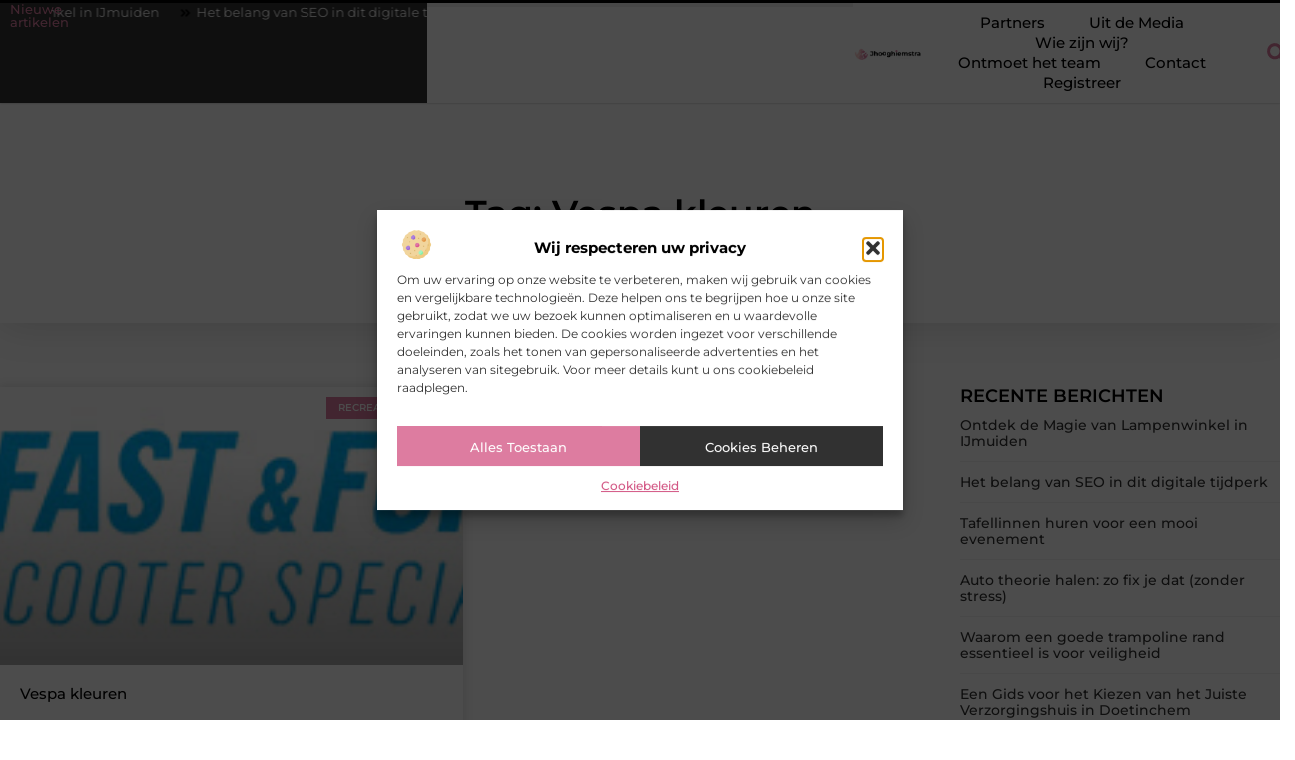

--- FILE ---
content_type: text/html; charset=UTF-8
request_url: https://www.jhooghiemstra.nl/tag/vespa-kleuren/
body_size: 21693
content:
<!doctype html>
<html lang="nl-NL" prefix="og: https://ogp.me/ns#">
<head>
	<meta charset="UTF-8">
	<meta name="viewport" content="width=device-width, initial-scale=1">
	<link rel="profile" href="https://gmpg.org/xfn/11">
		<style>img:is([sizes="auto" i], [sizes^="auto," i]) { contain-intrinsic-size: 3000px 1500px }</style>
	
<!-- Search Engine Optimization door Rank Math - https://rankmath.com/ -->
<title>Vespa kleuren &bull; Jhooghiemstra</title>
<meta name="robots" content="follow, index, max-snippet:-1, max-video-preview:-1, max-image-preview:large"/>
<link rel="canonical" href="https://www.jhooghiemstra.nl/tag/vespa-kleuren/" />
<meta property="og:locale" content="nl_NL" />
<meta property="og:type" content="article" />
<meta property="og:title" content="Vespa kleuren &bull; Jhooghiemstra" />
<meta property="og:url" content="https://www.jhooghiemstra.nl/tag/vespa-kleuren/" />
<meta property="og:site_name" content="Jhooghiemstra" />
<meta name="twitter:card" content="summary_large_image" />
<meta name="twitter:title" content="Vespa kleuren &bull; Jhooghiemstra" />
<script type="application/ld+json" class="rank-math-schema">{"@context":"https://schema.org","@graph":[{"@type":"Organization","@id":"https://www.jhooghiemstra.nl/#organization","name":"jhooghiemstra","url":"https://www.jhooghiemstra.nl","logo":{"@type":"ImageObject","@id":"https://www.jhooghiemstra.nl/#logo","url":"https://www.jhooghiemstra.nl/wp-content/uploads/2021/09/cropped-1.jhooghiemstra.nl-Logo-355x159px.png","contentUrl":"https://www.jhooghiemstra.nl/wp-content/uploads/2021/09/cropped-1.jhooghiemstra.nl-Logo-355x159px.png","caption":"Jhooghiemstra","inLanguage":"nl-NL","width":"355","height":"83"}},{"@type":"WebSite","@id":"https://www.jhooghiemstra.nl/#website","url":"https://www.jhooghiemstra.nl","name":"Jhooghiemstra","alternateName":"jhooghiemstra.nl","publisher":{"@id":"https://www.jhooghiemstra.nl/#organization"},"inLanguage":"nl-NL"},{"@type":"BreadcrumbList","@id":"https://www.jhooghiemstra.nl/tag/vespa-kleuren/#breadcrumb","itemListElement":[{"@type":"ListItem","position":"1","item":{"@id":"https://www.jhooghiemstra.nl/","name":"Home"}},{"@type":"ListItem","position":"2","item":{"@id":"https://www.jhooghiemstra.nl/tag/vespa-kleuren/","name":"Vespa kleuren"}}]},{"@type":"CollectionPage","@id":"https://www.jhooghiemstra.nl/tag/vespa-kleuren/#webpage","url":"https://www.jhooghiemstra.nl/tag/vespa-kleuren/","name":"Vespa kleuren &bull; Jhooghiemstra","isPartOf":{"@id":"https://www.jhooghiemstra.nl/#website"},"inLanguage":"nl-NL","breadcrumb":{"@id":"https://www.jhooghiemstra.nl/tag/vespa-kleuren/#breadcrumb"}}]}</script>
<!-- /Rank Math WordPress SEO plugin -->

<script>
window._wpemojiSettings = {"baseUrl":"https:\/\/s.w.org\/images\/core\/emoji\/16.0.1\/72x72\/","ext":".png","svgUrl":"https:\/\/s.w.org\/images\/core\/emoji\/16.0.1\/svg\/","svgExt":".svg","source":{"concatemoji":"https:\/\/www.jhooghiemstra.nl\/wp-includes\/js\/wp-emoji-release.min.js?ver=6.8.3"}};
/*! This file is auto-generated */
!function(s,n){var o,i,e;function c(e){try{var t={supportTests:e,timestamp:(new Date).valueOf()};sessionStorage.setItem(o,JSON.stringify(t))}catch(e){}}function p(e,t,n){e.clearRect(0,0,e.canvas.width,e.canvas.height),e.fillText(t,0,0);var t=new Uint32Array(e.getImageData(0,0,e.canvas.width,e.canvas.height).data),a=(e.clearRect(0,0,e.canvas.width,e.canvas.height),e.fillText(n,0,0),new Uint32Array(e.getImageData(0,0,e.canvas.width,e.canvas.height).data));return t.every(function(e,t){return e===a[t]})}function u(e,t){e.clearRect(0,0,e.canvas.width,e.canvas.height),e.fillText(t,0,0);for(var n=e.getImageData(16,16,1,1),a=0;a<n.data.length;a++)if(0!==n.data[a])return!1;return!0}function f(e,t,n,a){switch(t){case"flag":return n(e,"\ud83c\udff3\ufe0f\u200d\u26a7\ufe0f","\ud83c\udff3\ufe0f\u200b\u26a7\ufe0f")?!1:!n(e,"\ud83c\udde8\ud83c\uddf6","\ud83c\udde8\u200b\ud83c\uddf6")&&!n(e,"\ud83c\udff4\udb40\udc67\udb40\udc62\udb40\udc65\udb40\udc6e\udb40\udc67\udb40\udc7f","\ud83c\udff4\u200b\udb40\udc67\u200b\udb40\udc62\u200b\udb40\udc65\u200b\udb40\udc6e\u200b\udb40\udc67\u200b\udb40\udc7f");case"emoji":return!a(e,"\ud83e\udedf")}return!1}function g(e,t,n,a){var r="undefined"!=typeof WorkerGlobalScope&&self instanceof WorkerGlobalScope?new OffscreenCanvas(300,150):s.createElement("canvas"),o=r.getContext("2d",{willReadFrequently:!0}),i=(o.textBaseline="top",o.font="600 32px Arial",{});return e.forEach(function(e){i[e]=t(o,e,n,a)}),i}function t(e){var t=s.createElement("script");t.src=e,t.defer=!0,s.head.appendChild(t)}"undefined"!=typeof Promise&&(o="wpEmojiSettingsSupports",i=["flag","emoji"],n.supports={everything:!0,everythingExceptFlag:!0},e=new Promise(function(e){s.addEventListener("DOMContentLoaded",e,{once:!0})}),new Promise(function(t){var n=function(){try{var e=JSON.parse(sessionStorage.getItem(o));if("object"==typeof e&&"number"==typeof e.timestamp&&(new Date).valueOf()<e.timestamp+604800&&"object"==typeof e.supportTests)return e.supportTests}catch(e){}return null}();if(!n){if("undefined"!=typeof Worker&&"undefined"!=typeof OffscreenCanvas&&"undefined"!=typeof URL&&URL.createObjectURL&&"undefined"!=typeof Blob)try{var e="postMessage("+g.toString()+"("+[JSON.stringify(i),f.toString(),p.toString(),u.toString()].join(",")+"));",a=new Blob([e],{type:"text/javascript"}),r=new Worker(URL.createObjectURL(a),{name:"wpTestEmojiSupports"});return void(r.onmessage=function(e){c(n=e.data),r.terminate(),t(n)})}catch(e){}c(n=g(i,f,p,u))}t(n)}).then(function(e){for(var t in e)n.supports[t]=e[t],n.supports.everything=n.supports.everything&&n.supports[t],"flag"!==t&&(n.supports.everythingExceptFlag=n.supports.everythingExceptFlag&&n.supports[t]);n.supports.everythingExceptFlag=n.supports.everythingExceptFlag&&!n.supports.flag,n.DOMReady=!1,n.readyCallback=function(){n.DOMReady=!0}}).then(function(){return e}).then(function(){var e;n.supports.everything||(n.readyCallback(),(e=n.source||{}).concatemoji?t(e.concatemoji):e.wpemoji&&e.twemoji&&(t(e.twemoji),t(e.wpemoji)))}))}((window,document),window._wpemojiSettings);
</script>
<link rel='stylesheet' id='colorboxstyle-css' href='https://www.jhooghiemstra.nl/wp-content/plugins/link-library/colorbox/colorbox.css?ver=6.8.3' media='all' />
<style id='wp-emoji-styles-inline-css'>

	img.wp-smiley, img.emoji {
		display: inline !important;
		border: none !important;
		box-shadow: none !important;
		height: 1em !important;
		width: 1em !important;
		margin: 0 0.07em !important;
		vertical-align: -0.1em !important;
		background: none !important;
		padding: 0 !important;
	}
</style>
<link rel='stylesheet' id='wp-block-library-css' href='https://www.jhooghiemstra.nl/wp-includes/css/dist/block-library/style.min.css?ver=6.8.3' media='all' />
<style id='global-styles-inline-css'>
:root{--wp--preset--aspect-ratio--square: 1;--wp--preset--aspect-ratio--4-3: 4/3;--wp--preset--aspect-ratio--3-4: 3/4;--wp--preset--aspect-ratio--3-2: 3/2;--wp--preset--aspect-ratio--2-3: 2/3;--wp--preset--aspect-ratio--16-9: 16/9;--wp--preset--aspect-ratio--9-16: 9/16;--wp--preset--color--black: #000000;--wp--preset--color--cyan-bluish-gray: #abb8c3;--wp--preset--color--white: #ffffff;--wp--preset--color--pale-pink: #f78da7;--wp--preset--color--vivid-red: #cf2e2e;--wp--preset--color--luminous-vivid-orange: #ff6900;--wp--preset--color--luminous-vivid-amber: #fcb900;--wp--preset--color--light-green-cyan: #7bdcb5;--wp--preset--color--vivid-green-cyan: #00d084;--wp--preset--color--pale-cyan-blue: #8ed1fc;--wp--preset--color--vivid-cyan-blue: #0693e3;--wp--preset--color--vivid-purple: #9b51e0;--wp--preset--gradient--vivid-cyan-blue-to-vivid-purple: linear-gradient(135deg,rgba(6,147,227,1) 0%,rgb(155,81,224) 100%);--wp--preset--gradient--light-green-cyan-to-vivid-green-cyan: linear-gradient(135deg,rgb(122,220,180) 0%,rgb(0,208,130) 100%);--wp--preset--gradient--luminous-vivid-amber-to-luminous-vivid-orange: linear-gradient(135deg,rgba(252,185,0,1) 0%,rgba(255,105,0,1) 100%);--wp--preset--gradient--luminous-vivid-orange-to-vivid-red: linear-gradient(135deg,rgba(255,105,0,1) 0%,rgb(207,46,46) 100%);--wp--preset--gradient--very-light-gray-to-cyan-bluish-gray: linear-gradient(135deg,rgb(238,238,238) 0%,rgb(169,184,195) 100%);--wp--preset--gradient--cool-to-warm-spectrum: linear-gradient(135deg,rgb(74,234,220) 0%,rgb(151,120,209) 20%,rgb(207,42,186) 40%,rgb(238,44,130) 60%,rgb(251,105,98) 80%,rgb(254,248,76) 100%);--wp--preset--gradient--blush-light-purple: linear-gradient(135deg,rgb(255,206,236) 0%,rgb(152,150,240) 100%);--wp--preset--gradient--blush-bordeaux: linear-gradient(135deg,rgb(254,205,165) 0%,rgb(254,45,45) 50%,rgb(107,0,62) 100%);--wp--preset--gradient--luminous-dusk: linear-gradient(135deg,rgb(255,203,112) 0%,rgb(199,81,192) 50%,rgb(65,88,208) 100%);--wp--preset--gradient--pale-ocean: linear-gradient(135deg,rgb(255,245,203) 0%,rgb(182,227,212) 50%,rgb(51,167,181) 100%);--wp--preset--gradient--electric-grass: linear-gradient(135deg,rgb(202,248,128) 0%,rgb(113,206,126) 100%);--wp--preset--gradient--midnight: linear-gradient(135deg,rgb(2,3,129) 0%,rgb(40,116,252) 100%);--wp--preset--font-size--small: 13px;--wp--preset--font-size--medium: 20px;--wp--preset--font-size--large: 36px;--wp--preset--font-size--x-large: 42px;--wp--preset--spacing--20: 0.44rem;--wp--preset--spacing--30: 0.67rem;--wp--preset--spacing--40: 1rem;--wp--preset--spacing--50: 1.5rem;--wp--preset--spacing--60: 2.25rem;--wp--preset--spacing--70: 3.38rem;--wp--preset--spacing--80: 5.06rem;--wp--preset--shadow--natural: 6px 6px 9px rgba(0, 0, 0, 0.2);--wp--preset--shadow--deep: 12px 12px 50px rgba(0, 0, 0, 0.4);--wp--preset--shadow--sharp: 6px 6px 0px rgba(0, 0, 0, 0.2);--wp--preset--shadow--outlined: 6px 6px 0px -3px rgba(255, 255, 255, 1), 6px 6px rgba(0, 0, 0, 1);--wp--preset--shadow--crisp: 6px 6px 0px rgba(0, 0, 0, 1);}:root { --wp--style--global--content-size: 800px;--wp--style--global--wide-size: 1200px; }:where(body) { margin: 0; }.wp-site-blocks > .alignleft { float: left; margin-right: 2em; }.wp-site-blocks > .alignright { float: right; margin-left: 2em; }.wp-site-blocks > .aligncenter { justify-content: center; margin-left: auto; margin-right: auto; }:where(.wp-site-blocks) > * { margin-block-start: 24px; margin-block-end: 0; }:where(.wp-site-blocks) > :first-child { margin-block-start: 0; }:where(.wp-site-blocks) > :last-child { margin-block-end: 0; }:root { --wp--style--block-gap: 24px; }:root :where(.is-layout-flow) > :first-child{margin-block-start: 0;}:root :where(.is-layout-flow) > :last-child{margin-block-end: 0;}:root :where(.is-layout-flow) > *{margin-block-start: 24px;margin-block-end: 0;}:root :where(.is-layout-constrained) > :first-child{margin-block-start: 0;}:root :where(.is-layout-constrained) > :last-child{margin-block-end: 0;}:root :where(.is-layout-constrained) > *{margin-block-start: 24px;margin-block-end: 0;}:root :where(.is-layout-flex){gap: 24px;}:root :where(.is-layout-grid){gap: 24px;}.is-layout-flow > .alignleft{float: left;margin-inline-start: 0;margin-inline-end: 2em;}.is-layout-flow > .alignright{float: right;margin-inline-start: 2em;margin-inline-end: 0;}.is-layout-flow > .aligncenter{margin-left: auto !important;margin-right: auto !important;}.is-layout-constrained > .alignleft{float: left;margin-inline-start: 0;margin-inline-end: 2em;}.is-layout-constrained > .alignright{float: right;margin-inline-start: 2em;margin-inline-end: 0;}.is-layout-constrained > .aligncenter{margin-left: auto !important;margin-right: auto !important;}.is-layout-constrained > :where(:not(.alignleft):not(.alignright):not(.alignfull)){max-width: var(--wp--style--global--content-size);margin-left: auto !important;margin-right: auto !important;}.is-layout-constrained > .alignwide{max-width: var(--wp--style--global--wide-size);}body .is-layout-flex{display: flex;}.is-layout-flex{flex-wrap: wrap;align-items: center;}.is-layout-flex > :is(*, div){margin: 0;}body .is-layout-grid{display: grid;}.is-layout-grid > :is(*, div){margin: 0;}body{padding-top: 0px;padding-right: 0px;padding-bottom: 0px;padding-left: 0px;}a:where(:not(.wp-element-button)){text-decoration: underline;}:root :where(.wp-element-button, .wp-block-button__link){background-color: #32373c;border-width: 0;color: #fff;font-family: inherit;font-size: inherit;line-height: inherit;padding: calc(0.667em + 2px) calc(1.333em + 2px);text-decoration: none;}.has-black-color{color: var(--wp--preset--color--black) !important;}.has-cyan-bluish-gray-color{color: var(--wp--preset--color--cyan-bluish-gray) !important;}.has-white-color{color: var(--wp--preset--color--white) !important;}.has-pale-pink-color{color: var(--wp--preset--color--pale-pink) !important;}.has-vivid-red-color{color: var(--wp--preset--color--vivid-red) !important;}.has-luminous-vivid-orange-color{color: var(--wp--preset--color--luminous-vivid-orange) !important;}.has-luminous-vivid-amber-color{color: var(--wp--preset--color--luminous-vivid-amber) !important;}.has-light-green-cyan-color{color: var(--wp--preset--color--light-green-cyan) !important;}.has-vivid-green-cyan-color{color: var(--wp--preset--color--vivid-green-cyan) !important;}.has-pale-cyan-blue-color{color: var(--wp--preset--color--pale-cyan-blue) !important;}.has-vivid-cyan-blue-color{color: var(--wp--preset--color--vivid-cyan-blue) !important;}.has-vivid-purple-color{color: var(--wp--preset--color--vivid-purple) !important;}.has-black-background-color{background-color: var(--wp--preset--color--black) !important;}.has-cyan-bluish-gray-background-color{background-color: var(--wp--preset--color--cyan-bluish-gray) !important;}.has-white-background-color{background-color: var(--wp--preset--color--white) !important;}.has-pale-pink-background-color{background-color: var(--wp--preset--color--pale-pink) !important;}.has-vivid-red-background-color{background-color: var(--wp--preset--color--vivid-red) !important;}.has-luminous-vivid-orange-background-color{background-color: var(--wp--preset--color--luminous-vivid-orange) !important;}.has-luminous-vivid-amber-background-color{background-color: var(--wp--preset--color--luminous-vivid-amber) !important;}.has-light-green-cyan-background-color{background-color: var(--wp--preset--color--light-green-cyan) !important;}.has-vivid-green-cyan-background-color{background-color: var(--wp--preset--color--vivid-green-cyan) !important;}.has-pale-cyan-blue-background-color{background-color: var(--wp--preset--color--pale-cyan-blue) !important;}.has-vivid-cyan-blue-background-color{background-color: var(--wp--preset--color--vivid-cyan-blue) !important;}.has-vivid-purple-background-color{background-color: var(--wp--preset--color--vivid-purple) !important;}.has-black-border-color{border-color: var(--wp--preset--color--black) !important;}.has-cyan-bluish-gray-border-color{border-color: var(--wp--preset--color--cyan-bluish-gray) !important;}.has-white-border-color{border-color: var(--wp--preset--color--white) !important;}.has-pale-pink-border-color{border-color: var(--wp--preset--color--pale-pink) !important;}.has-vivid-red-border-color{border-color: var(--wp--preset--color--vivid-red) !important;}.has-luminous-vivid-orange-border-color{border-color: var(--wp--preset--color--luminous-vivid-orange) !important;}.has-luminous-vivid-amber-border-color{border-color: var(--wp--preset--color--luminous-vivid-amber) !important;}.has-light-green-cyan-border-color{border-color: var(--wp--preset--color--light-green-cyan) !important;}.has-vivid-green-cyan-border-color{border-color: var(--wp--preset--color--vivid-green-cyan) !important;}.has-pale-cyan-blue-border-color{border-color: var(--wp--preset--color--pale-cyan-blue) !important;}.has-vivid-cyan-blue-border-color{border-color: var(--wp--preset--color--vivid-cyan-blue) !important;}.has-vivid-purple-border-color{border-color: var(--wp--preset--color--vivid-purple) !important;}.has-vivid-cyan-blue-to-vivid-purple-gradient-background{background: var(--wp--preset--gradient--vivid-cyan-blue-to-vivid-purple) !important;}.has-light-green-cyan-to-vivid-green-cyan-gradient-background{background: var(--wp--preset--gradient--light-green-cyan-to-vivid-green-cyan) !important;}.has-luminous-vivid-amber-to-luminous-vivid-orange-gradient-background{background: var(--wp--preset--gradient--luminous-vivid-amber-to-luminous-vivid-orange) !important;}.has-luminous-vivid-orange-to-vivid-red-gradient-background{background: var(--wp--preset--gradient--luminous-vivid-orange-to-vivid-red) !important;}.has-very-light-gray-to-cyan-bluish-gray-gradient-background{background: var(--wp--preset--gradient--very-light-gray-to-cyan-bluish-gray) !important;}.has-cool-to-warm-spectrum-gradient-background{background: var(--wp--preset--gradient--cool-to-warm-spectrum) !important;}.has-blush-light-purple-gradient-background{background: var(--wp--preset--gradient--blush-light-purple) !important;}.has-blush-bordeaux-gradient-background{background: var(--wp--preset--gradient--blush-bordeaux) !important;}.has-luminous-dusk-gradient-background{background: var(--wp--preset--gradient--luminous-dusk) !important;}.has-pale-ocean-gradient-background{background: var(--wp--preset--gradient--pale-ocean) !important;}.has-electric-grass-gradient-background{background: var(--wp--preset--gradient--electric-grass) !important;}.has-midnight-gradient-background{background: var(--wp--preset--gradient--midnight) !important;}.has-small-font-size{font-size: var(--wp--preset--font-size--small) !important;}.has-medium-font-size{font-size: var(--wp--preset--font-size--medium) !important;}.has-large-font-size{font-size: var(--wp--preset--font-size--large) !important;}.has-x-large-font-size{font-size: var(--wp--preset--font-size--x-large) !important;}
:root :where(.wp-block-pullquote){font-size: 1.5em;line-height: 1.6;}
</style>
<link rel='stylesheet' id='thumbs_rating_styles-css' href='https://www.jhooghiemstra.nl/wp-content/plugins/link-library/upvote-downvote/css/style.css?ver=1.0.0' media='all' />
<link rel='stylesheet' id='cmplz-general-css' href='https://www.jhooghiemstra.nl/wp-content/plugins/complianz-gdpr/assets/css/cookieblocker.min.css?ver=1741706570' media='all' />
<link rel='stylesheet' id='hello-elementor-css' href='https://www.jhooghiemstra.nl/wp-content/themes/hello-elementor/style.min.css?ver=3.3.0' media='all' />
<link rel='stylesheet' id='hello-elementor-theme-style-css' href='https://www.jhooghiemstra.nl/wp-content/themes/hello-elementor/theme.min.css?ver=3.3.0' media='all' />
<link rel='stylesheet' id='hello-elementor-header-footer-css' href='https://www.jhooghiemstra.nl/wp-content/themes/hello-elementor/header-footer.min.css?ver=3.3.0' media='all' />
<link rel='stylesheet' id='elementor-frontend-css' href='https://www.jhooghiemstra.nl/wp-content/plugins/elementor/assets/css/frontend.min.css?ver=3.34.1' media='all' />
<link rel='stylesheet' id='elementor-post-3911-css' href='https://www.jhooghiemstra.nl/wp-content/uploads/elementor/css/post-3911.css?ver=1768671818' media='all' />
<link rel='stylesheet' id='widget-heading-css' href='https://www.jhooghiemstra.nl/wp-content/plugins/elementor/assets/css/widget-heading.min.css?ver=3.34.1' media='all' />
<link rel='stylesheet' id='widget-progress-tracker-css' href='https://www.jhooghiemstra.nl/wp-content/plugins/elementor-pro/assets/css/widget-progress-tracker.min.css?ver=3.28.3' media='all' />
<link rel='stylesheet' id='e-animation-grow-css' href='https://www.jhooghiemstra.nl/wp-content/plugins/elementor/assets/lib/animations/styles/e-animation-grow.min.css?ver=3.34.1' media='all' />
<link rel='stylesheet' id='widget-image-css' href='https://www.jhooghiemstra.nl/wp-content/plugins/elementor/assets/css/widget-image.min.css?ver=3.34.1' media='all' />
<link rel='stylesheet' id='widget-nav-menu-css' href='https://www.jhooghiemstra.nl/wp-content/plugins/elementor-pro/assets/css/widget-nav-menu.min.css?ver=3.28.3' media='all' />
<link rel='stylesheet' id='widget-search-form-css' href='https://www.jhooghiemstra.nl/wp-content/plugins/elementor-pro/assets/css/widget-search-form.min.css?ver=3.28.3' media='all' />
<link rel='stylesheet' id='e-motion-fx-css' href='https://www.jhooghiemstra.nl/wp-content/plugins/elementor-pro/assets/css/modules/motion-fx.min.css?ver=3.28.3' media='all' />
<link rel='stylesheet' id='e-sticky-css' href='https://www.jhooghiemstra.nl/wp-content/plugins/elementor-pro/assets/css/modules/sticky.min.css?ver=3.28.3' media='all' />
<link rel='stylesheet' id='e-animation-zoomInRight-css' href='https://www.jhooghiemstra.nl/wp-content/plugins/elementor/assets/lib/animations/styles/zoomInRight.min.css?ver=3.34.1' media='all' />
<link rel='stylesheet' id='widget-divider-css' href='https://www.jhooghiemstra.nl/wp-content/plugins/elementor/assets/css/widget-divider.min.css?ver=3.34.1' media='all' />
<link rel='stylesheet' id='swiper-css' href='https://www.jhooghiemstra.nl/wp-content/plugins/elementor/assets/lib/swiper/v8/css/swiper.min.css?ver=8.4.5' media='all' />
<link rel='stylesheet' id='e-swiper-css' href='https://www.jhooghiemstra.nl/wp-content/plugins/elementor/assets/css/conditionals/e-swiper.min.css?ver=3.34.1' media='all' />
<link rel='stylesheet' id='widget-posts-css' href='https://www.jhooghiemstra.nl/wp-content/plugins/elementor-pro/assets/css/widget-posts.min.css?ver=3.28.3' media='all' />
<link rel='stylesheet' id='widget-sitemap-css' href='https://www.jhooghiemstra.nl/wp-content/plugins/elementor-pro/assets/css/widget-sitemap.min.css?ver=3.28.3' media='all' />
<link rel='stylesheet' id='elementor-post-4067-css' href='https://www.jhooghiemstra.nl/wp-content/uploads/elementor/css/post-4067.css?ver=1768671818' media='all' />
<link rel='stylesheet' id='elementor-post-4070-css' href='https://www.jhooghiemstra.nl/wp-content/uploads/elementor/css/post-4070.css?ver=1768671818' media='all' />
<link rel='stylesheet' id='elementor-post-4003-css' href='https://www.jhooghiemstra.nl/wp-content/uploads/elementor/css/post-4003.css?ver=1768671838' media='all' />
<link rel='stylesheet' id='elementor-gf-local-montserrat-css' href='https://www.jhooghiemstra.nl/wp-content/uploads/elementor/google-fonts/css/montserrat.css?ver=1743642628' media='all' />
<script src="https://www.jhooghiemstra.nl/wp-includes/js/jquery/jquery.min.js?ver=3.7.1" id="jquery-core-js"></script>
<script src="https://www.jhooghiemstra.nl/wp-includes/js/jquery/jquery-migrate.min.js?ver=3.4.1" id="jquery-migrate-js"></script>
<script src="https://www.jhooghiemstra.nl/wp-content/plugins/link-library/colorbox/jquery.colorbox-min.js?ver=1.3.9" id="colorbox-js"></script>
<script id="thumbs_rating_scripts-js-extra">
var thumbs_rating_ajax = {"ajax_url":"https:\/\/www.jhooghiemstra.nl\/wp-admin\/admin-ajax.php","nonce":"0fb48fa805"};
</script>
<script src="https://www.jhooghiemstra.nl/wp-content/plugins/link-library/upvote-downvote/js/general.js?ver=4.0.1" id="thumbs_rating_scripts-js"></script>
<link rel="https://api.w.org/" href="https://www.jhooghiemstra.nl/wp-json/" /><link rel="alternate" title="JSON" type="application/json" href="https://www.jhooghiemstra.nl/wp-json/wp/v2/tags/25" /><link rel="EditURI" type="application/rsd+xml" title="RSD" href="https://www.jhooghiemstra.nl/xmlrpc.php?rsd" />
<meta name="generator" content="WordPress 6.8.3" />
<script type="text/javascript">//<![CDATA[
  function external_links_in_new_windows_loop() {
    if (!document.links) {
      document.links = document.getElementsByTagName('a');
    }
    var change_link = false;
    var force = '';
    var ignore = '';

    for (var t=0; t<document.links.length; t++) {
      var all_links = document.links[t];
      change_link = false;
      
      if(document.links[t].hasAttribute('onClick') == false) {
        // forced if the address starts with http (or also https), but does not link to the current domain
        if(all_links.href.search(/^http/) != -1 && all_links.href.search('www.jhooghiemstra.nl') == -1 && all_links.href.search(/^#/) == -1) {
          // console.log('Changed ' + all_links.href);
          change_link = true;
        }
          
        if(force != '' && all_links.href.search(force) != -1) {
          // forced
          // console.log('force ' + all_links.href);
          change_link = true;
        }
        
        if(ignore != '' && all_links.href.search(ignore) != -1) {
          // console.log('ignore ' + all_links.href);
          // ignored
          change_link = false;
        }

        if(change_link == true) {
          // console.log('Changed ' + all_links.href);
          document.links[t].setAttribute('onClick', 'javascript:window.open(\'' + all_links.href.replace(/'/g, '') + '\', \'_blank\', \'noopener\'); return false;');
          document.links[t].removeAttribute('target');
        }
      }
    }
  }
  
  // Load
  function external_links_in_new_windows_load(func)
  {  
    var oldonload = window.onload;
    if (typeof window.onload != 'function'){
      window.onload = func;
    } else {
      window.onload = function(){
        oldonload();
        func();
      }
    }
  }

  external_links_in_new_windows_load(external_links_in_new_windows_loop);
  //]]></script>

			<style>.cmplz-hidden {
					display: none !important;
				}</style><meta name="generator" content="Elementor 3.34.1; features: e_font_icon_svg, additional_custom_breakpoints; settings: css_print_method-external, google_font-enabled, font_display-swap">
			<style>
				.e-con.e-parent:nth-of-type(n+4):not(.e-lazyloaded):not(.e-no-lazyload),
				.e-con.e-parent:nth-of-type(n+4):not(.e-lazyloaded):not(.e-no-lazyload) * {
					background-image: none !important;
				}
				@media screen and (max-height: 1024px) {
					.e-con.e-parent:nth-of-type(n+3):not(.e-lazyloaded):not(.e-no-lazyload),
					.e-con.e-parent:nth-of-type(n+3):not(.e-lazyloaded):not(.e-no-lazyload) * {
						background-image: none !important;
					}
				}
				@media screen and (max-height: 640px) {
					.e-con.e-parent:nth-of-type(n+2):not(.e-lazyloaded):not(.e-no-lazyload),
					.e-con.e-parent:nth-of-type(n+2):not(.e-lazyloaded):not(.e-no-lazyload) * {
						background-image: none !important;
					}
				}
			</style>
			<link rel="icon" href="https://www.jhooghiemstra.nl/wp-content/uploads/2021/09/cropped-0.jhooghiemstra.nl-icon-150x150-px-32x32.png" sizes="32x32" />
<link rel="icon" href="https://www.jhooghiemstra.nl/wp-content/uploads/2021/09/cropped-0.jhooghiemstra.nl-icon-150x150-px-192x192.png" sizes="192x192" />
<link rel="apple-touch-icon" href="https://www.jhooghiemstra.nl/wp-content/uploads/2021/09/cropped-0.jhooghiemstra.nl-icon-150x150-px-180x180.png" />
<meta name="msapplication-TileImage" content="https://www.jhooghiemstra.nl/wp-content/uploads/2021/09/cropped-0.jhooghiemstra.nl-icon-150x150-px-270x270.png" />
</head>
<body data-rsssl=1 data-cmplz=1 class="archive tag tag-vespa-kleuren tag-25 wp-custom-logo wp-embed-responsive wp-theme-hello-elementor theme-default elementor-page-4003 elementor-default elementor-template-full-width elementor-kit-3911">


<a class="skip-link screen-reader-text" href="#content">Ga naar de inhoud</a>

		<header data-elementor-type="header" data-elementor-id="4067" class="elementor elementor-4067 elementor-location-header" data-elementor-post-type="elementor_library">
			<header class="elementor-element elementor-element-b2c2604 top e-con-full e-flex e-con e-parent" data-id="b2c2604" data-element_type="container" data-settings="{&quot;background_background&quot;:&quot;classic&quot;,&quot;sticky&quot;:&quot;top&quot;,&quot;sticky_on&quot;:[&quot;desktop&quot;,&quot;tablet&quot;,&quot;mobile&quot;],&quot;sticky_offset&quot;:0,&quot;sticky_effects_offset&quot;:0,&quot;sticky_anchor_link_offset&quot;:0}">
		<div class="elementor-element elementor-element-63dbd63d e-flex e-con-boxed e-con e-child" data-id="63dbd63d" data-element_type="container" data-settings="{&quot;background_background&quot;:&quot;classic&quot;}">
					<div class="e-con-inner">
		<div class="elementor-element elementor-element-44722c6d e-con-full e-flex e-con e-child" data-id="44722c6d" data-element_type="container">
				<div class="elementor-element elementor-element-5cdaea8b elementor-widget elementor-widget-heading" data-id="5cdaea8b" data-element_type="widget" data-widget_type="heading.default">
				<div class="elementor-widget-container">
					<div class="elementor-heading-title elementor-size-default">Nieuwe artikelen</div>				</div>
				</div>
				</div>
		<div class="elementor-element elementor-element-55f05ceb e-con-full e-flex e-con e-child" data-id="55f05ceb" data-element_type="container">
				<div class="elementor-element elementor-element-51a9c70 elementor-widget elementor-widget-shortcode" data-id="51a9c70" data-element_type="widget" data-widget_type="shortcode.default">
				<div class="elementor-widget-container">
							<div class="elementor-shortcode"><div class="items"><div class="item"><a href="https://www.jhooghiemstra.nl/ontdek-de-magie-van-lampenwinkel-in-ijmuiden/"><svg aria-hidden="true" class="e-font-icon-svg e-fas-angle-double-right" viewBox="0 0 448 512" xmlns="http://www.w3.org/2000/svg"><path d="M224.3 273l-136 136c-9.4 9.4-24.6 9.4-33.9 0l-22.6-22.6c-9.4-9.4-9.4-24.6 0-33.9l96.4-96.4-96.4-96.4c-9.4-9.4-9.4-24.6 0-33.9L54.3 103c9.4-9.4 24.6-9.4 33.9 0l136 136c9.5 9.4 9.5 24.6.1 34zm192-34l-136-136c-9.4-9.4-24.6-9.4-33.9 0l-22.6 22.6c-9.4 9.4-9.4 24.6 0 33.9l96.4 96.4-96.4 96.4c-9.4 9.4-9.4 24.6 0 33.9l22.6 22.6c9.4 9.4 24.6 9.4 33.9 0l136-136c9.4-9.2 9.4-24.4 0-33.8z"></path></svg>Ontdek de Magie van Lampenwinkel in IJmuiden</a></div><div class="item"><a href="https://www.jhooghiemstra.nl/het-belang-van-seo-in-dit-digitale-tijdperk/"><svg aria-hidden="true" class="e-font-icon-svg e-fas-angle-double-right" viewBox="0 0 448 512" xmlns="http://www.w3.org/2000/svg"><path d="M224.3 273l-136 136c-9.4 9.4-24.6 9.4-33.9 0l-22.6-22.6c-9.4-9.4-9.4-24.6 0-33.9l96.4-96.4-96.4-96.4c-9.4-9.4-9.4-24.6 0-33.9L54.3 103c9.4-9.4 24.6-9.4 33.9 0l136 136c9.5 9.4 9.5 24.6.1 34zm192-34l-136-136c-9.4-9.4-24.6-9.4-33.9 0l-22.6 22.6c-9.4 9.4-9.4 24.6 0 33.9l96.4 96.4-96.4 96.4c-9.4 9.4-9.4 24.6 0 33.9l22.6 22.6c9.4 9.4 24.6 9.4 33.9 0l136-136c9.4-9.2 9.4-24.4 0-33.8z"></path></svg>Het belang van SEO in dit digitale tijdperk</a></div><div class="item"><a href="https://www.jhooghiemstra.nl/tafellinnen-huren-voor-een-mooi-evenement/"><svg aria-hidden="true" class="e-font-icon-svg e-fas-angle-double-right" viewBox="0 0 448 512" xmlns="http://www.w3.org/2000/svg"><path d="M224.3 273l-136 136c-9.4 9.4-24.6 9.4-33.9 0l-22.6-22.6c-9.4-9.4-9.4-24.6 0-33.9l96.4-96.4-96.4-96.4c-9.4-9.4-9.4-24.6 0-33.9L54.3 103c9.4-9.4 24.6-9.4 33.9 0l136 136c9.5 9.4 9.5 24.6.1 34zm192-34l-136-136c-9.4-9.4-24.6-9.4-33.9 0l-22.6 22.6c-9.4 9.4-9.4 24.6 0 33.9l96.4 96.4-96.4 96.4c-9.4 9.4-9.4 24.6 0 33.9l22.6 22.6c9.4 9.4 24.6 9.4 33.9 0l136-136c9.4-9.2 9.4-24.4 0-33.8z"></path></svg>Tafellinnen huren voor een mooi evenement</a></div><div class="item"><a href="https://www.jhooghiemstra.nl/auto-theorie-halen-zo-fix-je-dat-zonder-stress/"><svg aria-hidden="true" class="e-font-icon-svg e-fas-angle-double-right" viewBox="0 0 448 512" xmlns="http://www.w3.org/2000/svg"><path d="M224.3 273l-136 136c-9.4 9.4-24.6 9.4-33.9 0l-22.6-22.6c-9.4-9.4-9.4-24.6 0-33.9l96.4-96.4-96.4-96.4c-9.4-9.4-9.4-24.6 0-33.9L54.3 103c9.4-9.4 24.6-9.4 33.9 0l136 136c9.5 9.4 9.5 24.6.1 34zm192-34l-136-136c-9.4-9.4-24.6-9.4-33.9 0l-22.6 22.6c-9.4 9.4-9.4 24.6 0 33.9l96.4 96.4-96.4 96.4c-9.4 9.4-9.4 24.6 0 33.9l22.6 22.6c9.4 9.4 24.6 9.4 33.9 0l136-136c9.4-9.2 9.4-24.4 0-33.8z"></path></svg>Auto theorie halen: zo fix je dat (zonder stress)</a></div><div class="item"><a href="https://www.jhooghiemstra.nl/waarom-een-goede-trampoline-rand-essentieel-is-voor-veiligheid/"><svg aria-hidden="true" class="e-font-icon-svg e-fas-angle-double-right" viewBox="0 0 448 512" xmlns="http://www.w3.org/2000/svg"><path d="M224.3 273l-136 136c-9.4 9.4-24.6 9.4-33.9 0l-22.6-22.6c-9.4-9.4-9.4-24.6 0-33.9l96.4-96.4-96.4-96.4c-9.4-9.4-9.4-24.6 0-33.9L54.3 103c9.4-9.4 24.6-9.4 33.9 0l136 136c9.5 9.4 9.5 24.6.1 34zm192-34l-136-136c-9.4-9.4-24.6-9.4-33.9 0l-22.6 22.6c-9.4 9.4-9.4 24.6 0 33.9l96.4 96.4-96.4 96.4c-9.4 9.4-9.4 24.6 0 33.9l22.6 22.6c9.4 9.4 24.6 9.4 33.9 0l136-136c9.4-9.2 9.4-24.4 0-33.8z"></path></svg>Waarom een goede trampoline rand essentieel is voor veiligheid</a></div><div class="item"><a href="https://www.jhooghiemstra.nl/een-gids-voor-het-kiezen-van-het-juiste-verzorgingshuis-in-doetinchem/"><svg aria-hidden="true" class="e-font-icon-svg e-fas-angle-double-right" viewBox="0 0 448 512" xmlns="http://www.w3.org/2000/svg"><path d="M224.3 273l-136 136c-9.4 9.4-24.6 9.4-33.9 0l-22.6-22.6c-9.4-9.4-9.4-24.6 0-33.9l96.4-96.4-96.4-96.4c-9.4-9.4-9.4-24.6 0-33.9L54.3 103c9.4-9.4 24.6-9.4 33.9 0l136 136c9.5 9.4 9.5 24.6.1 34zm192-34l-136-136c-9.4-9.4-24.6-9.4-33.9 0l-22.6 22.6c-9.4 9.4-9.4 24.6 0 33.9l96.4 96.4-96.4 96.4c-9.4 9.4-9.4 24.6 0 33.9l22.6 22.6c9.4 9.4 24.6 9.4 33.9 0l136-136c9.4-9.2 9.4-24.4 0-33.8z"></path></svg>Een Gids voor het Kiezen van het Juiste Verzorgingshuis in Doetinchem</a></div></div></div>
						</div>
				</div>
				</div>
				<div class="elementor-element elementor-element-53042fa8 elementor-widget elementor-widget-html" data-id="53042fa8" data-element_type="widget" data-widget_type="html.default">
				<div class="elementor-widget-container">
					<script>
  const itemsContainer = document.querySelector('.items');

  // กำหนดความเร็วและตำแหน่งเริ่มต้น
  let speed = 1.75; // ความเร็วการเลื่อน (px/เฟรม)
  let position = 0;

  // คำนวณความกว้างทั้งหมดของ items
  const totalWidth = itemsContainer.scrollWidth;

  function animate() {
    position -= speed;

    // ถ้าเลื่อนจนรายการสุดท้ายพ้นหน้าจอ (จบการเลื่อน)
    if (Math.abs(position) >= totalWidth) {
      position = 0; // รีเซ็ตตำแหน่งกลับไปที่เริ่มต้น
    }

    itemsContainer.style.transform = `translateX(${position}px)`;
    requestAnimationFrame(animate); // เรียกการเลื่อนซ้ำ
  }

  // เริ่มเลื่อน
  animate();

  // หยุดเลื่อนเมื่อเอาเมาส์ชี้
  itemsContainer.addEventListener('mouseenter', () => {
    speed = 0; // หยุดการเลื่อน
  });

  // กลับมาเลื่อนเมื่อเอาเมาส์ออก
  itemsContainer.addEventListener('mouseleave', () => {
    speed = 2; // กลับมาที่ความเร็วเดิม
  });
</script>
				</div>
				</div>
					</div>
				</div>
		<div class="elementor-element elementor-element-2cd26e24 e-con-full e-flex e-con e-child" data-id="2cd26e24" data-element_type="container">
				<div class="elementor-element elementor-element-77a5d345 elementor-widget elementor-widget-progress-tracker" data-id="77a5d345" data-element_type="widget" data-settings="{&quot;type&quot;:&quot;horizontal&quot;,&quot;relative_to&quot;:&quot;entire_page&quot;,&quot;percentage&quot;:&quot;no&quot;}" data-widget_type="progress-tracker.default">
				<div class="elementor-widget-container">
					
		<div class="elementor-scrolling-tracker elementor-scrolling-tracker-horizontal elementor-scrolling-tracker-alignment-">
						<div class="current-progress">
					<div class="current-progress-percentage"></div>
				</div>
				</div>
						</div>
				</div>
				</div>
		<div class="elementor-element elementor-element-7e06bc2d e-flex e-con-boxed e-con e-child" data-id="7e06bc2d" data-element_type="container">
					<div class="e-con-inner">
		<nav class="elementor-element elementor-element-7b154f0c e-con-full e-flex e-con e-child" data-id="7b154f0c" data-element_type="container">
				<div class="elementor-element elementor-element-7303be0e elementor-widget__width-initial elementor-widget elementor-widget-theme-site-logo elementor-widget-image" data-id="7303be0e" data-element_type="widget" data-widget_type="theme-site-logo.default">
				<div class="elementor-widget-container">
											<a href="https://www.jhooghiemstra.nl">
			<img width="370" height="100" src="https://www.jhooghiemstra.nl/wp-content/uploads/2025/03/jhooghiemstra.nl-370x100px.png" class="elementor-animation-grow attachment-full size-full wp-image-4312" alt="jhooghiemstra.nl-370x100px" srcset="https://www.jhooghiemstra.nl/wp-content/uploads/2025/03/jhooghiemstra.nl-370x100px.png 370w, https://www.jhooghiemstra.nl/wp-content/uploads/2025/03/jhooghiemstra.nl-370x100px-300x81.png 300w" sizes="(max-width: 370px) 100vw, 370px" />				</a>
											</div>
				</div>
				<div class="elementor-element elementor-element-eb2653c elementor-nav-menu--stretch elementor-nav-menu__align-center elementor-nav-menu__text-align-center elementor-widget-tablet__width-initial elementor-widget__width-initial elementor-nav-menu--dropdown-tablet elementor-nav-menu--toggle elementor-nav-menu--burger elementor-widget elementor-widget-nav-menu" data-id="eb2653c" data-element_type="widget" data-settings="{&quot;full_width&quot;:&quot;stretch&quot;,&quot;submenu_icon&quot;:{&quot;value&quot;:&quot;&lt;i class=\&quot;\&quot;&gt;&lt;\/i&gt;&quot;,&quot;library&quot;:&quot;&quot;},&quot;layout&quot;:&quot;horizontal&quot;,&quot;toggle&quot;:&quot;burger&quot;}" data-widget_type="nav-menu.default">
				<div class="elementor-widget-container">
								<nav aria-label="Menu" class="elementor-nav-menu--main elementor-nav-menu__container elementor-nav-menu--layout-horizontal e--pointer-text e--animation-grow">
				<ul id="menu-1-eb2653c" class="elementor-nav-menu"><li class="menu-item menu-item-type-post_type menu-item-object-page menu-item-4055"><a href="https://www.jhooghiemstra.nl/partners/" class="elementor-item">Partners</a></li>
<li class="menu-item menu-item-type-custom menu-item-object-custom menu-item-4056"><a href="/category/media/" class="elementor-item">Uit de Media</a></li>
<li class="menu-item menu-item-type-post_type menu-item-object-page menu-item-4052"><a href="https://www.jhooghiemstra.nl/over-ons/" class="elementor-item">Wie zijn wij?</a></li>
<li class="menu-item menu-item-type-post_type menu-item-object-page menu-item-4051"><a href="https://www.jhooghiemstra.nl/ons-team/" class="elementor-item">Ontmoet het team</a></li>
<li class="menu-item menu-item-type-post_type menu-item-object-page menu-item-4054"><a href="https://www.jhooghiemstra.nl/contact/" class="elementor-item">Contact</a></li>
<li class="menu-item menu-item-type-post_type menu-item-object-page menu-item-4053"><a href="https://www.jhooghiemstra.nl/registreer/" class="elementor-item">Registreer</a></li>
</ul>			</nav>
					<div class="elementor-menu-toggle" role="button" tabindex="0" aria-label="Menu toggle" aria-expanded="false">
			<span class="elementor-menu-toggle__icon--open"><svg xmlns="http://www.w3.org/2000/svg" xml:space="preserve" viewBox="0 0 388.4 388.4"><path d="M22.3 329.7H272c10.6 0 19.1-8.6 19.1-19.1 0-10.6-8.6-19.2-19.1-19.2H22.3c-10.6 0-19.1 8.6-19.1 19.2 0 10.5 8.5 19.1 19.1 19.1M22.3 213.8H368c10.6 0 19.1-8.6 19.1-19.1 0-10.6-8.6-19.1-19.1-19.1H22.3c-10.6 0-19.1 8.6-19.1 19.1s8.5 19.1 19.1 19.1M22.3 97.9H272c10.6 0 19.1-8.6 19.1-19.1s-8.6-19.1-19.1-19.1H22.3c-10.6 0-19.1 8.6-19.1 19.1s8.5 19.1 19.1 19.1"></path></svg></span><svg aria-hidden="true" role="presentation" class="elementor-menu-toggle__icon--close e-font-icon-svg e-eicon-close" viewBox="0 0 1000 1000" xmlns="http://www.w3.org/2000/svg"><path d="M742 167L500 408 258 167C246 154 233 150 217 150 196 150 179 158 167 167 154 179 150 196 150 212 150 229 154 242 171 254L408 500 167 742C138 771 138 800 167 829 196 858 225 858 254 829L496 587 738 829C750 842 767 846 783 846 800 846 817 842 829 829 842 817 846 804 846 783 846 767 842 750 829 737L588 500 833 258C863 229 863 200 833 171 804 137 775 137 742 167Z"></path></svg>		</div>
					<nav class="elementor-nav-menu--dropdown elementor-nav-menu__container" aria-hidden="true">
				<ul id="menu-2-eb2653c" class="elementor-nav-menu"><li class="menu-item menu-item-type-post_type menu-item-object-page menu-item-4055"><a href="https://www.jhooghiemstra.nl/partners/" class="elementor-item" tabindex="-1">Partners</a></li>
<li class="menu-item menu-item-type-custom menu-item-object-custom menu-item-4056"><a href="/category/media/" class="elementor-item" tabindex="-1">Uit de Media</a></li>
<li class="menu-item menu-item-type-post_type menu-item-object-page menu-item-4052"><a href="https://www.jhooghiemstra.nl/over-ons/" class="elementor-item" tabindex="-1">Wie zijn wij?</a></li>
<li class="menu-item menu-item-type-post_type menu-item-object-page menu-item-4051"><a href="https://www.jhooghiemstra.nl/ons-team/" class="elementor-item" tabindex="-1">Ontmoet het team</a></li>
<li class="menu-item menu-item-type-post_type menu-item-object-page menu-item-4054"><a href="https://www.jhooghiemstra.nl/contact/" class="elementor-item" tabindex="-1">Contact</a></li>
<li class="menu-item menu-item-type-post_type menu-item-object-page menu-item-4053"><a href="https://www.jhooghiemstra.nl/registreer/" class="elementor-item" tabindex="-1">Registreer</a></li>
</ul>			</nav>
						</div>
				</div>
				</nav>
				<div class="elementor-element elementor-element-4e404284 elementor-search-form--skin-full_screen elementor-widget__width-initial elementor-widget-mobile__width-initial elementor-widget elementor-widget-search-form" data-id="4e404284" data-element_type="widget" data-settings="{&quot;skin&quot;:&quot;full_screen&quot;}" data-widget_type="search-form.default">
				<div class="elementor-widget-container">
							<search role="search">
			<form class="elementor-search-form" action="https://www.jhooghiemstra.nl" method="get">
												<div class="elementor-search-form__toggle" role="button" tabindex="0" aria-label="Zoeken">
					<div class="e-font-icon-svg-container"><svg aria-hidden="true" class="e-font-icon-svg e-fas-search" viewBox="0 0 512 512" xmlns="http://www.w3.org/2000/svg"><path d="M505 442.7L405.3 343c-4.5-4.5-10.6-7-17-7H372c27.6-35.3 44-79.7 44-128C416 93.1 322.9 0 208 0S0 93.1 0 208s93.1 208 208 208c48.3 0 92.7-16.4 128-44v16.3c0 6.4 2.5 12.5 7 17l99.7 99.7c9.4 9.4 24.6 9.4 33.9 0l28.3-28.3c9.4-9.4 9.4-24.6.1-34zM208 336c-70.7 0-128-57.2-128-128 0-70.7 57.2-128 128-128 70.7 0 128 57.2 128 128 0 70.7-57.2 128-128 128z"></path></svg></div>				</div>
								<div class="elementor-search-form__container">
					<label class="elementor-screen-only" for="elementor-search-form-4e404284">Zoeken</label>

					
					<input id="elementor-search-form-4e404284" placeholder="" class="elementor-search-form__input" type="search" name="s" value="">
					
					
										<div class="dialog-lightbox-close-button dialog-close-button" role="button" tabindex="0" aria-label="Sluit dit zoekvak.">
						<svg aria-hidden="true" class="e-font-icon-svg e-eicon-close" viewBox="0 0 1000 1000" xmlns="http://www.w3.org/2000/svg"><path d="M742 167L500 408 258 167C246 154 233 150 217 150 196 150 179 158 167 167 154 179 150 196 150 212 150 229 154 242 171 254L408 500 167 742C138 771 138 800 167 829 196 858 225 858 254 829L496 587 738 829C750 842 767 846 783 846 800 846 817 842 829 829 842 817 846 804 846 783 846 767 842 750 829 737L588 500 833 258C863 229 863 200 833 171 804 137 775 137 742 167Z"></path></svg>					</div>
									</div>
			</form>
		</search>
						</div>
				</div>
					</div>
				</div>
				<div class="elementor-element elementor-element-23bcfd1f elementor-align-right elementor-widget__width-auto elementor-fixed elementor-widget elementor-widget-button" data-id="23bcfd1f" data-element_type="widget" data-settings="{&quot;_position&quot;:&quot;fixed&quot;,&quot;motion_fx_motion_fx_scrolling&quot;:&quot;yes&quot;,&quot;motion_fx_translateY_effect&quot;:&quot;yes&quot;,&quot;motion_fx_translateY_speed&quot;:{&quot;unit&quot;:&quot;px&quot;,&quot;size&quot;:10,&quot;sizes&quot;:[]},&quot;motion_fx_translateY_affectedRange&quot;:{&quot;unit&quot;:&quot;%&quot;,&quot;size&quot;:&quot;&quot;,&quot;sizes&quot;:{&quot;start&quot;:25,&quot;end&quot;:50}},&quot;motion_fx_devices&quot;:[&quot;desktop&quot;,&quot;tablet&quot;,&quot;mobile&quot;]}" data-widget_type="button.default">
				<div class="elementor-widget-container">
									<div class="elementor-button-wrapper">
					<a class="elementor-button elementor-button-link elementor-size-sm" href="#top">
						<span class="elementor-button-content-wrapper">
						<span class="elementor-button-icon">
				<svg xmlns="http://www.w3.org/2000/svg" id="b1773bcb-a373-48c7-9f1d-a048b76ce942" data-name="Layer 1" width="18.1738" height="30.1341" viewBox="0 0 18.1738 30.1341"><title>arrow</title><path d="M17.9182,8.4734,9.6942.25a.8587.8587,0,0,0-1.2113,0L.2616,8.4717a.8482.8482,0,0,0-.261.601L0,9.0874a.8526.8526,0,0,0,.2409.5956.8642.8642,0,0,0,1.23.0027L8.232,2.9239V29.2682a.8566.8566,0,1,0,1.7131,0V2.9239L16.7042,9.683a.8575.8575,0,0,0,1.2113.0214.8462.8462,0,0,0,.2583-.61A.8951.8951,0,0,0,17.9182,8.4734Z" transform="translate(0 0)"></path></svg>			</span>
								</span>
					</a>
				</div>
								</div>
				</div>
				</header>
				</header>
				<div data-elementor-type="archive" data-elementor-id="4003" class="elementor elementor-4003 elementor-location-archive" data-elementor-post-type="elementor_library">
			<section class="elementor-element elementor-element-5b65bbcd e-flex e-con-boxed e-con e-parent" data-id="5b65bbcd" data-element_type="container" data-settings="{&quot;background_background&quot;:&quot;classic&quot;}">
					<div class="e-con-inner">
				<div class="elementor-element elementor-element-7bc85046 elementor-widget elementor-widget-theme-archive-title elementor-page-title elementor-widget-heading" data-id="7bc85046" data-element_type="widget" data-widget_type="theme-archive-title.default">
				<div class="elementor-widget-container">
					<h1 class="elementor-heading-title elementor-size-default">Tag: Vespa kleuren</h1>				</div>
				</div>
					</div>
				</section>
		<section class="elementor-element elementor-element-72dbc201 e-flex e-con-boxed e-con e-parent" data-id="72dbc201" data-element_type="container">
					<div class="e-con-inner">
		<aside class="elementor-element elementor-element-2a83136d e-con-full e-flex e-con e-child" data-id="2a83136d" data-element_type="container">
		<div class="elementor-element elementor-element-44e80bcb e-con-full e-flex e-con e-child" data-id="44e80bcb" data-element_type="container">
				<div class="elementor-element elementor-element-acbfcb2 elementor-widget elementor-widget-heading" data-id="acbfcb2" data-element_type="widget" data-widget_type="heading.default">
				<div class="elementor-widget-container">
					<h2 class="elementor-heading-title elementor-size-default">Recente berichten</h2>				</div>
				</div>
				<div class="elementor-element elementor-element-7507bd88 elementor-grid-1 elementor-posts--thumbnail-none elementor-posts--align-left elementor-grid-tablet-2 elementor-grid-mobile-1 elementor-widget elementor-widget-posts" data-id="7507bd88" data-element_type="widget" data-settings="{&quot;classic_columns&quot;:&quot;1&quot;,&quot;classic_row_gap&quot;:{&quot;unit&quot;:&quot;px&quot;,&quot;size&quot;:0,&quot;sizes&quot;:[]},&quot;classic_row_gap_tablet&quot;:{&quot;unit&quot;:&quot;px&quot;,&quot;size&quot;:5,&quot;sizes&quot;:[]},&quot;classic_columns_tablet&quot;:&quot;2&quot;,&quot;classic_columns_mobile&quot;:&quot;1&quot;,&quot;classic_row_gap_mobile&quot;:{&quot;unit&quot;:&quot;px&quot;,&quot;size&quot;:&quot;&quot;,&quot;sizes&quot;:[]}}" data-widget_type="posts.classic">
				<div class="elementor-widget-container">
							<div class="elementor-posts-container elementor-posts elementor-posts--skin-classic elementor-grid">
				<article class="elementor-post elementor-grid-item post-2105 post type-post status-publish format-standard has-post-thumbnail hentry category-winkelen">
				<div class="elementor-post__text">
				<h3 class="elementor-post__title">
			<a href="https://www.jhooghiemstra.nl/ontdek-de-magie-van-lampenwinkel-in-ijmuiden/" >
				Ontdek de Magie van Lampenwinkel in IJmuiden			</a>
		</h3>
				</div>
				</article>
				<article class="elementor-post elementor-grid-item post-5644 post type-post status-publish format-standard has-post-thumbnail hentry category-internet-marketing">
				<div class="elementor-post__text">
				<h3 class="elementor-post__title">
			<a href="https://www.jhooghiemstra.nl/het-belang-van-seo-in-dit-digitale-tijdperk/" >
				Het belang van SEO in dit digitale tijdperk			</a>
		</h3>
				</div>
				</article>
				<article class="elementor-post elementor-grid-item post-5615 post type-post status-publish format-standard has-post-thumbnail hentry category-aanbiedingen">
				<div class="elementor-post__text">
				<h3 class="elementor-post__title">
			<a href="https://www.jhooghiemstra.nl/tafellinnen-huren-voor-een-mooi-evenement/" >
				Tafellinnen huren voor een mooi evenement			</a>
		</h3>
				</div>
				</article>
				<article class="elementor-post elementor-grid-item post-5607 post type-post status-publish format-standard has-post-thumbnail hentry category-autos-en-motoren">
				<div class="elementor-post__text">
				<h3 class="elementor-post__title">
			<a href="https://www.jhooghiemstra.nl/auto-theorie-halen-zo-fix-je-dat-zonder-stress/" >
				Auto theorie halen: zo fix je dat (zonder stress)			</a>
		</h3>
				</div>
				</article>
				<article class="elementor-post elementor-grid-item post-5586 post type-post status-publish format-standard has-post-thumbnail hentry category-aanbiedingen">
				<div class="elementor-post__text">
				<h3 class="elementor-post__title">
			<a href="https://www.jhooghiemstra.nl/waarom-een-goede-trampoline-rand-essentieel-is-voor-veiligheid/" >
				Waarom een goede trampoline rand essentieel is voor veiligheid			</a>
		</h3>
				</div>
				</article>
				<article class="elementor-post elementor-grid-item post-2377 post type-post status-publish format-standard has-post-thumbnail hentry category-winkelen">
				<div class="elementor-post__text">
				<h3 class="elementor-post__title">
			<a href="https://www.jhooghiemstra.nl/een-gids-voor-het-kiezen-van-het-juiste-verzorgingshuis-in-doetinchem/" >
				Een Gids voor het Kiezen van het Juiste Verzorgingshuis in Doetinchem			</a>
		</h3>
				</div>
				</article>
				</div>
		
						</div>
				</div>
				</div>
		<div class="elementor-element elementor-element-41983569 e-con-full e-flex e-con e-child" data-id="41983569" data-element_type="container">
				<div class="elementor-element elementor-element-4b454799 categories elementor-widget elementor-widget-sitemap" data-id="4b454799" data-element_type="widget" data-widget_type="sitemap.default">
				<div class="elementor-widget-container">
					<div class="elementor-sitemap-wrap"><div class="elementor-sitemap-section"><h2 class="elementor-sitemap-title elementor-sitemap-category-title">Categorieën</h2><ul class="elementor-sitemap-list elementor-sitemap-category-list">	<li class="elementor-sitemap-item elementor-sitemap-item-category cat-item cat-item-245"><a href="https://www.jhooghiemstra.nl/category/aanbiedingen/">Aanbiedingen</a>
</li>
	<li class="elementor-sitemap-item elementor-sitemap-item-category cat-item cat-item-159"><a href="https://www.jhooghiemstra.nl/category/autos-en-motoren/">Auto&#039;s en Motoren</a>
</li>
	<li class="elementor-sitemap-item elementor-sitemap-item-category cat-item cat-item-239"><a href="https://www.jhooghiemstra.nl/category/banen-en-opleidingen/">Banen en opleidingen</a>
</li>
	<li class="elementor-sitemap-item elementor-sitemap-item-category cat-item cat-item-226"><a href="https://www.jhooghiemstra.nl/category/beauty-en-verzorging/">Beauty en verzorging</a>
</li>
	<li class="elementor-sitemap-item elementor-sitemap-item-category cat-item cat-item-158"><a href="https://www.jhooghiemstra.nl/category/bedrijven/">Bedrijven</a>
</li>
	<li class="elementor-sitemap-item elementor-sitemap-item-category cat-item cat-item-160"><a href="https://www.jhooghiemstra.nl/category/bloemen/">Bloemen</a>
</li>
	<li class="elementor-sitemap-item elementor-sitemap-item-category cat-item cat-item-364"><a href="https://www.jhooghiemstra.nl/category/cadeau/">Cadeau</a>
</li>
	<li class="elementor-sitemap-item elementor-sitemap-item-category cat-item cat-item-175"><a href="https://www.jhooghiemstra.nl/category/dienstverlening/">Dienstverlening</a>
</li>
	<li class="elementor-sitemap-item elementor-sitemap-item-category cat-item cat-item-148"><a href="https://www.jhooghiemstra.nl/category/dieren/">Dieren</a>
</li>
	<li class="elementor-sitemap-item elementor-sitemap-item-category cat-item cat-item-342"><a href="https://www.jhooghiemstra.nl/category/electronica-en-computers/">Electronica en Computers</a>
</li>
	<li class="elementor-sitemap-item elementor-sitemap-item-category cat-item cat-item-215"><a href="https://www.jhooghiemstra.nl/category/entertainment/">Entertainment</a>
</li>
	<li class="elementor-sitemap-item elementor-sitemap-item-category cat-item cat-item-205"><a href="https://www.jhooghiemstra.nl/category/eten-en-drinken/">Eten en drinken</a>
</li>
	<li class="elementor-sitemap-item elementor-sitemap-item-category cat-item cat-item-286"><a href="https://www.jhooghiemstra.nl/category/financieel/">Financieel</a>
</li>
	<li class="elementor-sitemap-item elementor-sitemap-item-category cat-item cat-item-257"><a href="https://www.jhooghiemstra.nl/category/geschenken/">Geschenken</a>
</li>
	<li class="elementor-sitemap-item elementor-sitemap-item-category cat-item cat-item-176"><a href="https://www.jhooghiemstra.nl/category/gezondheid/">Gezondheid</a>
</li>
	<li class="elementor-sitemap-item elementor-sitemap-item-category cat-item cat-item-323"><a href="https://www.jhooghiemstra.nl/category/hobby-en-vrije-tijd/">Hobby en vrije tijd</a>
</li>
	<li class="elementor-sitemap-item elementor-sitemap-item-category cat-item cat-item-143"><a href="https://www.jhooghiemstra.nl/category/horeca/">Horeca</a>
</li>
	<li class="elementor-sitemap-item elementor-sitemap-item-category cat-item cat-item-457"><a href="https://www.jhooghiemstra.nl/category/huishoudelijk/">Huishoudelijk</a>
</li>
	<li class="elementor-sitemap-item elementor-sitemap-item-category cat-item cat-item-178"><a href="https://www.jhooghiemstra.nl/category/industrie/">Industrie</a>
</li>
	<li class="elementor-sitemap-item elementor-sitemap-item-category cat-item cat-item-247"><a href="https://www.jhooghiemstra.nl/category/internet-marketing/">Internet marketing</a>
</li>
	<li class="elementor-sitemap-item elementor-sitemap-item-category cat-item cat-item-259"><a href="https://www.jhooghiemstra.nl/category/kinderen/">Kinderen</a>
</li>
	<li class="elementor-sitemap-item elementor-sitemap-item-category cat-item cat-item-376"><a href="https://www.jhooghiemstra.nl/category/management/">Management</a>
</li>
	<li class="elementor-sitemap-item elementor-sitemap-item-category cat-item cat-item-281"><a href="https://www.jhooghiemstra.nl/category/marketing/">Marketing</a>
</li>
	<li class="elementor-sitemap-item elementor-sitemap-item-category cat-item cat-item-458"><a href="https://www.jhooghiemstra.nl/category/meubels/">Meubels</a>
</li>
	<li class="elementor-sitemap-item elementor-sitemap-item-category cat-item cat-item-246"><a href="https://www.jhooghiemstra.nl/category/mode-en-kleding/">Mode en Kleding</a>
</li>
	<li class="elementor-sitemap-item elementor-sitemap-item-category cat-item cat-item-280"><a href="https://www.jhooghiemstra.nl/category/muziek/">Muziek</a>
</li>
	<li class="elementor-sitemap-item elementor-sitemap-item-category cat-item cat-item-367"><a href="https://www.jhooghiemstra.nl/category/onderwijs/">Onderwijs</a>
</li>
	<li class="elementor-sitemap-item elementor-sitemap-item-category cat-item cat-item-3"><a href="https://www.jhooghiemstra.nl/category/recreation-pets/">Recreation / Pets</a>
</li>
	<li class="elementor-sitemap-item elementor-sitemap-item-category cat-item cat-item-206"><a href="https://www.jhooghiemstra.nl/category/relatie/">Relatie</a>
</li>
	<li class="elementor-sitemap-item elementor-sitemap-item-category cat-item cat-item-485"><a href="https://www.jhooghiemstra.nl/category/sport/">Sport</a>
</li>
	<li class="elementor-sitemap-item elementor-sitemap-item-category cat-item cat-item-398"><a href="https://www.jhooghiemstra.nl/category/startpaginas/">Startpaginas</a>
</li>
	<li class="elementor-sitemap-item elementor-sitemap-item-category cat-item cat-item-255"><a href="https://www.jhooghiemstra.nl/category/toerisme/">Toerisme</a>
</li>
	<li class="elementor-sitemap-item elementor-sitemap-item-category cat-item cat-item-173"><a href="https://www.jhooghiemstra.nl/category/tuin-en-buitenleven/">Tuin en buitenleven</a>
</li>
	<li class="elementor-sitemap-item elementor-sitemap-item-category cat-item cat-item-145"><a href="https://www.jhooghiemstra.nl/category/vakantie/">Vakantie</a>
</li>
	<li class="elementor-sitemap-item elementor-sitemap-item-category cat-item cat-item-244"><a href="https://www.jhooghiemstra.nl/category/verbouwen/">Verbouwen</a>
</li>
	<li class="elementor-sitemap-item elementor-sitemap-item-category cat-item cat-item-227"><a href="https://www.jhooghiemstra.nl/category/vervoer-en-transport/">Vervoer en transport</a>
</li>
	<li class="elementor-sitemap-item elementor-sitemap-item-category cat-item cat-item-363"><a href="https://www.jhooghiemstra.nl/category/winkelen/">Winkelen</a>
</li>
	<li class="elementor-sitemap-item elementor-sitemap-item-category cat-item cat-item-174"><a href="https://www.jhooghiemstra.nl/category/woning-en-tuin/">Woning en Tuin</a>
</li>
	<li class="elementor-sitemap-item elementor-sitemap-item-category cat-item cat-item-177"><a href="https://www.jhooghiemstra.nl/category/woningen/">Woningen</a>
</li>
	<li class="elementor-sitemap-item elementor-sitemap-item-category cat-item cat-item-279"><a href="https://www.jhooghiemstra.nl/category/zakelijk/">Zakelijk</a>
</li>
	<li class="elementor-sitemap-item elementor-sitemap-item-category cat-item cat-item-163"><a href="https://www.jhooghiemstra.nl/category/zakelijke-dienstverlening/">Zakelijke dienstverlening</a>
</li>
	<li class="elementor-sitemap-item elementor-sitemap-item-category cat-item cat-item-459"><a href="https://www.jhooghiemstra.nl/category/zorg/">Zorg</a>
</li>
</ul></div></div>				</div>
				</div>
				</div>
		<div class="elementor-element elementor-element-1d10d5a4 e-con-full e-flex e-con e-child" data-id="1d10d5a4" data-element_type="container" data-settings="{&quot;background_background&quot;:&quot;classic&quot;,&quot;sticky&quot;:&quot;top&quot;,&quot;sticky_on&quot;:[&quot;desktop&quot;,&quot;tablet&quot;],&quot;sticky_offset&quot;:170,&quot;sticky_parent&quot;:&quot;yes&quot;,&quot;sticky_effects_offset&quot;:0,&quot;sticky_anchor_link_offset&quot;:0}">
				<div class="elementor-element elementor-element-6da34f0a elementor-widget elementor-widget-heading" data-id="6da34f0a" data-element_type="widget" data-widget_type="heading.default">
				<div class="elementor-widget-container">
					<h2 class="elementor-heading-title elementor-size-default"><b>Media</b> en beroemdheden</h2>				</div>
				</div>
				</div>
				</aside>
		<article class="elementor-element elementor-element-37a9bd4c e-con-full e-flex e-con e-child" data-id="37a9bd4c" data-element_type="container">
				<div class="elementor-element elementor-element-107019ca elementor-posts--align-left elementor-grid-2 elementor-grid-tablet-2 elementor-grid-mobile-1 elementor-posts--thumbnail-top elementor-card-shadow-yes elementor-posts__hover-gradient elementor-widget elementor-widget-archive-posts" data-id="107019ca" data-element_type="widget" data-settings="{&quot;archive_cards_row_gap_tablet&quot;:{&quot;unit&quot;:&quot;px&quot;,&quot;size&quot;:30,&quot;sizes&quot;:[]},&quot;archive_cards_columns&quot;:&quot;2&quot;,&quot;archive_cards_columns_tablet&quot;:&quot;2&quot;,&quot;archive_cards_columns_mobile&quot;:&quot;1&quot;,&quot;archive_cards_row_gap&quot;:{&quot;unit&quot;:&quot;px&quot;,&quot;size&quot;:35,&quot;sizes&quot;:[]},&quot;archive_cards_row_gap_mobile&quot;:{&quot;unit&quot;:&quot;px&quot;,&quot;size&quot;:&quot;&quot;,&quot;sizes&quot;:[]}}" data-widget_type="archive-posts.archive_cards">
				<div class="elementor-widget-container">
							<div class="elementor-posts-container elementor-posts elementor-posts--skin-cards elementor-grid">
				<article class="elementor-post elementor-grid-item post-29 post type-post status-publish format-standard has-post-thumbnail hentry category-recreation-pets tag-vespa-kleuren">
			<div class="elementor-post__card">
				<a class="elementor-post__thumbnail__link" href="https://www.jhooghiemstra.nl/vespa-kleuren/" tabindex="-1" ><div class="elementor-post__thumbnail"><img width="364" height="98" src="https://www.jhooghiemstra.nl/wp-content/uploads/2020/03/Fast-Furious-scootershop.png" class="attachment-2048x2048 size-2048x2048 wp-image-301" alt="" decoding="async" srcset="https://www.jhooghiemstra.nl/wp-content/uploads/2020/03/Fast-Furious-scootershop.png 364w, https://www.jhooghiemstra.nl/wp-content/uploads/2020/03/Fast-Furious-scootershop-300x81.png 300w" sizes="(max-width: 364px) 100vw, 364px" /></div></a>
				<div class="elementor-post__badge">Recreation / Pets</div>
				<div class="elementor-post__text">
				<h2 class="elementor-post__title">
			<a href="https://www.jhooghiemstra.nl/vespa-kleuren/" >
				Vespa kleuren			</a>
		</h2>
				<div class="elementor-post__excerpt">
			<p>Bij de keuze van een nieuwe scooter kijken veel mensen als eerste naar het model en de kleur. Bij een Vespa scooter weet je op voorhand dat je een kwalitatief hoogwaardige scooter in huis haalt, dan kunnen de diverse Vespa kleuren de doorslag geven. Niet alle types zijn leverbaar in</p>
		</div>
				</div>
					</div>
		</article>
				</div>
		
						</div>
				</div>
				</article>
					</div>
				</section>
		<div class="elementor-element elementor-element-3dbaf828 e-flex e-con-boxed e-con e-parent" data-id="3dbaf828" data-element_type="container">
					<div class="e-con-inner">
		<div class="elementor-element elementor-element-418e00c5 e-con-full e-flex e-con e-child" data-id="418e00c5" data-element_type="container" data-settings="{&quot;background_background&quot;:&quot;classic&quot;}">
				<div class="elementor-element elementor-element-bfef971 elementor-widget elementor-widget-heading" data-id="bfef971" data-element_type="widget" data-widget_type="heading.default">
				<div class="elementor-widget-container">
					<h2 class="elementor-heading-title elementor-size-default">Sluit je vandaag nog aan bij ons blogplatform!</h2>				</div>
				</div>
				<div class="elementor-element elementor-element-73c1109 elementor-widget-divider--view-line_icon elementor-widget-divider--element-align-right elementor-view-default elementor-widget elementor-widget-divider" data-id="73c1109" data-element_type="widget" data-widget_type="divider.default">
				<div class="elementor-widget-container">
							<div class="elementor-divider">
			<span class="elementor-divider-separator">
							<div class="elementor-icon elementor-divider__element">
					<svg aria-hidden="true" class="e-font-icon-svg e-fas-square-full" viewBox="0 0 512 512" xmlns="http://www.w3.org/2000/svg"><path d="M512 512H0V0h512v512z"></path></svg></div>
						</span>
		</div>
						</div>
				</div>
				<div class="elementor-element elementor-element-1768e9f6 elementor-widget elementor-widget-text-editor" data-id="1768e9f6" data-element_type="widget" data-widget_type="text-editor.default">
				<div class="elementor-widget-container">
									<p>Wil je schrijven, lezen en inspireren? Registreer nu en deel jouw blogs met een breed publiek. Word vandaag nog deel van onze community!</p>								</div>
				</div>
		<div class="elementor-element elementor-element-7e3701fc e-grid e-con-full e-con e-child" data-id="7e3701fc" data-element_type="container">
				<div class="elementor-element elementor-element-2b489d80 elementor-align-justify elementor-tablet-align-justify elementor-mobile-align-justify elementor-widget elementor-widget-button" data-id="2b489d80" data-element_type="widget" data-widget_type="button.default">
				<div class="elementor-widget-container">
									<div class="elementor-button-wrapper">
					<a class="elementor-button elementor-button-link elementor-size-sm" href="https://my.blogdrip.com/login/external?language=nl">
						<span class="elementor-button-content-wrapper">
									<span class="elementor-button-text">Registreer nu</span>
					</span>
					</a>
				</div>
								</div>
				</div>
				<div class="elementor-element elementor-element-f6b14de elementor-align-justify elementor-tablet-align-justify elementor-mobile-align-justify elementor-widget elementor-widget-button" data-id="f6b14de" data-element_type="widget" data-widget_type="button.default">
				<div class="elementor-widget-container">
									<div class="elementor-button-wrapper">
					<a class="elementor-button elementor-button-link elementor-size-sm" href="/contact/">
						<span class="elementor-button-content-wrapper">
									<span class="elementor-button-text">Praat met ons</span>
					</span>
					</a>
				</div>
								</div>
				</div>
				</div>
				</div>
		<div class="elementor-element elementor-element-2b38ad0b e-con-full e-flex e-con e-child" data-id="2b38ad0b" data-element_type="container" data-settings="{&quot;background_background&quot;:&quot;classic&quot;}">
				</div>
					</div>
				</div>
		<div class="elementor-element elementor-element-3b41e1f5 e-flex e-con-boxed e-con e-parent" data-id="3b41e1f5" data-element_type="container">
					<div class="e-con-inner">
		<div class="elementor-element elementor-element-c2f8a04 e-con-full e-flex e-con e-child" data-id="c2f8a04" data-element_type="container">
		<div class="elementor-element elementor-element-64be9393 e-con-full e-flex e-con e-child" data-id="64be9393" data-element_type="container" data-settings="{&quot;sticky&quot;:&quot;top&quot;,&quot;sticky_on&quot;:[&quot;desktop&quot;,&quot;tablet&quot;],&quot;sticky_offset&quot;:170,&quot;sticky_parent&quot;:&quot;yes&quot;,&quot;sticky_effects_offset&quot;:0,&quot;sticky_anchor_link_offset&quot;:0}">
				<div class="elementor-element elementor-element-7064f54b elementor-widget elementor-widget-heading" data-id="7064f54b" data-element_type="widget" data-widget_type="heading.default">
				<div class="elementor-widget-container">
					<p class="elementor-heading-title elementor-size-default">" Bekijk alle beroemde mensen "</p>				</div>
				</div>
				<div class="elementor-element elementor-element-2e2c05b9 elementor-widget elementor-widget-heading" data-id="2e2c05b9" data-element_type="widget" data-widget_type="heading.default">
				<div class="elementor-widget-container">
					<h2 class="elementor-heading-title elementor-size-default">Beroemde mensen en hun onvergetelijke erfenis.</h2>				</div>
				</div>
				<div class="elementor-element elementor-element-13b5b0e7 elementor-widget elementor-widget-text-editor" data-id="13b5b0e7" data-element_type="widget" data-widget_type="text-editor.default">
				<div class="elementor-widget-container">
									<p>Nederland kent een grote diversiteit aan beroemdheden en influencers die zowel binnen als buiten de landsgrenzen opvallen. Van muzikanten en acteurs tot YouTubers en social media sterren, deze personen zijn van groot belang voor de entertainment- en modewereld. Ontdek meer over hun invloed en de impact die ze hebben op de maatschappij.</p>								</div>
				</div>
				</div>
				</div>
		<div class="elementor-element elementor-element-29e6b10d e-con-full e-flex e-con e-child" data-id="29e6b10d" data-element_type="container">
				</div>
					</div>
				</div>
				</div>
				<div data-elementor-type="footer" data-elementor-id="4070" class="elementor elementor-4070 elementor-location-footer" data-elementor-post-type="elementor_library">
			<div class="elementor-element elementor-element-36e61432 e-flex e-con-boxed e-con e-parent" data-id="36e61432" data-element_type="container" data-settings="{&quot;background_background&quot;:&quot;classic&quot;}">
					<div class="e-con-inner">
		<div class="elementor-element elementor-element-6697266a e-con-full e-flex e-con e-child" data-id="6697266a" data-element_type="container" data-settings="{&quot;background_background&quot;:&quot;classic&quot;}">
		<div class="elementor-element elementor-element-3204d0ff e-con-full e-flex e-con e-child" data-id="3204d0ff" data-element_type="container">
				<div class="elementor-element elementor-element-3056368f elementor-widget__width-initial elementor-widget-mobile__width-inherit elementor-widget elementor-widget-heading" data-id="3056368f" data-element_type="widget" data-widget_type="heading.default">
				<div class="elementor-widget-container">
					<p class="elementor-heading-title elementor-size-default"><b>Wil je meer wetenof denk je aan een samenwerking?</b> 
 We staan altijd open voor een gesprek. Neem gerust contact met ons op!</p>				</div>
				</div>
				<div class="elementor-element elementor-element-256958d6 elementor-widget-divider--view-line_icon elementor-widget-divider--element-align-left elementor-view-default elementor-invisible elementor-widget elementor-widget-divider" data-id="256958d6" data-element_type="widget" data-settings="{&quot;_animation&quot;:&quot;zoomInRight&quot;}" data-widget_type="divider.default">
				<div class="elementor-widget-container">
							<div class="elementor-divider">
			<span class="elementor-divider-separator">
							<div class="elementor-icon elementor-divider__element">
					<svg aria-hidden="true" class="e-font-icon-svg e-fas-square-full" viewBox="0 0 512 512" xmlns="http://www.w3.org/2000/svg"><path d="M512 512H0V0h512v512z"></path></svg></div>
						</span>
		</div>
						</div>
				</div>
				</div>
				<div class="elementor-element elementor-element-f878f90 elementor-align-justify elementor-widget__width-initial elementor-widget elementor-widget-button" data-id="f878f90" data-element_type="widget" data-widget_type="button.default">
				<div class="elementor-widget-container">
									<div class="elementor-button-wrapper">
					<a class="elementor-button elementor-button-link elementor-size-sm" href="/contact/">
						<span class="elementor-button-content-wrapper">
						<span class="elementor-button-icon">
				<svg xmlns="http://www.w3.org/2000/svg" id="Layer_1" data-name="Layer 1" viewBox="0 0 24 24" width="512" height="512"><path d="M19.5,0H10.5c-.828,0-1.5,.671-1.5,1.5s.672,1.5,1.5,1.5h8.379L.439,21.439c-.586,.585-.586,1.536,0,2.121,.293,.293,.677,.439,1.061,.439s.768-.146,1.061-.439L21,5.121V13.5c0,.829,.672,1.5,1.5,1.5s1.5-.671,1.5-1.5V4.5c0-2.481-2.019-4.5-4.5-4.5Z"></path></svg>			</span>
									<span class="elementor-button-text">Neem contact op</span>
					</span>
					</a>
				</div>
								</div>
				</div>
				</div>
					</div>
				</div>
		<footer class="elementor-element elementor-element-3040b1c6 e-con-full e-flex e-con e-parent" data-id="3040b1c6" data-element_type="container" data-settings="{&quot;background_background&quot;:&quot;classic&quot;}">
		<section class="elementor-element elementor-element-5f76a142 e-flex e-con-boxed e-con e-child" data-id="5f76a142" data-element_type="container" data-settings="{&quot;background_background&quot;:&quot;classic&quot;}">
					<div class="e-con-inner">
		<div class="elementor-element elementor-element-239161cb e-con-full e-flex e-con e-child" data-id="239161cb" data-element_type="container">
		<div class="elementor-element elementor-element-2331693c e-con-full e-flex e-con e-child" data-id="2331693c" data-element_type="container">
				<div class="elementor-element elementor-element-24a82c52 elementor-widget elementor-widget-heading" data-id="24a82c52" data-element_type="widget" data-widget_type="heading.default">
				<div class="elementor-widget-container">
					<h2 class="elementor-heading-title elementor-size-default">Over Jhooghiemstra</h2>				</div>
				</div>
				<div class="elementor-element elementor-element-43cb1c28 elementor-widget__width-initial elementor-widget elementor-widget-text-editor" data-id="43cb1c28" data-element_type="widget" data-widget_type="text-editor.default">
				<div class="elementor-widget-container">
									<p><strong>Verhalen die raken, reflecteren en verbinden.</strong></p><p>Jhooghiemstra.nl verzamelt verhalen uit het leven zelf. Herkenbaar, eerlijk en soms met een knipoog – precies zoals het leven is.</p>								</div>
				</div>
				</div>
				<div class="elementor-element elementor-element-73d9df0c elementor-widget-mobile__width-initial categorie elementor-widget__width-initial elementor-widget-tablet__width-initial elementor-widget elementor-widget-wp-widget-categories" data-id="73d9df0c" data-element_type="widget" data-widget_type="wp-widget-categories.default">
				<div class="elementor-widget-container">
					<h5>Bericht categorie</h5><form action="https://www.jhooghiemstra.nl" method="get"><label class="screen-reader-text" for="cat">Bericht categorie</label><select  name='cat' id='cat' class='postform'>
	<option value='-1'>Categorie selecteren</option>
	<option class="level-0" value="245">Aanbiedingen</option>
	<option class="level-0" value="159">Auto&#8217;s en Motoren</option>
	<option class="level-0" value="239">Banen en opleidingen</option>
	<option class="level-0" value="226">Beauty en verzorging</option>
	<option class="level-0" value="158">Bedrijven</option>
	<option class="level-0" value="160">Bloemen</option>
	<option class="level-0" value="364">Cadeau</option>
	<option class="level-0" value="175">Dienstverlening</option>
	<option class="level-0" value="148">Dieren</option>
	<option class="level-0" value="342">Electronica en Computers</option>
	<option class="level-0" value="215">Entertainment</option>
	<option class="level-0" value="205">Eten en drinken</option>
	<option class="level-0" value="286">Financieel</option>
	<option class="level-0" value="257">Geschenken</option>
	<option class="level-0" value="176">Gezondheid</option>
	<option class="level-0" value="323">Hobby en vrije tijd</option>
	<option class="level-0" value="143">Horeca</option>
	<option class="level-0" value="457">Huishoudelijk</option>
	<option class="level-0" value="178">Industrie</option>
	<option class="level-0" value="247">Internet marketing</option>
	<option class="level-0" value="259">Kinderen</option>
	<option class="level-0" value="376">Management</option>
	<option class="level-0" value="281">Marketing</option>
	<option class="level-0" value="458">Meubels</option>
	<option class="level-0" value="246">Mode en Kleding</option>
	<option class="level-0" value="280">Muziek</option>
	<option class="level-0" value="367">Onderwijs</option>
	<option class="level-0" value="3">Recreation / Pets</option>
	<option class="level-0" value="206">Relatie</option>
	<option class="level-0" value="485">Sport</option>
	<option class="level-0" value="398">Startpaginas</option>
	<option class="level-0" value="255">Toerisme</option>
	<option class="level-0" value="173">Tuin en buitenleven</option>
	<option class="level-0" value="145">Vakantie</option>
	<option class="level-0" value="244">Verbouwen</option>
	<option class="level-0" value="227">Vervoer en transport</option>
	<option class="level-0" value="363">Winkelen</option>
	<option class="level-0" value="174">Woning en Tuin</option>
	<option class="level-0" value="177">Woningen</option>
	<option class="level-0" value="279">Zakelijk</option>
	<option class="level-0" value="163">Zakelijke dienstverlening</option>
	<option class="level-0" value="459">Zorg</option>
</select>
</form><script>
(function() {
	var dropdown = document.getElementById( "cat" );
	function onCatChange() {
		if ( dropdown.options[ dropdown.selectedIndex ].value > 0 ) {
			dropdown.parentNode.submit();
		}
	}
	dropdown.onchange = onCatChange;
})();
</script>
				</div>
				</div>
				</div>
		<div class="elementor-element elementor-element-983166 e-con-full e-flex e-con e-child" data-id="983166" data-element_type="container">
				<div class="elementor-element elementor-element-746bd449 elementor-widget-mobile__width-initial elementor-widget elementor-widget-heading" data-id="746bd449" data-element_type="widget" data-widget_type="heading.default">
				<div class="elementor-widget-container">
					<p class="elementor-heading-title elementor-size-default">Bekende Nederlanders</p>				</div>
				</div>
				<div class="elementor-element elementor-element-73e83e07 link-foot elementor-widget elementor-widget-text-editor" data-id="73e83e07" data-element_type="widget" data-widget_type="text-editor.default">
				<div class="elementor-widget-container">
									 <ul><li><a href="https://www.jhooghiemstra.nl/vermogen-van-jutta-leerdam/">jutta leerdam</a></li><li><a href="https://www.jhooghiemstra.nl/vermogen-van-famke-louise/">famke louise</a></li><li><a href="https://www.jhooghiemstra.nl/vermogen-van-chantal-janzen/">chantal janzen</a></li><li><a href="https://www.jhooghiemstra.nl/vermogen-van-alex-klein/">alex klein</a></li><li><a href="https://www.jhooghiemstra.nl/vermogen-van-daniil-kvyat/">daniil kvyat</a></li><li><a href="https://www.jhooghiemstra.nl/vermogen-van-arne-slot/">arne slot</a></li><li><a href="https://www.jhooghiemstra.nl/vermogen-van-bob-marley/">bob marley</a></li><li><a href="https://www.jhooghiemstra.nl/vermogen-van-conor-mcgregor/">conor mcgregor</a></li><li><a href="https://www.jhooghiemstra.nl/vermogen-van-bram-moszkowicz/">bram moszkowicz</a></li><li><a href="https://www.jhooghiemstra.nl/vermogen-van-alex-jones/">alex jones</a></li><li><a href="https://www.jhooghiemstra.nl/vermogen-van-bill-gates/">bill gates</a></li><li><a href="https://www.jhooghiemstra.nl/vermogen-van-beyonce/">beyonce</a></li><li><a href="https://www.jhooghiemstra.nl/vermogen-van-dave-roelvink/">dave roelvink</a></li><li><a href="https://www.jhooghiemstra.nl/vermogen-van-dilip-sardjoe/">dilip sardjoe</a></li><li><a href="https://www.jhooghiemstra.nl/vermogen-van-antoon/">antoon</a></li><li><a href="https://www.jhooghiemstra.nl/vermogen-van-bas-smit/">bas smit</a></li><li><a href="https://www.jhooghiemstra.nl/vermogen-van-carlos-vives/">carlos vives</a></li><li><a href="https://www.jhooghiemstra.nl/vermogen-van-bridget-maasland/">bridget maasland</a></li><li><a href="https://www.jhooghiemstra.nl/vermogen-van-briana-williams/">briana williams</a></li><li><a href="https://www.jhooghiemstra.nl/vermogen-van-drake/">drake</a></li></ul>
								</div>
				</div>
				</div>
					</div>
				</section>
		<section class="elementor-element elementor-element-53b6553a e-flex e-con-boxed e-con e-child" data-id="53b6553a" data-element_type="container" data-settings="{&quot;background_background&quot;:&quot;classic&quot;}">
					<div class="e-con-inner">
				<div class="elementor-element elementor-element-1de40e1b elementor-nav-menu--dropdown-none elementor-widget-tablet__width-inherit elementor-widget-mobile__width-initial elementor-nav-menu__align-center elementor-widget__width-inherit elementor-widget elementor-widget-nav-menu" data-id="1de40e1b" data-element_type="widget" data-settings="{&quot;layout&quot;:&quot;horizontal&quot;,&quot;submenu_icon&quot;:{&quot;value&quot;:&quot;&lt;svg class=\&quot;e-font-icon-svg e-fas-caret-down\&quot; viewBox=\&quot;0 0 320 512\&quot; xmlns=\&quot;http:\/\/www.w3.org\/2000\/svg\&quot;&gt;&lt;path d=\&quot;M31.3 192h257.3c17.8 0 26.7 21.5 14.1 34.1L174.1 354.8c-7.8 7.8-20.5 7.8-28.3 0L17.2 226.1C4.6 213.5 13.5 192 31.3 192z\&quot;&gt;&lt;\/path&gt;&lt;\/svg&gt;&quot;,&quot;library&quot;:&quot;fa-solid&quot;}}" data-widget_type="nav-menu.default">
				<div class="elementor-widget-container">
								<nav aria-label="Menu" class="elementor-nav-menu--main elementor-nav-menu__container elementor-nav-menu--layout-horizontal e--pointer-text e--animation-grow">
				<ul id="menu-1-1de40e1b" class="elementor-nav-menu"><li class="menu-item menu-item-type-post_type menu-item-object-page menu-item-4061"><a href="https://www.jhooghiemstra.nl/partners/" class="elementor-item">Partners</a></li>
<li class="menu-item menu-item-type-post_type menu-item-object-page menu-item-4058"><a href="https://www.jhooghiemstra.nl/over-ons/" class="elementor-item">Over ons</a></li>
<li class="menu-item menu-item-type-post_type menu-item-object-page menu-item-4057"><a href="https://www.jhooghiemstra.nl/ons-team/" class="elementor-item">Ons team</a></li>
<li class="menu-item menu-item-type-custom menu-item-object-custom menu-item-4064"><a href="/category/media/" class="elementor-item">Uit de Media</a></li>
<li class="menu-item menu-item-type-post_type menu-item-object-page menu-item-4062"><a href="https://www.jhooghiemstra.nl/beroemdheden/" class="elementor-item">Beroemdheden</a></li>
<li class="menu-item menu-item-type-post_type menu-item-object-page menu-item-4059"><a href="https://www.jhooghiemstra.nl/registreer/" class="elementor-item">Registreer</a></li>
<li class="menu-item menu-item-type-post_type menu-item-object-page menu-item-4060"><a href="https://www.jhooghiemstra.nl/website-index/" class="elementor-item">Website index</a></li>
<li class="menu-item menu-item-type-post_type menu-item-object-page menu-item-4063"><a href="https://www.jhooghiemstra.nl/cookiebeleid-eu/" class="elementor-item">Cookiebeleid (EU)</a></li>
<li class="menu-item menu-item-type-post_type menu-item-object-page menu-item-5207"><a href="https://www.jhooghiemstra.nl/linkbuilding-kopen-zo-doe-je-het-slim-en-veilig/" class="elementor-item">Linkbuilding Kopen: Zo Doe Je Het Slim en Veilig</a></li>
<li class="menu-item menu-item-type-post_type menu-item-object-page menu-item-5206"><a href="https://www.jhooghiemstra.nl/manieren-om-geld-te-verdienen-met-jouw-website/" class="elementor-item">Manieren om Geld te Verdienen met Jouw Website</a></li>
</ul>			</nav>
						<nav class="elementor-nav-menu--dropdown elementor-nav-menu__container" aria-hidden="true">
				<ul id="menu-2-1de40e1b" class="elementor-nav-menu"><li class="menu-item menu-item-type-post_type menu-item-object-page menu-item-4061"><a href="https://www.jhooghiemstra.nl/partners/" class="elementor-item" tabindex="-1">Partners</a></li>
<li class="menu-item menu-item-type-post_type menu-item-object-page menu-item-4058"><a href="https://www.jhooghiemstra.nl/over-ons/" class="elementor-item" tabindex="-1">Over ons</a></li>
<li class="menu-item menu-item-type-post_type menu-item-object-page menu-item-4057"><a href="https://www.jhooghiemstra.nl/ons-team/" class="elementor-item" tabindex="-1">Ons team</a></li>
<li class="menu-item menu-item-type-custom menu-item-object-custom menu-item-4064"><a href="/category/media/" class="elementor-item" tabindex="-1">Uit de Media</a></li>
<li class="menu-item menu-item-type-post_type menu-item-object-page menu-item-4062"><a href="https://www.jhooghiemstra.nl/beroemdheden/" class="elementor-item" tabindex="-1">Beroemdheden</a></li>
<li class="menu-item menu-item-type-post_type menu-item-object-page menu-item-4059"><a href="https://www.jhooghiemstra.nl/registreer/" class="elementor-item" tabindex="-1">Registreer</a></li>
<li class="menu-item menu-item-type-post_type menu-item-object-page menu-item-4060"><a href="https://www.jhooghiemstra.nl/website-index/" class="elementor-item" tabindex="-1">Website index</a></li>
<li class="menu-item menu-item-type-post_type menu-item-object-page menu-item-4063"><a href="https://www.jhooghiemstra.nl/cookiebeleid-eu/" class="elementor-item" tabindex="-1">Cookiebeleid (EU)</a></li>
<li class="menu-item menu-item-type-post_type menu-item-object-page menu-item-5207"><a href="https://www.jhooghiemstra.nl/linkbuilding-kopen-zo-doe-je-het-slim-en-veilig/" class="elementor-item" tabindex="-1">Linkbuilding Kopen: Zo Doe Je Het Slim en Veilig</a></li>
<li class="menu-item menu-item-type-post_type menu-item-object-page menu-item-5206"><a href="https://www.jhooghiemstra.nl/manieren-om-geld-te-verdienen-met-jouw-website/" class="elementor-item" tabindex="-1">Manieren om Geld te Verdienen met Jouw Website</a></li>
</ul>			</nav>
						</div>
				</div>
					</div>
				</section>
		<section class="elementor-element elementor-element-5abf786c e-flex e-con-boxed e-con e-child" data-id="5abf786c" data-element_type="container" data-settings="{&quot;background_background&quot;:&quot;classic&quot;}">
					<div class="e-con-inner">
				<div class="elementor-element elementor-element-218f2b82 elementor-widget-tablet__width-initial elementor-widget-mobile__width-auto elementor-widget elementor-widget-heading" data-id="218f2b82" data-element_type="widget" data-widget_type="heading.default">
				<div class="elementor-widget-container">
					<p class="elementor-heading-title elementor-size-default">All Rights Reserved © 2025</p>				</div>
				</div>
				<div class="elementor-element elementor-element-340a21e6 elementor-widget-tablet__width-initial elementor-widget-mobile__width-auto elementor-widget elementor-widget-heading" data-id="340a21e6" data-element_type="widget" data-widget_type="heading.default">
				<div class="elementor-widget-container">
					<p class="elementor-heading-title elementor-size-default"><a href="https://www.jhooghiemstra.nl">www.jhooghiemstra.nl.</a></p>				</div>
				</div>
					</div>
				</section>
				</footer>
				</div>
		
<script type="speculationrules">
{"prefetch":[{"source":"document","where":{"and":[{"href_matches":"\/*"},{"not":{"href_matches":["\/wp-*.php","\/wp-admin\/*","\/wp-content\/uploads\/*","\/wp-content\/*","\/wp-content\/plugins\/*","\/wp-content\/themes\/hello-elementor\/*","\/*\\?(.+)"]}},{"not":{"selector_matches":"a[rel~=\"nofollow\"]"}},{"not":{"selector_matches":".no-prefetch, .no-prefetch a"}}]},"eagerness":"conservative"}]}
</script>

<!-- Consent Management powered by Complianz | GDPR/CCPA Cookie Consent https://wordpress.org/plugins/complianz-gdpr -->
<div id="cmplz-cookiebanner-container"><div class="cmplz-cookiebanner cmplz-hidden banner-1 banner-a optin cmplz-center cmplz-categories-type-view-preferences" aria-modal="true" data-nosnippet="true" role="dialog" aria-live="polite" aria-labelledby="cmplz-header-1-optin" aria-describedby="cmplz-message-1-optin">
	<div class="cmplz-header">
		<div class="cmplz-logo"><img width="350" height="100" src="https://www.jhooghiemstra.nl/wp-content/uploads/2025/04/cookie_1-350x100.png" class="attachment-cmplz_banner_image size-cmplz_banner_image" alt="Jhooghiemstra" decoding="async" /></div>
		<div class="cmplz-title" id="cmplz-header-1-optin">Wij respecteren uw privacy</div>
		<div class="cmplz-close" tabindex="0" role="button" aria-label="Dialoogvenster sluiten">
			<svg aria-hidden="true" focusable="false" data-prefix="fas" data-icon="times" class="svg-inline--fa fa-times fa-w-11" role="img" xmlns="http://www.w3.org/2000/svg" viewBox="0 0 352 512"><path fill="currentColor" d="M242.72 256l100.07-100.07c12.28-12.28 12.28-32.19 0-44.48l-22.24-22.24c-12.28-12.28-32.19-12.28-44.48 0L176 189.28 75.93 89.21c-12.28-12.28-32.19-12.28-44.48 0L9.21 111.45c-12.28 12.28-12.28 32.19 0 44.48L109.28 256 9.21 356.07c-12.28 12.28-12.28 32.19 0 44.48l22.24 22.24c12.28 12.28 32.2 12.28 44.48 0L176 322.72l100.07 100.07c12.28 12.28 32.2 12.28 44.48 0l22.24-22.24c12.28-12.28 12.28-32.19 0-44.48L242.72 256z"></path></svg>
		</div>
	</div>

	<div class="cmplz-divider cmplz-divider-header"></div>
	<div class="cmplz-body">
		<div class="cmplz-message" id="cmplz-message-1-optin"><p>Om uw ervaring op onze website te verbeteren, maken wij gebruik van cookies en vergelijkbare technologieën. Deze helpen ons te begrijpen hoe u onze site gebruikt, zodat we uw bezoek kunnen optimaliseren en u waardevolle ervaringen kunnen bieden. De cookies worden ingezet voor verschillende doeleinden, zoals het tonen van gepersonaliseerde advertenties en het analyseren van sitegebruik. Voor meer details kunt u ons cookiebeleid raadplegen.</p></div>
		<!-- categories start -->
		<div class="cmplz-categories">
			<details class="cmplz-category cmplz-functional" >
				<summary>
						<span class="cmplz-category-header">
							<span class="cmplz-category-title">Functionele Cookies</span>
							<span class='cmplz-always-active'>
								<span class="cmplz-banner-checkbox">
									<input type="checkbox"
										   id="cmplz-functional-optin"
										   data-category="cmplz_functional"
										   class="cmplz-consent-checkbox cmplz-functional"
										   size="40"
										   value="1"/>
									<label class="cmplz-label" for="cmplz-functional-optin"><span class="screen-reader-text">Functionele Cookies</span></label>
								</span>
								Altijd actief							</span>
							<span class="cmplz-icon cmplz-open">
								<svg xmlns="http://www.w3.org/2000/svg" viewBox="0 0 448 512"  height="18" ><path d="M224 416c-8.188 0-16.38-3.125-22.62-9.375l-192-192c-12.5-12.5-12.5-32.75 0-45.25s32.75-12.5 45.25 0L224 338.8l169.4-169.4c12.5-12.5 32.75-12.5 45.25 0s12.5 32.75 0 45.25l-192 192C240.4 412.9 232.2 416 224 416z"/></svg>
							</span>
						</span>
				</summary>
				<div class="cmplz-description">
					<span class="cmplz-description-functional">Deze cookies zorgen ervoor dat de website goed werkt en analyseren hoe u de site gebruikt, zodat wij de prestaties kunnen meten en verbeteren. Ze dragen bij aan een vlotte en efficiënte ervaring.</span>
				</div>
			</details>

			<details class="cmplz-category cmplz-preferences" >
				<summary>
						<span class="cmplz-category-header">
							<span class="cmplz-category-title">Voorkeuren</span>
							<span class="cmplz-banner-checkbox">
								<input type="checkbox"
									   id="cmplz-preferences-optin"
									   data-category="cmplz_preferences"
									   class="cmplz-consent-checkbox cmplz-preferences"
									   size="40"
									   value="1"/>
								<label class="cmplz-label" for="cmplz-preferences-optin"><span class="screen-reader-text">Voorkeuren</span></label>
							</span>
							<span class="cmplz-icon cmplz-open">
								<svg xmlns="http://www.w3.org/2000/svg" viewBox="0 0 448 512"  height="18" ><path d="M224 416c-8.188 0-16.38-3.125-22.62-9.375l-192-192c-12.5-12.5-12.5-32.75 0-45.25s32.75-12.5 45.25 0L224 338.8l169.4-169.4c12.5-12.5 32.75-12.5 45.25 0s12.5 32.75 0 45.25l-192 192C240.4 412.9 232.2 416 224 416z"/></svg>
							</span>
						</span>
				</summary>
				<div class="cmplz-description">
					<span class="cmplz-description-preferences">De technische opslag of toegang is noodzakelijk voor het legitieme doel voorkeuren op te slaan die niet door de abonnee of gebruiker zijn aangevraagd.</span>
				</div>
			</details>

			<details class="cmplz-category cmplz-statistics" >
				<summary>
						<span class="cmplz-category-header">
							<span class="cmplz-category-title">Statistische Cookies</span>
							<span class="cmplz-banner-checkbox">
								<input type="checkbox"
									   id="cmplz-statistics-optin"
									   data-category="cmplz_statistics"
									   class="cmplz-consent-checkbox cmplz-statistics"
									   size="40"
									   value="1"/>
								<label class="cmplz-label" for="cmplz-statistics-optin"><span class="screen-reader-text">Statistische Cookies</span></label>
							</span>
							<span class="cmplz-icon cmplz-open">
								<svg xmlns="http://www.w3.org/2000/svg" viewBox="0 0 448 512"  height="18" ><path d="M224 416c-8.188 0-16.38-3.125-22.62-9.375l-192-192c-12.5-12.5-12.5-32.75 0-45.25s32.75-12.5 45.25 0L224 338.8l169.4-169.4c12.5-12.5 32.75-12.5 45.25 0s12.5 32.75 0 45.25l-192 192C240.4 412.9 232.2 416 224 416z"/></svg>
							</span>
						</span>
				</summary>
				<div class="cmplz-description">
					<span class="cmplz-description-statistics">Deze cookies verzamelen anonieme gegevens, zoals de pagina’s die u bezoekt en hoe lang u op de site blijft. Dit helpt ons de website verder te optimaliseren.</span>
					<span class="cmplz-description-statistics-anonymous">De technische opslag of toegang die uitsluitend wordt gebruikt voor anonieme statistische doeleinden. Zonder dagvaarding, vrijwillige naleving door je Internet Service Provider, of aanvullende gegevens van een derde partij, kan informatie die alleen voor dit doel wordt opgeslagen of opgehaald gewoonlijk niet worden gebruikt om je te identificeren.</span>
				</div>
			</details>
			<details class="cmplz-category cmplz-marketing" >
				<summary>
						<span class="cmplz-category-header">
							<span class="cmplz-category-title">Advertentie-cookies</span>
							<span class="cmplz-banner-checkbox">
								<input type="checkbox"
									   id="cmplz-marketing-optin"
									   data-category="cmplz_marketing"
									   class="cmplz-consent-checkbox cmplz-marketing"
									   size="40"
									   value="1"/>
								<label class="cmplz-label" for="cmplz-marketing-optin"><span class="screen-reader-text">Advertentie-cookies</span></label>
							</span>
							<span class="cmplz-icon cmplz-open">
								<svg xmlns="http://www.w3.org/2000/svg" viewBox="0 0 448 512"  height="18" ><path d="M224 416c-8.188 0-16.38-3.125-22.62-9.375l-192-192c-12.5-12.5-12.5-32.75 0-45.25s32.75-12.5 45.25 0L224 338.8l169.4-169.4c12.5-12.5 32.75-12.5 45.25 0s12.5 32.75 0 45.25l-192 192C240.4 412.9 232.2 416 224 416z"/></svg>
							</span>
						</span>
				</summary>
				<div class="cmplz-description">
					<span class="cmplz-description-marketing">Advertentiepartners gebruiken deze cookies om advertenties te tonen die beter aansluiten bij uw interesses, waardoor de advertenties relevanter en persoonlijker voor u zijn.</span>
				</div>
			</details>
		</div><!-- categories end -->
			</div>

	<div class="cmplz-links cmplz-information">
		<ul>
			<li><a class="cmplz-link cmplz-manage-options cookie-statement" href="#" data-relative_url="#cmplz-manage-consent-container">Beheer opties</a></li>
			<li><a class="cmplz-link cmplz-manage-third-parties cookie-statement" href="#" data-relative_url="#cmplz-cookies-overview">Beheer diensten</a></li>
			<li><a class="cmplz-link cmplz-manage-vendors tcf cookie-statement" href="#" data-relative_url="#cmplz-tcf-wrapper">Beheer {vendor_count} leveranciers</a></li>
			<li><a class="cmplz-link cmplz-external cmplz-read-more-purposes tcf" target="_blank" rel="noopener noreferrer nofollow" href="https://cookiedatabase.org/tcf/purposes/" aria-label="Lees meer over TCF-doelen op Cookie Database">Lees meer over deze doeleinden</a></li>
		</ul>
			</div>

	<div class="cmplz-divider cmplz-footer"></div>

	<div class="cmplz-buttons">
		<button class="cmplz-btn cmplz-accept">Alles toestaan</button>
		<button class="cmplz-btn cmplz-deny">Weigeren</button>
		<button class="cmplz-btn cmplz-view-preferences">Cookies beheren</button>
		<button class="cmplz-btn cmplz-save-preferences">Voorkeuren opslaan</button>
		<a class="cmplz-btn cmplz-manage-options tcf cookie-statement" href="#" data-relative_url="#cmplz-manage-consent-container">Cookies beheren</a>
			</div>

	
	<div class="cmplz-documents cmplz-links">
		<ul>
			<li><a class="cmplz-link cookie-statement" href="#" data-relative_url="">{title}</a></li>
			<li><a class="cmplz-link privacy-statement" href="#" data-relative_url="">{title}</a></li>
			<li><a class="cmplz-link impressum" href="#" data-relative_url="">{title}</a></li>
		</ul>
			</div>
</div>
</div>
					<div id="cmplz-manage-consent" data-nosnippet="true"><button class="cmplz-btn cmplz-hidden cmplz-manage-consent manage-consent-1">Cookievoorkeuren</button>

</div>			<script>
				const lazyloadRunObserver = () => {
					const lazyloadBackgrounds = document.querySelectorAll( `.e-con.e-parent:not(.e-lazyloaded)` );
					const lazyloadBackgroundObserver = new IntersectionObserver( ( entries ) => {
						entries.forEach( ( entry ) => {
							if ( entry.isIntersecting ) {
								let lazyloadBackground = entry.target;
								if( lazyloadBackground ) {
									lazyloadBackground.classList.add( 'e-lazyloaded' );
								}
								lazyloadBackgroundObserver.unobserve( entry.target );
							}
						});
					}, { rootMargin: '200px 0px 200px 0px' } );
					lazyloadBackgrounds.forEach( ( lazyloadBackground ) => {
						lazyloadBackgroundObserver.observe( lazyloadBackground );
					} );
				};
				const events = [
					'DOMContentLoaded',
					'elementor/lazyload/observe',
				];
				events.forEach( ( event ) => {
					document.addEventListener( event, lazyloadRunObserver );
				} );
			</script>
			<script src="https://www.jhooghiemstra.nl/wp-content/themes/hello-elementor/assets/js/hello-frontend.min.js?ver=3.3.0" id="hello-theme-frontend-js"></script>
<script src="https://www.jhooghiemstra.nl/wp-content/plugins/elementor/assets/js/webpack.runtime.min.js?ver=3.34.1" id="elementor-webpack-runtime-js"></script>
<script src="https://www.jhooghiemstra.nl/wp-content/plugins/elementor/assets/js/frontend-modules.min.js?ver=3.34.1" id="elementor-frontend-modules-js"></script>
<script src="https://www.jhooghiemstra.nl/wp-includes/js/jquery/ui/core.min.js?ver=1.13.3" id="jquery-ui-core-js"></script>
<script id="elementor-frontend-js-before">
var elementorFrontendConfig = {"environmentMode":{"edit":false,"wpPreview":false,"isScriptDebug":false},"i18n":{"shareOnFacebook":"Deel via Facebook","shareOnTwitter":"Deel via Twitter","pinIt":"Pin dit","download":"Downloaden","downloadImage":"Download afbeelding","fullscreen":"Volledig scherm","zoom":"Zoom","share":"Delen","playVideo":"Video afspelen","previous":"Vorige","next":"Volgende","close":"Sluiten","a11yCarouselPrevSlideMessage":"Vorige slide","a11yCarouselNextSlideMessage":"Volgende slide","a11yCarouselFirstSlideMessage":"Ga naar de eerste slide","a11yCarouselLastSlideMessage":"Ga naar de laatste slide","a11yCarouselPaginationBulletMessage":"Ga naar slide"},"is_rtl":false,"breakpoints":{"xs":0,"sm":480,"md":768,"lg":1025,"xl":1440,"xxl":1600},"responsive":{"breakpoints":{"mobile":{"label":"Mobiel portret","value":767,"default_value":767,"direction":"max","is_enabled":true},"mobile_extra":{"label":"Mobiel landschap","value":880,"default_value":880,"direction":"max","is_enabled":false},"tablet":{"label":"Tablet portret","value":1024,"default_value":1024,"direction":"max","is_enabled":true},"tablet_extra":{"label":"Tablet landschap","value":1200,"default_value":1200,"direction":"max","is_enabled":false},"laptop":{"label":"Laptop","value":1366,"default_value":1366,"direction":"max","is_enabled":false},"widescreen":{"label":"Breedbeeld","value":2400,"default_value":2400,"direction":"min","is_enabled":false}},"hasCustomBreakpoints":false},"version":"3.34.1","is_static":false,"experimentalFeatures":{"e_font_icon_svg":true,"additional_custom_breakpoints":true,"container":true,"theme_builder_v2":true,"hello-theme-header-footer":true,"nested-elements":true,"home_screen":true,"global_classes_should_enforce_capabilities":true,"e_variables":true,"cloud-library":true,"e_opt_in_v4_page":true,"e_interactions":true,"import-export-customization":true},"urls":{"assets":"https:\/\/www.jhooghiemstra.nl\/wp-content\/plugins\/elementor\/assets\/","ajaxurl":"https:\/\/www.jhooghiemstra.nl\/wp-admin\/admin-ajax.php","uploadUrl":"https:\/\/www.jhooghiemstra.nl\/wp-content\/uploads"},"nonces":{"floatingButtonsClickTracking":"6a134d215c"},"swiperClass":"swiper","settings":{"editorPreferences":[]},"kit":{"active_breakpoints":["viewport_mobile","viewport_tablet"],"global_image_lightbox":"yes","lightbox_enable_counter":"yes","lightbox_enable_fullscreen":"yes","lightbox_enable_zoom":"yes","lightbox_enable_share":"yes","lightbox_title_src":"title","lightbox_description_src":"description","hello_header_logo_type":"logo","hello_header_menu_layout":"horizontal","hello_footer_logo_type":"logo"},"post":{"id":0,"title":"Vespa kleuren &bull; Jhooghiemstra","excerpt":""}};
</script>
<script src="https://www.jhooghiemstra.nl/wp-content/plugins/elementor/assets/js/frontend.min.js?ver=3.34.1" id="elementor-frontend-js"></script>
<script src="https://www.jhooghiemstra.nl/wp-content/plugins/elementor-pro/assets/lib/smartmenus/jquery.smartmenus.min.js?ver=1.2.1" id="smartmenus-js"></script>
<script src="https://www.jhooghiemstra.nl/wp-content/plugins/elementor-pro/assets/lib/sticky/jquery.sticky.min.js?ver=3.28.3" id="e-sticky-js"></script>
<script src="https://www.jhooghiemstra.nl/wp-content/plugins/elementor/assets/lib/swiper/v8/swiper.min.js?ver=8.4.5" id="swiper-js"></script>
<script src="https://www.jhooghiemstra.nl/wp-includes/js/imagesloaded.min.js?ver=5.0.0" id="imagesloaded-js"></script>
<script id="cmplz-cookiebanner-js-extra">
var complianz = {"prefix":"cmplz_","user_banner_id":"1","set_cookies":[],"block_ajax_content":"","banner_version":"30","version":"7.4.4.2","store_consent":"","do_not_track_enabled":"","consenttype":"optin","region":"eu","geoip":"","dismiss_timeout":"","disable_cookiebanner":"","soft_cookiewall":"1","dismiss_on_scroll":"","cookie_expiry":"365","url":"https:\/\/www.jhooghiemstra.nl\/wp-json\/complianz\/v1\/","locale":"lang=nl&locale=nl_NL","set_cookies_on_root":"","cookie_domain":"","current_policy_id":"34","cookie_path":"\/","categories":{"statistics":"statistieken","marketing":"marketing"},"tcf_active":"","placeholdertext":"Klik om {category} cookies te accepteren en deze inhoud in te schakelen","css_file":"https:\/\/www.jhooghiemstra.nl\/wp-content\/uploads\/complianz\/css\/banner-{banner_id}-{type}.css?v=30","page_links":{"eu":{"cookie-statement":{"title":"Cookiebeleid ","url":"https:\/\/www.jhooghiemstra.nl\/cookiebeleid-eu\/"}}},"tm_categories":"","forceEnableStats":"","preview":"","clean_cookies":"","aria_label":"Klik om {category} cookies te accepteren en deze inhoud in te schakelen"};
</script>
<script defer src="https://www.jhooghiemstra.nl/wp-content/plugins/complianz-gdpr/cookiebanner/js/complianz.min.js?ver=1761842786" id="cmplz-cookiebanner-js"></script>
<script id="cmplz-cookiebanner-js-after">
		if ('undefined' != typeof window.jQuery) {
			jQuery(document).ready(function ($) {
				$(document).on('elementor/popup/show', () => {
					let rev_cats = cmplz_categories.reverse();
					for (let key in rev_cats) {
						if (rev_cats.hasOwnProperty(key)) {
							let category = cmplz_categories[key];
							if (cmplz_has_consent(category)) {
								document.querySelectorAll('[data-category="' + category + '"]').forEach(obj => {
									cmplz_remove_placeholder(obj);
								});
							}
						}
					}

					let services = cmplz_get_services_on_page();
					for (let key in services) {
						if (services.hasOwnProperty(key)) {
							let service = services[key].service;
							let category = services[key].category;
							if (cmplz_has_service_consent(service, category)) {
								document.querySelectorAll('[data-service="' + service + '"]').forEach(obj => {
									cmplz_remove_placeholder(obj);
								});
							}
						}
					}
				});
			});
		}
    
    
		
			document.addEventListener("cmplz_enable_category", function(consentData) {
				var category = consentData.detail.category;
				var services = consentData.detail.services;
				var blockedContentContainers = [];
				let selectorVideo = '.cmplz-elementor-widget-video-playlist[data-category="'+category+'"],.elementor-widget-video[data-category="'+category+'"]';
				let selectorGeneric = '[data-cmplz-elementor-href][data-category="'+category+'"]';
				for (var skey in services) {
					if (services.hasOwnProperty(skey)) {
						let service = skey;
						selectorVideo +=',.cmplz-elementor-widget-video-playlist[data-service="'+service+'"],.elementor-widget-video[data-service="'+service+'"]';
						selectorGeneric +=',[data-cmplz-elementor-href][data-service="'+service+'"]';
					}
				}
				document.querySelectorAll(selectorVideo).forEach(obj => {
					let elementService = obj.getAttribute('data-service');
					if ( cmplz_is_service_denied(elementService) ) {
						return;
					}
					if (obj.classList.contains('cmplz-elementor-activated')) return;
					obj.classList.add('cmplz-elementor-activated');

					if ( obj.hasAttribute('data-cmplz_elementor_widget_type') ){
						let attr = obj.getAttribute('data-cmplz_elementor_widget_type');
						obj.classList.removeAttribute('data-cmplz_elementor_widget_type');
						obj.classList.setAttribute('data-widget_type', attr);
					}
					if (obj.classList.contains('cmplz-elementor-widget-video-playlist')) {
						obj.classList.remove('cmplz-elementor-widget-video-playlist');
						obj.classList.add('elementor-widget-video-playlist');
					}
					obj.setAttribute('data-settings', obj.getAttribute('data-cmplz-elementor-settings'));
					blockedContentContainers.push(obj);
				});

				document.querySelectorAll(selectorGeneric).forEach(obj => {
					let elementService = obj.getAttribute('data-service');
					if ( cmplz_is_service_denied(elementService) ) {
						return;
					}
					if (obj.classList.contains('cmplz-elementor-activated')) return;

					if (obj.classList.contains('cmplz-fb-video')) {
						obj.classList.remove('cmplz-fb-video');
						obj.classList.add('fb-video');
					}

					obj.classList.add('cmplz-elementor-activated');
					obj.setAttribute('data-href', obj.getAttribute('data-cmplz-elementor-href'));
					blockedContentContainers.push(obj.closest('.elementor-widget'));
				});

				/**
				 * Trigger the widgets in Elementor
				 */
				for (var key in blockedContentContainers) {
					if (blockedContentContainers.hasOwnProperty(key) && blockedContentContainers[key] !== undefined) {
						let blockedContentContainer = blockedContentContainers[key];
						if (elementorFrontend.elementsHandler) {
							elementorFrontend.elementsHandler.runReadyTrigger(blockedContentContainer)
						}
						var cssIndex = blockedContentContainer.getAttribute('data-placeholder_class_index');
						blockedContentContainer.classList.remove('cmplz-blocked-content-container');
						blockedContentContainer.classList.remove('cmplz-placeholder-' + cssIndex);
					}
				}

			});
		
		
</script>
<script src="https://www.jhooghiemstra.nl/wp-content/plugins/elementor-pro/assets/js/webpack-pro.runtime.min.js?ver=3.28.3" id="elementor-pro-webpack-runtime-js"></script>
<script src="https://www.jhooghiemstra.nl/wp-includes/js/dist/hooks.min.js?ver=4d63a3d491d11ffd8ac6" id="wp-hooks-js"></script>
<script src="https://www.jhooghiemstra.nl/wp-includes/js/dist/i18n.min.js?ver=5e580eb46a90c2b997e6" id="wp-i18n-js"></script>
<script id="wp-i18n-js-after">
wp.i18n.setLocaleData( { 'text direction\u0004ltr': [ 'ltr' ] } );
</script>
<script id="elementor-pro-frontend-js-before">
var ElementorProFrontendConfig = {"ajaxurl":"https:\/\/www.jhooghiemstra.nl\/wp-admin\/admin-ajax.php","nonce":"4c18577e60","urls":{"assets":"https:\/\/www.jhooghiemstra.nl\/wp-content\/plugins\/elementor-pro\/assets\/","rest":"https:\/\/www.jhooghiemstra.nl\/wp-json\/"},"settings":{"lazy_load_background_images":true},"popup":{"hasPopUps":false},"shareButtonsNetworks":{"facebook":{"title":"Facebook","has_counter":true},"twitter":{"title":"Twitter"},"linkedin":{"title":"LinkedIn","has_counter":true},"pinterest":{"title":"Pinterest","has_counter":true},"reddit":{"title":"Reddit","has_counter":true},"vk":{"title":"VK","has_counter":true},"odnoklassniki":{"title":"OK","has_counter":true},"tumblr":{"title":"Tumblr"},"digg":{"title":"Digg"},"skype":{"title":"Skype"},"stumbleupon":{"title":"StumbleUpon","has_counter":true},"mix":{"title":"Mix"},"telegram":{"title":"Telegram"},"pocket":{"title":"Pocket","has_counter":true},"xing":{"title":"XING","has_counter":true},"whatsapp":{"title":"WhatsApp"},"email":{"title":"Email"},"print":{"title":"Print"},"x-twitter":{"title":"X"},"threads":{"title":"Threads"}},"facebook_sdk":{"lang":"nl_NL","app_id":""},"lottie":{"defaultAnimationUrl":"https:\/\/www.jhooghiemstra.nl\/wp-content\/plugins\/elementor-pro\/modules\/lottie\/assets\/animations\/default.json"}};
</script>
<script src="https://www.jhooghiemstra.nl/wp-content/plugins/elementor-pro/assets/js/frontend.min.js?ver=3.28.3" id="elementor-pro-frontend-js"></script>
<script src="https://www.jhooghiemstra.nl/wp-content/plugins/elementor-pro/assets/js/elements-handlers.min.js?ver=3.28.3" id="pro-elements-handlers-js"></script>

</body>
</html>


--- FILE ---
content_type: text/css
request_url: https://www.jhooghiemstra.nl/wp-content/uploads/elementor/css/post-3911.css?ver=1768671818
body_size: 725
content:
.elementor-kit-3911{--e-global-color-primary:#000000;--e-global-color-secondary:#313131;--e-global-color-text:#444444;--e-global-color-accent:#DD7CA0;--e-global-color-d56d3b8:#F2F2F2;--e-global-color-42eda7c:#FFCEC9;--e-global-typography-primary-font-family:"Montserrat";--e-global-typography-primary-font-size:36px;--e-global-typography-primary-font-weight:600;--e-global-typography-secondary-font-family:"Montserrat";--e-global-typography-secondary-font-size:28px;--e-global-typography-secondary-font-weight:600;--e-global-typography-text-font-family:"Montserrat";--e-global-typography-text-font-size:17px;--e-global-typography-text-font-weight:400;--e-global-typography-accent-font-family:"Montserrat";--e-global-typography-accent-font-size:17px;--e-global-typography-accent-font-weight:500;--e-global-typography-737e625-font-family:"Montserrat";--e-global-typography-737e625-font-size:23px;--e-global-typography-737e625-font-weight:500;--e-global-typography-d09c502-font-family:"Montserrat";--e-global-typography-d09c502-font-size:16px;--e-global-typography-d09c502-font-weight:400;--e-global-typography-9fd80a6-font-family:"Montserrat";--e-global-typography-9fd80a6-font-size:15px;--e-global-typography-9fd80a6-font-weight:500;--e-global-typography-a4d0c56-font-family:"Montserrat";--e-global-typography-a4d0c56-font-size:14px;--e-global-typography-a4d0c56-font-weight:500;--e-global-typography-bbe16b4-font-family:"Montserrat";--e-global-typography-bbe16b4-font-size:14px;--e-global-typography-bbe16b4-font-weight:400;--e-global-typography-0800c5d-font-family:"Montserrat";--e-global-typography-0800c5d-font-size:13px;--e-global-typography-0800c5d-font-weight:400;}.elementor-kit-3911 e-page-transition{background-color:#FFBC7D;}.elementor-section.elementor-section-boxed > .elementor-container{max-width:1140px;}.e-con{--container-max-width:1140px;}.elementor-widget:not(:last-child){margin-block-end:20px;}.elementor-element{--widgets-spacing:20px 20px;--widgets-spacing-row:20px;--widgets-spacing-column:20px;}{}h1.entry-title{display:var(--page-title-display);}.site-header .site-branding{flex-direction:column;align-items:stretch;}.site-header{padding-inline-end:0px;padding-inline-start:0px;}.site-footer .site-branding{flex-direction:column;align-items:stretch;}@media(max-width:1024px){.elementor-kit-3911{--e-global-typography-primary-font-size:34px;--e-global-typography-secondary-font-size:26px;--e-global-typography-text-font-size:16px;--e-global-typography-accent-font-size:16px;--e-global-typography-737e625-font-size:22px;--e-global-typography-d09c502-font-size:15px;--e-global-typography-9fd80a6-font-size:14px;--e-global-typography-a4d0c56-font-size:13px;--e-global-typography-bbe16b4-font-size:13px;--e-global-typography-0800c5d-font-size:12px;}.elementor-section.elementor-section-boxed > .elementor-container{max-width:1024px;}.e-con{--container-max-width:1024px;}}@media(max-width:767px){.elementor-kit-3911{--e-global-typography-primary-font-size:28px;--e-global-typography-secondary-font-size:21px;--e-global-typography-text-font-size:15px;--e-global-typography-accent-font-size:15px;--e-global-typography-737e625-font-size:18px;--e-global-typography-d09c502-font-size:14px;--e-global-typography-9fd80a6-font-size:13px;--e-global-typography-a4d0c56-font-size:12px;--e-global-typography-bbe16b4-font-size:12px;--e-global-typography-0800c5d-font-size:12px;}.elementor-section.elementor-section-boxed > .elementor-container{max-width:767px;}.e-con{--container-max-width:767px;}}

--- FILE ---
content_type: text/css
request_url: https://www.jhooghiemstra.nl/wp-content/uploads/elementor/css/post-4067.css?ver=1768671818
body_size: 3496
content:
.elementor-4067 .elementor-element.elementor-element-b2c2604{--display:flex;--min-height:100px;--flex-direction:row;--container-widget-width:calc( ( 1 - var( --container-widget-flex-grow ) ) * 100% );--container-widget-height:100%;--container-widget-flex-grow:1;--container-widget-align-self:stretch;--flex-wrap-mobile:wrap;--justify-content:space-between;--align-items:stretch;--gap:0px 0px;--row-gap:0px;--column-gap:0px;--flex-wrap:wrap;border-style:solid;--border-style:solid;border-width:3px 0px 0px 0px;--border-top-width:3px;--border-right-width:0px;--border-bottom-width:0px;--border-left-width:0px;border-color:var( --e-global-color-primary );--border-color:var( --e-global-color-primary );box-shadow:0px 0px 2px 0px rgba(0, 0, 0, 0.32);--margin-top:0%;--margin-bottom:0%;--margin-left:0%;--margin-right:0%;--padding-top:0%;--padding-bottom:0%;--padding-left:0%;--padding-right:0%;--z-index:1000;}.elementor-4067 .elementor-element.elementor-element-b2c2604:not(.elementor-motion-effects-element-type-background), .elementor-4067 .elementor-element.elementor-element-b2c2604 > .elementor-motion-effects-container > .elementor-motion-effects-layer{background-color:#FFFFFF;}.elementor-4067 .elementor-element.elementor-element-63dbd63d{--display:flex;--flex-direction:row;--container-widget-width:initial;--container-widget-height:100%;--container-widget-flex-grow:1;--container-widget-align-self:stretch;--flex-wrap-mobile:wrap;--justify-content:center;--gap:0px 0px;--row-gap:0px;--column-gap:0px;--margin-top:0px;--margin-bottom:0px;--margin-left:0px;--margin-right:0px;--padding-top:0px;--padding-bottom:0px;--padding-left:0px;--padding-right:0px;}.elementor-4067 .elementor-element.elementor-element-63dbd63d:not(.elementor-motion-effects-element-type-background), .elementor-4067 .elementor-element.elementor-element-63dbd63d > .elementor-motion-effects-container > .elementor-motion-effects-layer{background-color:var( --e-global-color-secondary );}.elementor-4067 .elementor-element.elementor-element-44722c6d{--display:flex;--min-height:35px;--flex-direction:column;--container-widget-width:100%;--container-widget-height:initial;--container-widget-flex-grow:0;--container-widget-align-self:initial;--flex-wrap-mobile:wrap;--justify-content:center;--margin-top:0px;--margin-bottom:0px;--margin-left:0px;--margin-right:0px;--padding-top:0px;--padding-bottom:0px;--padding-left:10px;--padding-right:10px;}.elementor-4067 .elementor-element.elementor-element-44722c6d.e-con{--flex-grow:0;--flex-shrink:0;}.elementor-widget-heading .elementor-heading-title{font-family:var( --e-global-typography-primary-font-family ), Sans-serif;font-size:var( --e-global-typography-primary-font-size );font-weight:var( --e-global-typography-primary-font-weight );color:var( --e-global-color-primary );}.elementor-4067 .elementor-element.elementor-element-5cdaea8b{text-align:start;}.elementor-4067 .elementor-element.elementor-element-5cdaea8b .elementor-heading-title{font-family:"Montserrat", Sans-serif;font-size:13px;font-weight:500;color:#DD7CA0;}.elementor-4067 .elementor-element.elementor-element-55f05ceb{--display:flex;--flex-direction:column;--container-widget-width:100%;--container-widget-height:initial;--container-widget-flex-grow:0;--container-widget-align-self:initial;--flex-wrap-mobile:wrap;--justify-content:center;--border-radius:0px 0px 0px 0px;--margin-top:0px;--margin-bottom:0px;--margin-left:0px;--margin-right:0px;--padding-top:0px;--padding-bottom:0px;--padding-left:0px;--padding-right:0px;}.elementor-4067 .elementor-element.elementor-element-53042fa8 > .elementor-widget-container{margin:0px 0px 0px 0px;padding:0px 0px 0px 0px;}.elementor-4067 .elementor-element.elementor-element-2cd26e24{--display:flex;--min-height:2px;--margin-top:0px;--margin-bottom:0px;--margin-left:0px;--margin-right:0px;--padding-top:0px;--padding-bottom:0px;--padding-left:0px;--padding-right:0px;}.elementor-widget-progress-tracker .current-progress-percentage{font-family:var( --e-global-typography-text-font-family ), Sans-serif;font-size:var( --e-global-typography-text-font-size );font-weight:var( --e-global-typography-text-font-weight );}.elementor-4067 .elementor-element.elementor-element-77a5d345 .current-progress{background-color:var( --e-global-color-accent );}.elementor-4067 .elementor-element.elementor-element-77a5d345{--horizontal-progress-border:none;--horizontal-height:4px;--horizontal-border-style:none;}.elementor-4067 .elementor-element.elementor-element-7e06bc2d{--display:flex;--min-height:100px;--flex-direction:row;--container-widget-width:calc( ( 1 - var( --container-widget-flex-grow ) ) * 100% );--container-widget-height:100%;--container-widget-flex-grow:1;--container-widget-align-self:stretch;--flex-wrap-mobile:wrap;--align-items:center;--gap:0px 0px;--row-gap:0px;--column-gap:0px;--margin-top:0%;--margin-bottom:0%;--margin-left:0%;--margin-right:0%;--padding-top:0%;--padding-bottom:0%;--padding-left:0%;--padding-right:0%;}.elementor-4067 .elementor-element.elementor-element-7e06bc2d.e-con{--align-self:center;}.elementor-4067 .elementor-element.elementor-element-7b154f0c{--display:flex;--flex-direction:row;--container-widget-width:calc( ( 1 - var( --container-widget-flex-grow ) ) * 100% );--container-widget-height:100%;--container-widget-flex-grow:1;--container-widget-align-self:stretch;--flex-wrap-mobile:wrap;--justify-content:space-between;--align-items:center;--gap:0px 0px;--row-gap:0px;--column-gap:0px;--margin-top:0%;--margin-bottom:0%;--margin-left:0%;--margin-right:0%;--padding-top:0%;--padding-bottom:0%;--padding-left:0%;--padding-right:0%;}.elementor-4067 .elementor-element.elementor-element-7b154f0c.e-con{--align-self:center;--flex-grow:0;--flex-shrink:0;}.elementor-widget-theme-site-logo .widget-image-caption{color:var( --e-global-color-text );font-family:var( --e-global-typography-text-font-family ), Sans-serif;font-size:var( --e-global-typography-text-font-size );font-weight:var( --e-global-typography-text-font-weight );}.elementor-4067 .elementor-element.elementor-element-7303be0e{width:var( --container-widget-width, 18% );max-width:18%;--container-widget-width:18%;--container-widget-flex-grow:0;text-align:start;}.elementor-4067 .elementor-element.elementor-element-7303be0e.elementor-element{--align-self:center;}.elementor-4067 .elementor-element.elementor-element-7303be0e img{width:95%;filter:brightness( 100% ) contrast( 100% ) saturate( 100% ) blur( 0px ) hue-rotate( 0deg );}.elementor-widget-nav-menu .elementor-nav-menu .elementor-item{font-family:var( --e-global-typography-primary-font-family ), Sans-serif;font-size:var( --e-global-typography-primary-font-size );font-weight:var( --e-global-typography-primary-font-weight );}.elementor-widget-nav-menu .elementor-nav-menu--main .elementor-item{color:var( --e-global-color-text );fill:var( --e-global-color-text );}.elementor-widget-nav-menu .elementor-nav-menu--main .elementor-item:hover,
					.elementor-widget-nav-menu .elementor-nav-menu--main .elementor-item.elementor-item-active,
					.elementor-widget-nav-menu .elementor-nav-menu--main .elementor-item.highlighted,
					.elementor-widget-nav-menu .elementor-nav-menu--main .elementor-item:focus{color:var( --e-global-color-accent );fill:var( --e-global-color-accent );}.elementor-widget-nav-menu .elementor-nav-menu--main:not(.e--pointer-framed) .elementor-item:before,
					.elementor-widget-nav-menu .elementor-nav-menu--main:not(.e--pointer-framed) .elementor-item:after{background-color:var( --e-global-color-accent );}.elementor-widget-nav-menu .e--pointer-framed .elementor-item:before,
					.elementor-widget-nav-menu .e--pointer-framed .elementor-item:after{border-color:var( --e-global-color-accent );}.elementor-widget-nav-menu{--e-nav-menu-divider-color:var( --e-global-color-text );}.elementor-widget-nav-menu .elementor-nav-menu--dropdown .elementor-item, .elementor-widget-nav-menu .elementor-nav-menu--dropdown  .elementor-sub-item{font-family:var( --e-global-typography-accent-font-family ), Sans-serif;font-size:var( --e-global-typography-accent-font-size );font-weight:var( --e-global-typography-accent-font-weight );}.elementor-4067 .elementor-element.elementor-element-eb2653c{width:var( --container-widget-width, 77% );max-width:77%;--container-widget-width:77%;--container-widget-flex-grow:0;--e-nav-menu-horizontal-menu-item-margin:calc( 0px / 2 );}.elementor-4067 .elementor-element.elementor-element-eb2653c > .elementor-widget-container{margin:0% 0% 0% 0%;padding:0% 0% 0% 0%;}.elementor-4067 .elementor-element.elementor-element-eb2653c.elementor-element{--align-self:center;}.elementor-4067 .elementor-element.elementor-element-eb2653c .elementor-menu-toggle{margin-left:auto;background-color:#FFFFFF;}.elementor-4067 .elementor-element.elementor-element-eb2653c .elementor-nav-menu .elementor-item{font-family:"Montserrat", Sans-serif;font-size:15px;font-weight:500;}.elementor-4067 .elementor-element.elementor-element-eb2653c .elementor-nav-menu--main .elementor-item{color:var( --e-global-color-primary );fill:var( --e-global-color-primary );padding-left:22px;padding-right:22px;padding-top:0px;padding-bottom:0px;}.elementor-4067 .elementor-element.elementor-element-eb2653c .elementor-nav-menu--main .elementor-item:hover,
					.elementor-4067 .elementor-element.elementor-element-eb2653c .elementor-nav-menu--main .elementor-item.elementor-item-active,
					.elementor-4067 .elementor-element.elementor-element-eb2653c .elementor-nav-menu--main .elementor-item.highlighted,
					.elementor-4067 .elementor-element.elementor-element-eb2653c .elementor-nav-menu--main .elementor-item:focus{color:var( --e-global-color-accent );fill:var( --e-global-color-accent );}.elementor-4067 .elementor-element.elementor-element-eb2653c .elementor-nav-menu--main .elementor-item.elementor-item-active{color:var( --e-global-color-accent );}.elementor-4067 .elementor-element.elementor-element-eb2653c .elementor-nav-menu--main:not(.elementor-nav-menu--layout-horizontal) .elementor-nav-menu > li:not(:last-child){margin-bottom:0px;}.elementor-4067 .elementor-element.elementor-element-eb2653c .elementor-nav-menu--dropdown a, .elementor-4067 .elementor-element.elementor-element-eb2653c .elementor-menu-toggle{color:var( --e-global-color-primary );fill:var( --e-global-color-primary );}.elementor-4067 .elementor-element.elementor-element-eb2653c .elementor-nav-menu--dropdown{background-color:#FFFFFF;border-radius:0px 0px 5px 5px;}.elementor-4067 .elementor-element.elementor-element-eb2653c .elementor-nav-menu--dropdown a:hover,
					.elementor-4067 .elementor-element.elementor-element-eb2653c .elementor-nav-menu--dropdown a.elementor-item-active,
					.elementor-4067 .elementor-element.elementor-element-eb2653c .elementor-nav-menu--dropdown a.highlighted,
					.elementor-4067 .elementor-element.elementor-element-eb2653c .elementor-menu-toggle:hover{color:#FFFFFF;}.elementor-4067 .elementor-element.elementor-element-eb2653c .elementor-nav-menu--dropdown a:hover,
					.elementor-4067 .elementor-element.elementor-element-eb2653c .elementor-nav-menu--dropdown a.elementor-item-active,
					.elementor-4067 .elementor-element.elementor-element-eb2653c .elementor-nav-menu--dropdown a.highlighted{background-color:var( --e-global-color-accent );}.elementor-4067 .elementor-element.elementor-element-eb2653c .elementor-nav-menu--dropdown a.elementor-item-active{color:#FFFFFF;background-color:var( --e-global-color-accent );}.elementor-4067 .elementor-element.elementor-element-eb2653c .elementor-nav-menu--dropdown .elementor-item, .elementor-4067 .elementor-element.elementor-element-eb2653c .elementor-nav-menu--dropdown  .elementor-sub-item{font-family:"Montserrat", Sans-serif;font-size:13.5px;font-weight:500;}.elementor-4067 .elementor-element.elementor-element-eb2653c .elementor-nav-menu--dropdown li:first-child a{border-top-left-radius:0px;border-top-right-radius:0px;}.elementor-4067 .elementor-element.elementor-element-eb2653c .elementor-nav-menu--dropdown li:last-child a{border-bottom-right-radius:5px;border-bottom-left-radius:5px;}.elementor-4067 .elementor-element.elementor-element-eb2653c .elementor-nav-menu--main .elementor-nav-menu--dropdown, .elementor-4067 .elementor-element.elementor-element-eb2653c .elementor-nav-menu__container.elementor-nav-menu--dropdown{box-shadow:0px 0px 3px 0px rgba(0, 0, 0, 0.17);}.elementor-4067 .elementor-element.elementor-element-eb2653c .elementor-nav-menu--dropdown li:not(:last-child){border-style:solid;border-color:#F2F2F2;border-bottom-width:1px;}.elementor-4067 .elementor-element.elementor-element-eb2653c .elementor-nav-menu--main > .elementor-nav-menu > li > .elementor-nav-menu--dropdown, .elementor-4067 .elementor-element.elementor-element-eb2653c .elementor-nav-menu__container.elementor-nav-menu--dropdown{margin-top:1px !important;}.elementor-4067 .elementor-element.elementor-element-eb2653c div.elementor-menu-toggle{color:var( --e-global-color-secondary );}.elementor-4067 .elementor-element.elementor-element-eb2653c div.elementor-menu-toggle svg{fill:var( --e-global-color-secondary );}.elementor-4067 .elementor-element.elementor-element-eb2653c div.elementor-menu-toggle:hover{color:var( --e-global-color-accent );}.elementor-4067 .elementor-element.elementor-element-eb2653c div.elementor-menu-toggle:hover svg{fill:var( --e-global-color-accent );}.elementor-widget-search-form input[type="search"].elementor-search-form__input{font-family:var( --e-global-typography-text-font-family ), Sans-serif;font-size:var( --e-global-typography-text-font-size );font-weight:var( --e-global-typography-text-font-weight );}.elementor-widget-search-form .elementor-search-form__input,
					.elementor-widget-search-form .elementor-search-form__icon,
					.elementor-widget-search-form .elementor-lightbox .dialog-lightbox-close-button,
					.elementor-widget-search-form .elementor-lightbox .dialog-lightbox-close-button:hover,
					.elementor-widget-search-form.elementor-search-form--skin-full_screen input[type="search"].elementor-search-form__input{color:var( --e-global-color-text );fill:var( --e-global-color-text );}.elementor-widget-search-form .elementor-search-form__submit{font-family:var( --e-global-typography-text-font-family ), Sans-serif;font-size:var( --e-global-typography-text-font-size );font-weight:var( --e-global-typography-text-font-weight );background-color:var( --e-global-color-secondary );}.elementor-4067 .elementor-element.elementor-element-4e404284{width:var( --container-widget-width, 5% );max-width:5%;--container-widget-width:5%;--container-widget-flex-grow:0;}.elementor-4067 .elementor-element.elementor-element-4e404284.elementor-element{--align-self:center;}.elementor-4067 .elementor-element.elementor-element-4e404284 .elementor-search-form{text-align:center;}.elementor-4067 .elementor-element.elementor-element-4e404284 .elementor-search-form__toggle{--e-search-form-toggle-size:36px;--e-search-form-toggle-color:var( --e-global-color-accent );--e-search-form-toggle-background-color:#4F9AAF00;--e-search-form-toggle-icon-size:calc(55em / 100);--e-search-form-toggle-border-radius:100px;}.elementor-4067 .elementor-element.elementor-element-4e404284.elementor-search-form--skin-full_screen .elementor-search-form__container{background-color:#000000AB;}.elementor-4067 .elementor-element.elementor-element-4e404284 input[type="search"].elementor-search-form__input{font-family:var( --e-global-typography-text-font-family ), Sans-serif;font-size:var( --e-global-typography-text-font-size );font-weight:var( --e-global-typography-text-font-weight );}.elementor-4067 .elementor-element.elementor-element-4e404284 .elementor-search-form__input,
					.elementor-4067 .elementor-element.elementor-element-4e404284 .elementor-search-form__icon,
					.elementor-4067 .elementor-element.elementor-element-4e404284 .elementor-lightbox .dialog-lightbox-close-button,
					.elementor-4067 .elementor-element.elementor-element-4e404284 .elementor-lightbox .dialog-lightbox-close-button:hover,
					.elementor-4067 .elementor-element.elementor-element-4e404284.elementor-search-form--skin-full_screen input[type="search"].elementor-search-form__input{color:#FFFFFF;fill:#FFFFFF;}.elementor-4067 .elementor-element.elementor-element-4e404284:not(.elementor-search-form--skin-full_screen) .elementor-search-form__container{border-color:#F2F2F2;}.elementor-4067 .elementor-element.elementor-element-4e404284.elementor-search-form--skin-full_screen input[type="search"].elementor-search-form__input{border-color:#F2F2F2;}.elementor-4067 .elementor-element.elementor-element-4e404284 .elementor-search-form__toggle:hover{--e-search-form-toggle-color:var( --e-global-color-primary );--e-search-form-toggle-background-color:#FFFFFF00;}.elementor-4067 .elementor-element.elementor-element-4e404284 .elementor-search-form__toggle:focus{--e-search-form-toggle-color:var( --e-global-color-primary );--e-search-form-toggle-background-color:#FFFFFF00;}.elementor-widget-button .elementor-button{background-color:var( --e-global-color-accent );font-family:var( --e-global-typography-accent-font-family ), Sans-serif;font-size:var( --e-global-typography-accent-font-size );font-weight:var( --e-global-typography-accent-font-weight );}.elementor-4067 .elementor-element.elementor-element-23bcfd1f .elementor-button{background-color:var( --e-global-color-accent );fill:#FFFFFF;color:#FFFFFF;border-radius:0px 0px 0px 0px;padding:25px 25px 25px 30px;}.elementor-4067 .elementor-element.elementor-element-23bcfd1f .elementor-button:hover, .elementor-4067 .elementor-element.elementor-element-23bcfd1f .elementor-button:focus{background-color:var( --e-global-color-text );color:#FFFFFF;border-color:var( --e-global-color-text );}.elementor-4067 .elementor-element.elementor-element-23bcfd1f{width:auto;max-width:auto;bottom:0px;}body:not(.rtl) .elementor-4067 .elementor-element.elementor-element-23bcfd1f{right:0px;}body.rtl .elementor-4067 .elementor-element.elementor-element-23bcfd1f{left:0px;}.elementor-4067 .elementor-element.elementor-element-23bcfd1f .elementor-button:hover svg, .elementor-4067 .elementor-element.elementor-element-23bcfd1f .elementor-button:focus svg{fill:#FFFFFF;}.elementor-theme-builder-content-area{height:400px;}.elementor-location-header:before, .elementor-location-footer:before{content:"";display:table;clear:both;}@media(max-width:1024px){.elementor-4067 .elementor-element.elementor-element-b2c2604{--min-height:85px;--justify-content:space-between;--margin-top:0%;--margin-bottom:0%;--margin-left:0%;--margin-right:0%;--padding-top:0%;--padding-bottom:0%;--padding-left:0%;--padding-right:0%;}.elementor-4067 .elementor-element.elementor-element-63dbd63d{--flex-direction:row;--container-widget-width:initial;--container-widget-height:100%;--container-widget-flex-grow:1;--container-widget-align-self:stretch;--flex-wrap-mobile:wrap;--justify-content:center;--flex-wrap:nowrap;}.elementor-widget-heading .elementor-heading-title{font-size:var( --e-global-typography-primary-font-size );}.elementor-4067 .elementor-element.elementor-element-5cdaea8b{text-align:center;}.elementor-4067 .elementor-element.elementor-element-5cdaea8b .elementor-heading-title{font-size:12px;}.elementor-widget-progress-tracker .current-progress-percentage{font-size:var( --e-global-typography-text-font-size );}.elementor-4067 .elementor-element.elementor-element-7e06bc2d{--min-height:80px;--flex-direction:row;--container-widget-width:initial;--container-widget-height:100%;--container-widget-flex-grow:1;--container-widget-align-self:stretch;--flex-wrap-mobile:wrap;--justify-content:space-around;--gap:0px 0px;--row-gap:0px;--column-gap:0px;--padding-top:0%;--padding-bottom:0%;--padding-left:1%;--padding-right:1%;}.elementor-4067 .elementor-element.elementor-element-7b154f0c{--flex-direction:row-reverse;--container-widget-width:initial;--container-widget-height:100%;--container-widget-flex-grow:1;--container-widget-align-self:stretch;--flex-wrap-mobile:wrap-reverse;--justify-content:flex-end;--gap:20px 20px;--row-gap:20px;--column-gap:20px;--margin-top:0%;--margin-bottom:0%;--margin-left:0%;--margin-right:0%;--padding-top:0%;--padding-bottom:0%;--padding-left:0%;--padding-right:0%;}.elementor-4067 .elementor-element.elementor-element-7b154f0c.e-con{--align-self:center;}.elementor-widget-theme-site-logo .widget-image-caption{font-size:var( --e-global-typography-text-font-size );}.elementor-4067 .elementor-element.elementor-element-7303be0e{--container-widget-width:90%;--container-widget-flex-grow:0;width:var( --container-widget-width, 90% );max-width:90%;text-align:center;}.elementor-4067 .elementor-element.elementor-element-7303be0e img{width:55%;}.elementor-widget-nav-menu .elementor-nav-menu .elementor-item{font-size:var( --e-global-typography-primary-font-size );}.elementor-widget-nav-menu .elementor-nav-menu--dropdown .elementor-item, .elementor-widget-nav-menu .elementor-nav-menu--dropdown  .elementor-sub-item{font-size:var( --e-global-typography-accent-font-size );}.elementor-4067 .elementor-element.elementor-element-eb2653c{width:var( --container-widget-width, 10% );max-width:10%;--container-widget-width:10%;--container-widget-flex-grow:0;--e-nav-menu-horizontal-menu-item-margin:calc( 0px / 2 );--nav-menu-icon-size:38px;}.elementor-4067 .elementor-element.elementor-element-eb2653c > .elementor-widget-container{margin:5px 0px 0px 0px;}.elementor-4067 .elementor-element.elementor-element-eb2653c.elementor-element{--align-self:center;}.elementor-4067 .elementor-element.elementor-element-eb2653c .elementor-nav-menu .elementor-item{font-size:14px;}.elementor-4067 .elementor-element.elementor-element-eb2653c .elementor-nav-menu--main .elementor-item{padding-left:0px;padding-right:0px;padding-top:0px;padding-bottom:0px;}.elementor-4067 .elementor-element.elementor-element-eb2653c .elementor-nav-menu--main:not(.elementor-nav-menu--layout-horizontal) .elementor-nav-menu > li:not(:last-child){margin-bottom:0px;}.elementor-4067 .elementor-element.elementor-element-eb2653c .elementor-nav-menu--dropdown .elementor-item, .elementor-4067 .elementor-element.elementor-element-eb2653c .elementor-nav-menu--dropdown  .elementor-sub-item{font-size:13px;}.elementor-4067 .elementor-element.elementor-element-eb2653c .elementor-nav-menu--dropdown{border-radius:0px 0px 0px 0px;}.elementor-4067 .elementor-element.elementor-element-eb2653c .elementor-nav-menu--dropdown li:first-child a{border-top-left-radius:0px;border-top-right-radius:0px;}.elementor-4067 .elementor-element.elementor-element-eb2653c .elementor-nav-menu--dropdown li:last-child a{border-bottom-right-radius:0px;border-bottom-left-radius:0px;}.elementor-4067 .elementor-element.elementor-element-eb2653c .elementor-nav-menu--dropdown a{padding-left:100px;padding-right:100px;padding-top:1em;padding-bottom:1em;}.elementor-4067 .elementor-element.elementor-element-eb2653c .elementor-nav-menu--main > .elementor-nav-menu > li > .elementor-nav-menu--dropdown, .elementor-4067 .elementor-element.elementor-element-eb2653c .elementor-nav-menu__container.elementor-nav-menu--dropdown{margin-top:8px !important;}.elementor-4067 .elementor-element.elementor-element-eb2653c .elementor-menu-toggle{border-width:0px;}.elementor-widget-search-form input[type="search"].elementor-search-form__input{font-size:var( --e-global-typography-text-font-size );}.elementor-widget-search-form .elementor-search-form__submit{font-size:var( --e-global-typography-text-font-size );}.elementor-4067 .elementor-element.elementor-element-4e404284{--container-widget-width:10%;--container-widget-flex-grow:0;width:var( --container-widget-width, 10% );max-width:10%;}.elementor-4067 .elementor-element.elementor-element-4e404284.elementor-element{--align-self:center;}.elementor-4067 .elementor-element.elementor-element-4e404284 input[type="search"].elementor-search-form__input{font-size:var( --e-global-typography-text-font-size );}.elementor-widget-button .elementor-button{font-size:var( --e-global-typography-accent-font-size );}.elementor-4067 .elementor-element.elementor-element-23bcfd1f > .elementor-widget-container{padding:0% 5% 0% 0%;}.elementor-4067 .elementor-element.elementor-element-23bcfd1f .elementor-button{padding:20px 20px 20px 25px;}}@media(max-width:767px){.elementor-4067 .elementor-element.elementor-element-b2c2604{--min-height:75px;--justify-content:space-between;--padding-top:0%;--padding-bottom:0%;--padding-left:0%;--padding-right:0%;}.elementor-4067 .elementor-element.elementor-element-63dbd63d{--flex-direction:row;--container-widget-width:initial;--container-widget-height:100%;--container-widget-flex-grow:1;--container-widget-align-self:stretch;--flex-wrap-mobile:wrap;--flex-wrap:nowrap;}.elementor-4067 .elementor-element.elementor-element-44722c6d{--width:32%;}.elementor-widget-heading .elementor-heading-title{font-size:var( --e-global-typography-primary-font-size );}.elementor-4067 .elementor-element.elementor-element-5cdaea8b{text-align:start;}.elementor-4067 .elementor-element.elementor-element-5cdaea8b .elementor-heading-title{font-size:11px;}.elementor-4067 .elementor-element.elementor-element-55f05ceb{--width:68%;}.elementor-widget-progress-tracker .current-progress-percentage{font-size:var( --e-global-typography-text-font-size );}.elementor-4067 .elementor-element.elementor-element-7e06bc2d{--min-height:85px;--flex-direction:row;--container-widget-width:initial;--container-widget-height:100%;--container-widget-flex-grow:1;--container-widget-align-self:stretch;--flex-wrap-mobile:wrap;--gap:0px 0px;--row-gap:0px;--column-gap:0px;--flex-wrap:nowrap;--padding-top:0%;--padding-bottom:0%;--padding-left:0%;--padding-right:0%;}.elementor-4067 .elementor-element.elementor-element-7b154f0c{--width:82%;--flex-direction:row-reverse;--container-widget-width:initial;--container-widget-height:100%;--container-widget-flex-grow:1;--container-widget-align-self:stretch;--flex-wrap-mobile:wrap-reverse;--gap:0px 0px;--row-gap:0px;--column-gap:0px;--margin-top:0%;--margin-bottom:0%;--margin-left:0%;--margin-right:0%;--padding-top:0%;--padding-bottom:0%;--padding-left:0%;--padding-right:0%;}.elementor-4067 .elementor-element.elementor-element-7b154f0c.e-con{--align-self:center;}.elementor-widget-theme-site-logo .widget-image-caption{font-size:var( --e-global-typography-text-font-size );}.elementor-4067 .elementor-element.elementor-element-7303be0e{--container-widget-width:76%;--container-widget-flex-grow:0;width:var( --container-widget-width, 76% );max-width:76%;text-align:center;}.elementor-4067 .elementor-element.elementor-element-7303be0e img{width:85%;}.elementor-widget-nav-menu .elementor-nav-menu .elementor-item{font-size:var( --e-global-typography-primary-font-size );}.elementor-widget-nav-menu .elementor-nav-menu--dropdown .elementor-item, .elementor-widget-nav-menu .elementor-nav-menu--dropdown  .elementor-sub-item{font-size:var( --e-global-typography-accent-font-size );}.elementor-4067 .elementor-element.elementor-element-eb2653c > .elementor-widget-container{margin:5px 0px 0px 0px;}.elementor-4067 .elementor-element.elementor-element-eb2653c{--container-widget-width:21%;--container-widget-flex-grow:0;width:var( --container-widget-width, 21% );max-width:21%;--nav-menu-icon-size:35px;}.elementor-4067 .elementor-element.elementor-element-eb2653c .elementor-nav-menu .elementor-item{font-size:13px;}.elementor-4067 .elementor-element.elementor-element-eb2653c .elementor-nav-menu--dropdown .elementor-item, .elementor-4067 .elementor-element.elementor-element-eb2653c .elementor-nav-menu--dropdown  .elementor-sub-item{font-size:12px;}.elementor-4067 .elementor-element.elementor-element-eb2653c .elementor-nav-menu--dropdown{border-radius:0px 0px 0px 0px;}.elementor-4067 .elementor-element.elementor-element-eb2653c .elementor-nav-menu--dropdown li:first-child a{border-top-left-radius:0px;border-top-right-radius:0px;}.elementor-4067 .elementor-element.elementor-element-eb2653c .elementor-nav-menu--dropdown li:last-child a{border-bottom-right-radius:0px;border-bottom-left-radius:0px;}.elementor-4067 .elementor-element.elementor-element-eb2653c .elementor-nav-menu--dropdown a{padding-left:74px;padding-right:74px;padding-top:12px;padding-bottom:12px;}.elementor-4067 .elementor-element.elementor-element-eb2653c .elementor-nav-menu--main > .elementor-nav-menu > li > .elementor-nav-menu--dropdown, .elementor-4067 .elementor-element.elementor-element-eb2653c .elementor-nav-menu__container.elementor-nav-menu--dropdown{margin-top:18px !important;}.elementor-widget-search-form input[type="search"].elementor-search-form__input{font-size:var( --e-global-typography-text-font-size );}.elementor-widget-search-form .elementor-search-form__submit{font-size:var( --e-global-typography-text-font-size );}.elementor-4067 .elementor-element.elementor-element-4e404284{width:var( --container-widget-width, 18% );max-width:18%;--container-widget-width:18%;--container-widget-flex-grow:0;}.elementor-4067 .elementor-element.elementor-element-4e404284.elementor-element{--align-self:center;}.elementor-4067 .elementor-element.elementor-element-4e404284 input[type="search"].elementor-search-form__input{font-size:var( --e-global-typography-text-font-size );}.elementor-widget-button .elementor-button{font-size:var( --e-global-typography-accent-font-size );}.elementor-4067 .elementor-element.elementor-element-23bcfd1f > .elementor-widget-container{padding:0% 5% 0% 0%;}.elementor-4067 .elementor-element.elementor-element-23bcfd1f .elementor-button{padding:15px 15px 15px 20px;}}@media(min-width:768px){.elementor-4067 .elementor-element.elementor-element-63dbd63d{--content-width:1300px;}.elementor-4067 .elementor-element.elementor-element-44722c6d{--width:12%;}.elementor-4067 .elementor-element.elementor-element-55f05ceb{--width:88%;}.elementor-4067 .elementor-element.elementor-element-7e06bc2d{--content-width:1300px;}.elementor-4067 .elementor-element.elementor-element-7b154f0c{--width:95%;}}@media(max-width:1024px) and (min-width:768px){.elementor-4067 .elementor-element.elementor-element-44722c6d{--width:20%;}.elementor-4067 .elementor-element.elementor-element-55f05ceb{--width:80%;}.elementor-4067 .elementor-element.elementor-element-7b154f0c{--width:90%;}}/* Start custom CSS for container, class: .elementor-element-44722c6d */.elementor-4067 .elementor-element.elementor-element-44722c6d{
    z-index: 1; 
    }/* End custom CSS */
/* Start custom CSS for shortcode, class: .elementor-element-51a9c70 */.elementor-shortcode a{
    color: #ffffff;
    font-family:  "Montserrat", Sans-serif;
    font-size: 13px;
}
.elementor-shortcode a:hover{
    color: #D3C2C0;
}

/* Tablet : Responsive Font settings */
@media screen and (max-width: 810px) {
    .elementor-shortcode a{
    font-size: 12px;
    }
}
/* Mobile : Responsive Font settings */
@media screen and (max-width: 430px) {
    .elementor-shortcode a{
    font-size: 11px;
    }
}/* End custom CSS */
/* Start custom CSS for container, class: .elementor-element-55f05ceb */.elementor-4067 .elementor-element.elementor-element-55f05ceb .item a {
    display: flex;
    align-items: center;
}/* End custom CSS */
/* Start custom CSS for container, class: .elementor-element-63dbd63d */.elementor-4067 .elementor-element.elementor-element-63dbd63d{
    position: relative;
}


.elementor-4067 .elementor-element.elementor-element-63dbd63d .elementor-shortcode {
  overflow: hidden; /* ซ่อนส่วนที่เกินขอบ */
}

.elementor-4067 .elementor-element.elementor-element-63dbd63d .items,
.elementor-4067 .elementor-element.elementor-element-63dbd63d .item
{
    display: flex;
}

.elementor-4067 .elementor-element.elementor-element-63dbd63d .e-font-icon-svg{
    width:12px; 
    height: 12px;
    margin-right: 5px;
    margin-left: 20px;
}

.elementor-4067 .elementor-element.elementor-element-63dbd63d .items {
  gap: 0; /* ไม่มีช่องว่างระหว่าง item */
  animation: slide-left linear infinite;
  will-change: transform; /* เพิ่มประสิทธิภาพ */
}

.elementor-4067 .elementor-element.elementor-element-63dbd63d .item {
  flex: 0 0 auto; /* กว้าง */
  text-align: center;
}

/* ปิด animation เริ่มต้น (จะเปิดใน JavaScript) */
.elementor-4067 .elementor-element.elementor-element-63dbd63d .items {
  animation-play-state: paused;
}/* End custom CSS */

--- FILE ---
content_type: text/css
request_url: https://www.jhooghiemstra.nl/wp-content/uploads/elementor/css/post-4070.css?ver=1768671818
body_size: 3508
content:
.elementor-4070 .elementor-element.elementor-element-36e61432{--display:flex;--min-height:180px;--flex-direction:row;--container-widget-width:calc( ( 1 - var( --container-widget-flex-grow ) ) * 100% );--container-widget-height:100%;--container-widget-flex-grow:1;--container-widget-align-self:stretch;--flex-wrap-mobile:wrap;--align-items:stretch;--gap:0% 0%;--row-gap:0%;--column-gap:0%;--margin-top:0px;--margin-bottom:-90px;--margin-left:0px;--margin-right:0px;--z-index:1;}.elementor-4070 .elementor-element.elementor-element-6697266a{--display:flex;--flex-direction:row;--container-widget-width:initial;--container-widget-height:100%;--container-widget-flex-grow:1;--container-widget-align-self:stretch;--flex-wrap-mobile:wrap;--justify-content:center;--overlay-opacity:0.75;border-style:none;--border-style:none;--border-radius:0px 0px 0px 0px;--padding-top:3%;--padding-bottom:3%;--padding-left:7%;--padding-right:7%;}.elementor-4070 .elementor-element.elementor-element-6697266a:not(.elementor-motion-effects-element-type-background), .elementor-4070 .elementor-element.elementor-element-6697266a > .elementor-motion-effects-container > .elementor-motion-effects-layer{background-color:var( --e-global-color-accent );background-image:url("https://www.jhooghiemstra.nl/wp-content/uploads/2025/04/bg1.png");background-position:center center;background-size:cover;}.elementor-4070 .elementor-element.elementor-element-6697266a::before, .elementor-4070 .elementor-element.elementor-element-6697266a > .elementor-background-video-container::before, .elementor-4070 .elementor-element.elementor-element-6697266a > .e-con-inner > .elementor-background-video-container::before, .elementor-4070 .elementor-element.elementor-element-6697266a > .elementor-background-slideshow::before, .elementor-4070 .elementor-element.elementor-element-6697266a > .e-con-inner > .elementor-background-slideshow::before, .elementor-4070 .elementor-element.elementor-element-6697266a > .elementor-motion-effects-container > .elementor-motion-effects-layer::before{background-color:#FFFFFF;--background-overlay:'';}.elementor-4070 .elementor-element.elementor-element-6697266a.e-con{--align-self:center;}.elementor-4070 .elementor-element.elementor-element-3204d0ff{--display:flex;--margin-top:0px;--margin-bottom:0px;--margin-left:0px;--margin-right:0px;--padding-top:0px;--padding-bottom:0px;--padding-left:0px;--padding-right:0px;}.elementor-widget-heading .elementor-heading-title{font-family:var( --e-global-typography-primary-font-family ), Sans-serif;font-size:var( --e-global-typography-primary-font-size );font-weight:var( --e-global-typography-primary-font-weight );color:var( --e-global-color-primary );}.elementor-4070 .elementor-element.elementor-element-3056368f{width:var( --container-widget-width, 85% );max-width:85%;--container-widget-width:85%;--container-widget-flex-grow:0;text-align:start;}.elementor-4070 .elementor-element.elementor-element-3056368f.elementor-element{--flex-grow:0;--flex-shrink:0;}.elementor-4070 .elementor-element.elementor-element-3056368f .elementor-heading-title{font-family:"Montserrat", Sans-serif;font-size:24px;font-weight:400;line-height:1.2em;color:var( --e-global-color-primary );}.elementor-widget-divider{--divider-color:var( --e-global-color-secondary );}.elementor-widget-divider .elementor-divider__text{color:var( --e-global-color-secondary );font-family:var( --e-global-typography-secondary-font-family ), Sans-serif;font-size:var( --e-global-typography-secondary-font-size );font-weight:var( --e-global-typography-secondary-font-weight );}.elementor-widget-divider.elementor-view-stacked .elementor-icon{background-color:var( --e-global-color-secondary );}.elementor-widget-divider.elementor-view-framed .elementor-icon, .elementor-widget-divider.elementor-view-default .elementor-icon{color:var( --e-global-color-secondary );border-color:var( --e-global-color-secondary );}.elementor-widget-divider.elementor-view-framed .elementor-icon, .elementor-widget-divider.elementor-view-default .elementor-icon svg{fill:var( --e-global-color-secondary );}.elementor-4070 .elementor-element.elementor-element-256958d6{--divider-border-style:solid;--divider-color:var( --e-global-color-text );--divider-border-width:1px;--divider-icon-size:16px;--divider-element-spacing:10px;}.elementor-4070 .elementor-element.elementor-element-256958d6 .elementor-divider-separator{width:24%;margin:0 auto;margin-left:0;}.elementor-4070 .elementor-element.elementor-element-256958d6 .elementor-divider{text-align:left;padding-block-start:5px;padding-block-end:5px;}.elementor-4070 .elementor-element.elementor-element-256958d6.elementor-view-stacked .elementor-icon{background-color:var( --e-global-color-accent );}.elementor-4070 .elementor-element.elementor-element-256958d6.elementor-view-framed .elementor-icon, .elementor-4070 .elementor-element.elementor-element-256958d6.elementor-view-default .elementor-icon{color:var( --e-global-color-accent );border-color:var( --e-global-color-accent );}.elementor-4070 .elementor-element.elementor-element-256958d6.elementor-view-framed .elementor-icon, .elementor-4070 .elementor-element.elementor-element-256958d6.elementor-view-default .elementor-icon svg{fill:var( --e-global-color-accent );}.elementor-widget-button .elementor-button{background-color:var( --e-global-color-accent );font-family:var( --e-global-typography-accent-font-family ), Sans-serif;font-size:var( --e-global-typography-accent-font-size );font-weight:var( --e-global-typography-accent-font-weight );}.elementor-4070 .elementor-element.elementor-element-f878f90 .elementor-button{background-color:#FFFDFE;font-family:"Montserrat", Sans-serif;font-size:15px;font-weight:500;fill:#D35684;color:#D35684;border-style:solid;border-width:0px 0px 2px 0px;border-color:#D35684;border-radius:0px 0px 0px 0px;padding:18px 30px 18px 30px;}.elementor-4070 .elementor-element.elementor-element-f878f90 .elementor-button:hover, .elementor-4070 .elementor-element.elementor-element-f878f90 .elementor-button:focus{background-color:#D35684;color:#FFFFFF;border-color:#D35684;}.elementor-4070 .elementor-element.elementor-element-f878f90{width:var( --container-widget-width, 22% );max-width:22%;--container-widget-width:22%;--container-widget-flex-grow:0;}.elementor-4070 .elementor-element.elementor-element-f878f90.elementor-element{--align-self:center;}.elementor-4070 .elementor-element.elementor-element-f878f90 .elementor-button-content-wrapper{flex-direction:row;}.elementor-4070 .elementor-element.elementor-element-f878f90 .elementor-button .elementor-button-content-wrapper{gap:10px;}.elementor-4070 .elementor-element.elementor-element-f878f90 .elementor-button:hover svg, .elementor-4070 .elementor-element.elementor-element-f878f90 .elementor-button:focus svg{fill:#FFFFFF;}.elementor-4070 .elementor-element.elementor-element-3040b1c6{--display:flex;--flex-direction:column;--container-widget-width:100%;--container-widget-height:initial;--container-widget-flex-grow:0;--container-widget-align-self:initial;--flex-wrap-mobile:wrap;--gap:0px 0px;--row-gap:0px;--column-gap:0px;--margin-top:0%;--margin-bottom:0%;--margin-left:0%;--margin-right:0%;--padding-top:5%;--padding-bottom:0%;--padding-left:0%;--padding-right:0%;}.elementor-4070 .elementor-element.elementor-element-3040b1c6:not(.elementor-motion-effects-element-type-background), .elementor-4070 .elementor-element.elementor-element-3040b1c6 > .elementor-motion-effects-container > .elementor-motion-effects-layer{background-color:var( --e-global-color-text );}.elementor-4070 .elementor-element.elementor-element-5f76a142{--display:flex;--flex-direction:row;--container-widget-width:initial;--container-widget-height:100%;--container-widget-flex-grow:1;--container-widget-align-self:stretch;--flex-wrap-mobile:wrap;--justify-content:space-between;--gap:0px 0px;--row-gap:0px;--column-gap:0px;border-style:none;--border-style:none;--padding-top:3.5%;--padding-bottom:3.5%;--padding-left:0%;--padding-right:0%;}.elementor-4070 .elementor-element.elementor-element-5f76a142:hover{border-style:none;}.elementor-4070 .elementor-element.elementor-element-5f76a142, .elementor-4070 .elementor-element.elementor-element-5f76a142::before{--border-transition:0.3s;}.elementor-4070 .elementor-element.elementor-element-239161cb{--display:flex;--flex-direction:column;--container-widget-width:100%;--container-widget-height:initial;--container-widget-flex-grow:0;--container-widget-align-self:initial;--flex-wrap-mobile:wrap;--justify-content:space-between;--gap:20px 20px;--row-gap:20px;--column-gap:20px;--flex-wrap:wrap;--padding-top:0%;--padding-bottom:0%;--padding-left:0%;--padding-right:0%;}.elementor-4070 .elementor-element.elementor-element-239161cb.e-con{--flex-grow:0;--flex-shrink:0;}.elementor-4070 .elementor-element.elementor-element-2331693c{--display:flex;--flex-direction:column;--container-widget-width:100%;--container-widget-height:initial;--container-widget-flex-grow:0;--container-widget-align-self:initial;--flex-wrap-mobile:wrap;--gap:20px 20px;--row-gap:20px;--column-gap:20px;--flex-wrap:wrap;--padding-top:0%;--padding-bottom:0%;--padding-left:0%;--padding-right:04%;}.elementor-4070 .elementor-element.elementor-element-2331693c.e-con{--flex-grow:0;--flex-shrink:0;}.elementor-4070 .elementor-element.elementor-element-24a82c52{text-align:start;}.elementor-4070 .elementor-element.elementor-element-24a82c52 .elementor-heading-title{font-family:"Montserrat", Sans-serif;font-size:17px;font-weight:600;color:var( --e-global-color-accent );}.elementor-widget-text-editor{font-family:var( --e-global-typography-text-font-family ), Sans-serif;font-size:var( --e-global-typography-text-font-size );font-weight:var( --e-global-typography-text-font-weight );color:var( --e-global-color-text );}.elementor-widget-text-editor.elementor-drop-cap-view-stacked .elementor-drop-cap{background-color:var( --e-global-color-primary );}.elementor-widget-text-editor.elementor-drop-cap-view-framed .elementor-drop-cap, .elementor-widget-text-editor.elementor-drop-cap-view-default .elementor-drop-cap{color:var( --e-global-color-primary );border-color:var( --e-global-color-primary );}.elementor-4070 .elementor-element.elementor-element-43cb1c28{width:var( --container-widget-width, 100% );max-width:100%;--container-widget-width:100%;--container-widget-flex-grow:0;font-family:var( --e-global-typography-a4d0c56-font-family ), Sans-serif;font-size:var( --e-global-typography-a4d0c56-font-size );font-weight:var( --e-global-typography-a4d0c56-font-weight );color:var( --e-global-color-d56d3b8 );}.elementor-4070 .elementor-element.elementor-element-43cb1c28.elementor-element{--flex-grow:0;--flex-shrink:0;}.elementor-4070 .elementor-element.elementor-element-73d9df0c{width:var( --container-widget-width, 75% );max-width:75%;--container-widget-width:75%;--container-widget-flex-grow:0;}.elementor-4070 .elementor-element.elementor-element-73d9df0c > .elementor-widget-container{margin:10px 0px 0px 0px;padding:0px 0px 0px 0px;}.elementor-4070 .elementor-element.elementor-element-73d9df0c.elementor-element{--flex-grow:0;--flex-shrink:0;}.elementor-4070 .elementor-element.elementor-element-983166{--display:flex;--gap:17px 17px;--row-gap:17px;--column-gap:17px;--padding-top:0px;--padding-bottom:01px;--padding-left:0px;--padding-right:0px;}.elementor-4070 .elementor-element.elementor-element-746bd449 .elementor-heading-title{font-family:"Montserrat", Sans-serif;font-size:17px;font-weight:600;color:var( --e-global-color-accent );}.elementor-4070 .elementor-element.elementor-element-73e83e07 > .elementor-widget-container{margin:0px 0px 0px 0px;}.elementor-4070 .elementor-element.elementor-element-73e83e07{columns:3;font-family:"Montserrat", Sans-serif;font-size:13px;font-weight:500;color:#FF9F8E;}.elementor-4070 .elementor-element.elementor-element-53b6553a{--display:flex;--min-height:70px;--flex-direction:column;--container-widget-width:calc( ( 1 - var( --container-widget-flex-grow ) ) * 100% );--container-widget-height:initial;--container-widget-flex-grow:0;--container-widget-align-self:initial;--flex-wrap-mobile:wrap;--justify-content:center;--align-items:center;border-style:solid;--border-style:solid;border-width:0px 0px 1px 0px;--border-top-width:0px;--border-right-width:0px;--border-bottom-width:1px;--border-left-width:0px;border-color:var( --e-global-color-text );--border-color:var( --e-global-color-text );--border-radius:0px 0px 0px 0px;--padding-top:0%;--padding-bottom:0%;--padding-left:0%;--padding-right:0%;}.elementor-4070 .elementor-element.elementor-element-53b6553a:not(.elementor-motion-effects-element-type-background), .elementor-4070 .elementor-element.elementor-element-53b6553a > .elementor-motion-effects-container > .elementor-motion-effects-layer{background-color:var( --e-global-color-secondary );}.elementor-4070 .elementor-element.elementor-element-53b6553a:hover{border-style:solid;border-width:0px 0px 1px 0px;--border-top-width:0px;--border-right-width:0px;--border-bottom-width:1px;--border-left-width:0px;}.elementor-4070 .elementor-element.elementor-element-53b6553a, .elementor-4070 .elementor-element.elementor-element-53b6553a::before{--border-transition:0.3s;}.elementor-4070 .elementor-element.elementor-element-53b6553a.e-con{--align-self:stretch;}.elementor-widget-nav-menu .elementor-nav-menu .elementor-item{font-family:var( --e-global-typography-primary-font-family ), Sans-serif;font-size:var( --e-global-typography-primary-font-size );font-weight:var( --e-global-typography-primary-font-weight );}.elementor-widget-nav-menu .elementor-nav-menu--main .elementor-item{color:var( --e-global-color-text );fill:var( --e-global-color-text );}.elementor-widget-nav-menu .elementor-nav-menu--main .elementor-item:hover,
					.elementor-widget-nav-menu .elementor-nav-menu--main .elementor-item.elementor-item-active,
					.elementor-widget-nav-menu .elementor-nav-menu--main .elementor-item.highlighted,
					.elementor-widget-nav-menu .elementor-nav-menu--main .elementor-item:focus{color:var( --e-global-color-accent );fill:var( --e-global-color-accent );}.elementor-widget-nav-menu .elementor-nav-menu--main:not(.e--pointer-framed) .elementor-item:before,
					.elementor-widget-nav-menu .elementor-nav-menu--main:not(.e--pointer-framed) .elementor-item:after{background-color:var( --e-global-color-accent );}.elementor-widget-nav-menu .e--pointer-framed .elementor-item:before,
					.elementor-widget-nav-menu .e--pointer-framed .elementor-item:after{border-color:var( --e-global-color-accent );}.elementor-widget-nav-menu{--e-nav-menu-divider-color:var( --e-global-color-text );}.elementor-widget-nav-menu .elementor-nav-menu--dropdown .elementor-item, .elementor-widget-nav-menu .elementor-nav-menu--dropdown  .elementor-sub-item{font-family:var( --e-global-typography-accent-font-family ), Sans-serif;font-size:var( --e-global-typography-accent-font-size );font-weight:var( --e-global-typography-accent-font-weight );}.elementor-4070 .elementor-element.elementor-element-1de40e1b{width:100%;max-width:100%;}.elementor-4070 .elementor-element.elementor-element-1de40e1b.elementor-element{--flex-grow:0;--flex-shrink:0;}.elementor-4070 .elementor-element.elementor-element-1de40e1b .elementor-nav-menu .elementor-item{font-family:"Montserrat", Sans-serif;font-size:14px;font-weight:500;}.elementor-4070 .elementor-element.elementor-element-1de40e1b .elementor-nav-menu--main .elementor-item{color:var( --e-global-color-d56d3b8 );fill:var( --e-global-color-d56d3b8 );}.elementor-4070 .elementor-element.elementor-element-1de40e1b .elementor-nav-menu--main .elementor-item:hover,
					.elementor-4070 .elementor-element.elementor-element-1de40e1b .elementor-nav-menu--main .elementor-item.elementor-item-active,
					.elementor-4070 .elementor-element.elementor-element-1de40e1b .elementor-nav-menu--main .elementor-item.highlighted,
					.elementor-4070 .elementor-element.elementor-element-1de40e1b .elementor-nav-menu--main .elementor-item:focus{color:var( --e-global-color-accent );fill:var( --e-global-color-accent );}.elementor-4070 .elementor-element.elementor-element-1de40e1b .elementor-nav-menu--main .elementor-item.elementor-item-active{color:var( --e-global-color-accent );}.elementor-4070 .elementor-element.elementor-element-5abf786c{--display:flex;--min-height:56px;--flex-direction:row;--container-widget-width:calc( ( 1 - var( --container-widget-flex-grow ) ) * 100% );--container-widget-height:100%;--container-widget-flex-grow:1;--container-widget-align-self:stretch;--flex-wrap-mobile:wrap;--justify-content:space-between;--align-items:center;--padding-top:0%;--padding-bottom:0%;--padding-left:0%;--padding-right:0%;}.elementor-4070 .elementor-element.elementor-element-5abf786c:not(.elementor-motion-effects-element-type-background), .elementor-4070 .elementor-element.elementor-element-5abf786c > .elementor-motion-effects-container > .elementor-motion-effects-layer{background-color:var( --e-global-color-secondary );}.elementor-4070 .elementor-element.elementor-element-5abf786c.e-con{--align-self:flex-start;}.elementor-4070 .elementor-element.elementor-element-218f2b82 > .elementor-widget-container{padding:0px 0px 0px 0px;}.elementor-4070 .elementor-element.elementor-element-218f2b82.elementor-element{--align-self:center;}.elementor-4070 .elementor-element.elementor-element-218f2b82{text-align:start;}.elementor-4070 .elementor-element.elementor-element-218f2b82 .elementor-heading-title{font-family:"Montserrat", Sans-serif;font-size:13px;font-weight:500;color:var( --e-global-color-d56d3b8 );}.elementor-4070 .elementor-element.elementor-element-340a21e6 > .elementor-widget-container{padding:0px 0px 0px 0px;}.elementor-4070 .elementor-element.elementor-element-340a21e6.elementor-element{--align-self:center;}.elementor-4070 .elementor-element.elementor-element-340a21e6{text-align:start;}.elementor-4070 .elementor-element.elementor-element-340a21e6 .elementor-heading-title{font-family:"Montserrat", Sans-serif;font-size:13px;font-weight:500;color:var( --e-global-color-d56d3b8 );}.elementor-4070:not(.elementor-motion-effects-element-type-background), .elementor-4070 > .elementor-motion-effects-container > .elementor-motion-effects-layer{background-color:#FFFFFF;}.elementor-theme-builder-content-area{height:400px;}.elementor-location-header:before, .elementor-location-footer:before{content:"";display:table;clear:both;}@media(max-width:1024px){.elementor-4070 .elementor-element.elementor-element-36e61432{--padding-top:0%;--padding-bottom:0%;--padding-left:5%;--padding-right:5%;}.elementor-4070 .elementor-element.elementor-element-6697266a{--border-radius:0px 0px 0px 0px;--padding-top:4%;--padding-bottom:4%;--padding-left:5%;--padding-right:5%;}.elementor-4070 .elementor-element.elementor-element-3204d0ff{--gap:10px 10px;--row-gap:10px;--column-gap:10px;}.elementor-widget-heading .elementor-heading-title{font-size:var( --e-global-typography-primary-font-size );}.elementor-4070 .elementor-element.elementor-element-3056368f{--container-widget-width:92%;--container-widget-flex-grow:0;width:var( --container-widget-width, 92% );max-width:92%;}.elementor-4070 .elementor-element.elementor-element-3056368f .elementor-heading-title{font-size:17px;}.elementor-widget-divider .elementor-divider__text{font-size:var( --e-global-typography-secondary-font-size );}.elementor-4070 .elementor-element.elementor-element-256958d6 > .elementor-widget-container{padding:0px 0px 0px 0px;}.elementor-4070 .elementor-element.elementor-element-256958d6{--divider-icon-size:14px;}.elementor-widget-button .elementor-button{font-size:var( --e-global-typography-accent-font-size );}.elementor-4070 .elementor-element.elementor-element-f878f90{--container-widget-width:30%;--container-widget-flex-grow:0;width:var( --container-widget-width, 30% );max-width:30%;}.elementor-4070 .elementor-element.elementor-element-f878f90 .elementor-button{font-size:14px;padding:15px 0px 18px 0px;}.elementor-4070 .elementor-element.elementor-element-5f76a142{--flex-wrap:wrap;--padding-top:10%;--padding-bottom:5%;--padding-left:5%;--padding-right:5%;}.elementor-4070 .elementor-element.elementor-element-239161cb{--gap:20px 20px;--row-gap:20px;--column-gap:20px;--margin-top:0%;--margin-bottom:0%;--margin-left:0%;--margin-right:0%;--padding-top:0%;--padding-bottom:0%;--padding-left:0%;--padding-right:0%;}.elementor-4070 .elementor-element.elementor-element-2331693c{--gap:20px 20px;--row-gap:20px;--column-gap:20px;--margin-top:0%;--margin-bottom:0%;--margin-left:0%;--margin-right:0%;--padding-top:0%;--padding-bottom:0%;--padding-left:0%;--padding-right:0%;}.elementor-4070 .elementor-element.elementor-element-24a82c52 .elementor-heading-title{font-size:16px;}.elementor-widget-text-editor{font-size:var( --e-global-typography-text-font-size );}.elementor-4070 .elementor-element.elementor-element-43cb1c28{--container-widget-width:100%;--container-widget-flex-grow:0;width:var( --container-widget-width, 100% );max-width:100%;font-size:var( --e-global-typography-a4d0c56-font-size );}.elementor-4070 .elementor-element.elementor-element-73d9df0c{width:var( --container-widget-width, 100% );max-width:100%;--container-widget-width:100%;--container-widget-flex-grow:0;}.elementor-4070 .elementor-element.elementor-element-73d9df0c > .elementor-widget-container{margin:0px 0px 10px 0px;}.elementor-4070 .elementor-element.elementor-element-983166{--gap:10px 10px;--row-gap:10px;--column-gap:10px;}.elementor-4070 .elementor-element.elementor-element-746bd449 .elementor-heading-title{font-size:16px;}.elementor-4070 .elementor-element.elementor-element-73e83e07{columns:2;font-size:12px;}.elementor-4070 .elementor-element.elementor-element-53b6553a{--align-items:center;--container-widget-width:calc( ( 1 - var( --container-widget-flex-grow ) ) * 100% );--margin-top:0%;--margin-bottom:0%;--margin-left:0%;--margin-right:0%;--padding-top:1.5%;--padding-bottom:1.5%;--padding-left:0%;--padding-right:0%;}.elementor-4070 .elementor-element.elementor-element-53b6553a.e-con{--align-self:center;}.elementor-widget-nav-menu .elementor-nav-menu .elementor-item{font-size:var( --e-global-typography-primary-font-size );}.elementor-widget-nav-menu .elementor-nav-menu--dropdown .elementor-item, .elementor-widget-nav-menu .elementor-nav-menu--dropdown  .elementor-sub-item{font-size:var( --e-global-typography-accent-font-size );}.elementor-4070 .elementor-element.elementor-element-1de40e1b{width:100%;max-width:100%;}.elementor-4070 .elementor-element.elementor-element-1de40e1b.elementor-element{--align-self:flex-end;}.elementor-4070 .elementor-element.elementor-element-1de40e1b .elementor-nav-menu .elementor-item{font-size:12px;}.elementor-4070 .elementor-element.elementor-element-1de40e1b .elementor-nav-menu--main .elementor-item{padding-left:35px;padding-right:35px;padding-top:5px;padding-bottom:5px;}.elementor-4070 .elementor-element.elementor-element-5abf786c{--margin-top:0%;--margin-bottom:0%;--margin-left:0%;--margin-right:0%;--padding-top:0%;--padding-bottom:0%;--padding-left:5%;--padding-right:5%;}.elementor-4070 .elementor-element.elementor-element-218f2b82{width:var( --container-widget-width, 81% );max-width:81%;--container-widget-width:81%;--container-widget-flex-grow:0;text-align:start;}.elementor-4070 .elementor-element.elementor-element-218f2b82 .elementor-heading-title{font-size:12px;}.elementor-4070 .elementor-element.elementor-element-340a21e6{width:var( --container-widget-width, 81% );max-width:81%;--container-widget-width:81%;--container-widget-flex-grow:0;text-align:end;}.elementor-4070 .elementor-element.elementor-element-340a21e6 .elementor-heading-title{font-size:12px;}}@media(max-width:767px){.elementor-4070 .elementor-element.elementor-element-6697266a{--gap:25px 25px;--row-gap:25px;--column-gap:25px;--padding-top:8%;--padding-bottom:8%;--padding-left:8%;--padding-right:8%;}.elementor-4070 .elementor-element.elementor-element-3204d0ff{--flex-direction:column-reverse;--container-widget-width:100%;--container-widget-height:initial;--container-widget-flex-grow:0;--container-widget-align-self:initial;--flex-wrap-mobile:wrap;--gap:10px 10px;--row-gap:10px;--column-gap:10px;}.elementor-widget-heading .elementor-heading-title{font-size:var( --e-global-typography-primary-font-size );}.elementor-4070 .elementor-element.elementor-element-3056368f{width:100%;max-width:100%;}.elementor-4070 .elementor-element.elementor-element-3056368f .elementor-heading-title{font-size:16px;}.elementor-widget-divider .elementor-divider__text{font-size:var( --e-global-typography-secondary-font-size );}.elementor-4070 .elementor-element.elementor-element-256958d6 .elementor-divider-separator{width:60%;}.elementor-4070 .elementor-element.elementor-element-256958d6{--divider-icon-size:12px;}.elementor-widget-button .elementor-button{font-size:var( --e-global-typography-accent-font-size );}.elementor-4070 .elementor-element.elementor-element-f878f90{--container-widget-width:100%;--container-widget-flex-grow:0;width:var( --container-widget-width, 100% );max-width:100%;}.elementor-4070 .elementor-element.elementor-element-f878f90 .elementor-button{font-size:13px;}.elementor-4070 .elementor-element.elementor-element-3040b1c6{--margin-top:3%;--margin-bottom:0%;--margin-left:0%;--margin-right:0%;--padding-top:7%;--padding-bottom:0%;--padding-left:0%;--padding-right:0%;}.elementor-4070 .elementor-element.elementor-element-5f76a142{--flex-direction:column;--container-widget-width:100%;--container-widget-height:initial;--container-widget-flex-grow:0;--container-widget-align-self:initial;--flex-wrap-mobile:wrap;--gap:15px 15px;--row-gap:15px;--column-gap:15px;--padding-top:030%;--padding-bottom:10%;--padding-left:8%;--padding-right:8%;}.elementor-4070 .elementor-element.elementor-element-239161cb{--align-items:center;--container-widget-width:calc( ( 1 - var( --container-widget-flex-grow ) ) * 100% );--gap:15px 15px;--row-gap:15px;--column-gap:15px;--padding-top:0%;--padding-bottom:0%;--padding-left:0%;--padding-right:0%;}.elementor-4070 .elementor-element.elementor-element-2331693c{--align-items:center;--container-widget-width:calc( ( 1 - var( --container-widget-flex-grow ) ) * 100% );--gap:15px 15px;--row-gap:15px;--column-gap:15px;--padding-top:0%;--padding-bottom:0%;--padding-left:0%;--padding-right:0%;}.elementor-4070 .elementor-element.elementor-element-24a82c52 .elementor-heading-title{font-size:15px;}.elementor-widget-text-editor{font-size:var( --e-global-typography-text-font-size );}.elementor-4070 .elementor-element.elementor-element-43cb1c28{--container-widget-width:100%;--container-widget-flex-grow:0;width:var( --container-widget-width, 100% );max-width:100%;text-align:center;font-size:var( --e-global-typography-a4d0c56-font-size );}.elementor-4070 .elementor-element.elementor-element-73d9df0c{width:var( --container-widget-width, 100% );max-width:100%;--container-widget-width:100%;--container-widget-flex-grow:0;}.elementor-4070 .elementor-element.elementor-element-73d9df0c > .elementor-widget-container{margin:0px 0px 0px 0px;padding:0% 0% 0% 0%;}.elementor-4070 .elementor-element.elementor-element-746bd449{width:var( --container-widget-width, 70% );max-width:70%;--container-widget-width:70%;--container-widget-flex-grow:0;}.elementor-4070 .elementor-element.elementor-element-746bd449 .elementor-heading-title{font-size:15px;}.elementor-4070 .elementor-element.elementor-element-73e83e07 > .elementor-widget-container{margin:0px 0px 0px -10px;padding:0px 0px 0px 0px;}.elementor-4070 .elementor-element.elementor-element-73e83e07{columns:2;column-gap:0px;font-size:12px;}.elementor-4070 .elementor-element.elementor-element-53b6553a{--flex-direction:column;--container-widget-width:100%;--container-widget-height:initial;--container-widget-flex-grow:0;--container-widget-align-self:initial;--flex-wrap-mobile:wrap;--gap:15px 15px;--row-gap:15px;--column-gap:15px;--padding-top:04%;--padding-bottom:5%;--padding-left:0%;--padding-right:0%;}.elementor-widget-nav-menu .elementor-nav-menu .elementor-item{font-size:var( --e-global-typography-primary-font-size );}.elementor-widget-nav-menu .elementor-nav-menu--dropdown .elementor-item, .elementor-widget-nav-menu .elementor-nav-menu--dropdown  .elementor-sub-item{font-size:var( --e-global-typography-accent-font-size );}.elementor-4070 .elementor-element.elementor-element-1de40e1b{width:var( --container-widget-width, 100% );max-width:100%;--container-widget-width:100%;--container-widget-flex-grow:0;}.elementor-4070 .elementor-element.elementor-element-1de40e1b.elementor-element{--align-self:center;}.elementor-4070 .elementor-element.elementor-element-1de40e1b .elementor-nav-menu .elementor-item{font-size:11.5px;}.elementor-4070 .elementor-element.elementor-element-1de40e1b .elementor-nav-menu--main .elementor-item{padding-left:10px;padding-right:10px;padding-top:5px;padding-bottom:5px;}.elementor-4070 .elementor-element.elementor-element-5abf786c{--flex-direction:row-reverse;--container-widget-width:initial;--container-widget-height:100%;--container-widget-flex-grow:1;--container-widget-align-self:stretch;--flex-wrap-mobile:wrap-reverse;--justify-content:center;--gap:5px 5px;--row-gap:5px;--column-gap:5px;--padding-top:5%;--padding-bottom:5%;--padding-left:0%;--padding-right:0%;}.elementor-4070 .elementor-element.elementor-element-218f2b82{width:auto;max-width:auto;text-align:center;}.elementor-4070 .elementor-element.elementor-element-218f2b82.elementor-element{--align-self:center;}.elementor-4070 .elementor-element.elementor-element-218f2b82 .elementor-heading-title{font-size:11px;}.elementor-4070 .elementor-element.elementor-element-340a21e6{width:auto;max-width:auto;text-align:center;}.elementor-4070 .elementor-element.elementor-element-340a21e6.elementor-element{--align-self:center;}.elementor-4070 .elementor-element.elementor-element-340a21e6 .elementor-heading-title{font-size:11px;}}@media(min-width:768px){.elementor-4070 .elementor-element.elementor-element-36e61432{--content-width:1300px;}.elementor-4070 .elementor-element.elementor-element-6697266a{--width:100%;}.elementor-4070 .elementor-element.elementor-element-3204d0ff{--width:80%;}.elementor-4070 .elementor-element.elementor-element-5f76a142{--content-width:1300px;}.elementor-4070 .elementor-element.elementor-element-239161cb{--width:35%;}.elementor-4070 .elementor-element.elementor-element-2331693c{--width:100%;}.elementor-4070 .elementor-element.elementor-element-983166{--width:55%;}.elementor-4070 .elementor-element.elementor-element-53b6553a{--content-width:1300px;}.elementor-4070 .elementor-element.elementor-element-5abf786c{--content-width:1300px;}}@media(max-width:1024px) and (min-width:768px){.elementor-4070 .elementor-element.elementor-element-3204d0ff{--width:65%;}.elementor-4070 .elementor-element.elementor-element-239161cb{--width:40%;}.elementor-4070 .elementor-element.elementor-element-2331693c{--width:100%;}.elementor-4070 .elementor-element.elementor-element-983166{--width:50%;}}/* Start custom CSS for wp-widget-categories, class: .elementor-element-73d9df0c */.categorie h5 {
color: var( --e-global-color-accent );
margin-bottom: 15px;
 font-family: "Montserrat" ;
 font-size: 17px;
 font-weight: 600;
}
.postform {
    background-color: #444444;
    border-color:#AFAFAF;
    color: #f2f2f2;
    padding-top : 8px;
    padding-bottom: 8px;
    padding-left: 15px;
    font-size: 13px;
    font-family: "Montserrat" !important;
    font-weight: 400;

}

/* Tablet : Responsive Font settings */
@media screen and (max-width: 810px) {
    .categorie h5 {
        font-size: 16px;
    }
    .elementor-kit-8962 h5 {
    margin-bottom: 13px;
    }
    .postform {
    font-size: 12px;

    }
}
/* Mobile : Responsive Font settings */
@media screen and (max-width: 430px) {
    .categorie h5 {
        font-size: 15px;
    }
}/* End custom CSS */
/* Start custom CSS for text-editor, class: .elementor-element-73e83e07 */.link-foot a{
    color: #f2f2f2;
    text-transform: capitalize;
    
}

.link-foot a:hover{
    color: var( --e-global-color-accent ) !important;

  
}
.link-foot .categories a, li {
  color: var( --e-global-color-accent ) ;
  font-family: "Montserrat", Sans-serif;
  font-weight: 500;
  font-size: 13px;
}


@media screen and (max-width: 810px) {
.link-foot .categories a, li {
        font-size: 12px;
    }
}

@media screen and (max-width: 430px) {
.link-foot .categories a, li {
        font-size: 11.5px;
    }
}/* End custom CSS */

--- FILE ---
content_type: text/css
request_url: https://www.jhooghiemstra.nl/wp-content/uploads/elementor/css/post-4003.css?ver=1768671838
body_size: 4054
content:
.elementor-4003 .elementor-element.elementor-element-5b65bbcd{--display:flex;--min-height:220px;--flex-direction:column;--container-widget-width:calc( ( 1 - var( --container-widget-flex-grow ) ) * 100% );--container-widget-height:initial;--container-widget-flex-grow:0;--container-widget-align-self:initial;--flex-wrap-mobile:wrap;--justify-content:center;--align-items:center;box-shadow:0px 0px 40px 0px rgba(0, 0, 0, 0.16);}.elementor-4003 .elementor-element.elementor-element-5b65bbcd:not(.elementor-motion-effects-element-type-background), .elementor-4003 .elementor-element.elementor-element-5b65bbcd > .elementor-motion-effects-container > .elementor-motion-effects-layer{background-color:#FFFFFF;}.elementor-widget-theme-archive-title .elementor-heading-title{font-family:var( --e-global-typography-primary-font-family ), Sans-serif;font-size:var( --e-global-typography-primary-font-size );font-weight:var( --e-global-typography-primary-font-weight );color:var( --e-global-color-primary );}.elementor-4003 .elementor-element.elementor-element-7bc85046 .elementor-heading-title{color:var( --e-global-color-primary );}.elementor-4003 .elementor-element.elementor-element-72dbc201{--display:flex;--flex-direction:row-reverse;--container-widget-width:initial;--container-widget-height:100%;--container-widget-flex-grow:1;--container-widget-align-self:stretch;--flex-wrap-mobile:wrap-reverse;--gap:70px 70px;--row-gap:70px;--column-gap:70px;--padding-top:5%;--padding-bottom:5%;--padding-left:0%;--padding-right:0%;}.elementor-4003 .elementor-element.elementor-element-2a83136d{--display:flex;--flex-direction:column;--container-widget-width:100%;--container-widget-height:initial;--container-widget-flex-grow:0;--container-widget-align-self:initial;--flex-wrap-mobile:wrap;--gap:60px 60px;--row-gap:60px;--column-gap:60px;--margin-top:0px;--margin-bottom:0px;--margin-left:0px;--margin-right:0px;--padding-top:0px;--padding-bottom:0px;--padding-left:0px;--padding-right:0px;}.elementor-4003 .elementor-element.elementor-element-44e80bcb{--display:flex;--margin-top:0px;--margin-bottom:0px;--margin-left:0px;--margin-right:0px;--padding-top:0px;--padding-bottom:0px;--padding-left:0px;--padding-right:0px;}.elementor-widget-heading .elementor-heading-title{font-family:var( --e-global-typography-primary-font-family ), Sans-serif;font-size:var( --e-global-typography-primary-font-size );font-weight:var( --e-global-typography-primary-font-weight );color:var( --e-global-color-primary );}.elementor-4003 .elementor-element.elementor-element-acbfcb2{text-align:start;}.elementor-4003 .elementor-element.elementor-element-acbfcb2 .elementor-heading-title{font-family:"Montserrat", Sans-serif;font-size:18px;font-weight:600;text-transform:uppercase;color:var( --e-global-color-primary );}.elementor-widget-posts .elementor-button{background-color:var( --e-global-color-accent );font-family:var( --e-global-typography-accent-font-family ), Sans-serif;font-size:var( --e-global-typography-accent-font-size );font-weight:var( --e-global-typography-accent-font-weight );}.elementor-widget-posts .elementor-post__title, .elementor-widget-posts .elementor-post__title a{color:var( --e-global-color-secondary );font-family:var( --e-global-typography-primary-font-family ), Sans-serif;font-size:var( --e-global-typography-primary-font-size );font-weight:var( --e-global-typography-primary-font-weight );}.elementor-widget-posts .elementor-post__meta-data{font-family:var( --e-global-typography-secondary-font-family ), Sans-serif;font-size:var( --e-global-typography-secondary-font-size );font-weight:var( --e-global-typography-secondary-font-weight );}.elementor-widget-posts .elementor-post__excerpt p{font-family:var( --e-global-typography-text-font-family ), Sans-serif;font-size:var( --e-global-typography-text-font-size );font-weight:var( --e-global-typography-text-font-weight );}.elementor-widget-posts .elementor-post__read-more{color:var( --e-global-color-accent );}.elementor-widget-posts a.elementor-post__read-more{font-family:var( --e-global-typography-accent-font-family ), Sans-serif;font-size:var( --e-global-typography-accent-font-size );font-weight:var( --e-global-typography-accent-font-weight );}.elementor-widget-posts .elementor-post__card .elementor-post__badge{background-color:var( --e-global-color-accent );font-family:var( --e-global-typography-accent-font-family ), Sans-serif;font-weight:var( --e-global-typography-accent-font-weight );}.elementor-widget-posts .elementor-pagination{font-family:var( --e-global-typography-secondary-font-family ), Sans-serif;font-size:var( --e-global-typography-secondary-font-size );font-weight:var( --e-global-typography-secondary-font-weight );}.elementor-widget-posts .e-load-more-message{font-family:var( --e-global-typography-secondary-font-family ), Sans-serif;font-size:var( --e-global-typography-secondary-font-size );font-weight:var( --e-global-typography-secondary-font-weight );}.elementor-4003 .elementor-element.elementor-element-7507bd88{--grid-row-gap:0px;--grid-column-gap:0px;}.elementor-4003 .elementor-element.elementor-element-7507bd88 .elementor-post{border-style:solid;border-width:0px 0px 1px 0px;border-radius:0px;padding:12px 0px 12px 0px;border-color:var( --e-global-color-d56d3b8 );}.elementor-4003 .elementor-element.elementor-element-7507bd88 .elementor-post__text{padding:0px 0px 0px 0px;}.elementor-4003 .elementor-element.elementor-element-7507bd88 .elementor-post:hover{border-color:var( --e-global-color-accent );}.elementor-4003 .elementor-element.elementor-element-7507bd88 .elementor-post__title, .elementor-4003 .elementor-element.elementor-element-7507bd88 .elementor-post__title a{font-family:var( --e-global-typography-a4d0c56-font-family ), Sans-serif;font-size:var( --e-global-typography-a4d0c56-font-size );font-weight:var( --e-global-typography-a4d0c56-font-weight );}.elementor-4003 .elementor-element.elementor-element-41983569{--display:flex;--margin-top:0px;--margin-bottom:0px;--margin-left:0px;--margin-right:0px;--padding-top:0px;--padding-bottom:0px;--padding-left:0px;--padding-right:0px;}.elementor-widget-sitemap .elementor-sitemap-title{color:var( --e-global-color-primary );font-family:var( --e-global-typography-primary-font-family ), Sans-serif;font-size:var( --e-global-typography-primary-font-size );font-weight:var( --e-global-typography-primary-font-weight );}.elementor-widget-sitemap .elementor-sitemap-item, .elementor-widget-sitemap span.elementor-sitemap-list, .elementor-widget-sitemap .elementor-sitemap-item a{color:var( --e-global-color-text );font-family:var( --e-global-typography-text-font-family ), Sans-serif;font-size:var( --e-global-typography-text-font-size );font-weight:var( --e-global-typography-text-font-weight );}.elementor-widget-sitemap .elementor-sitemap-item{color:var( --e-global-color-text );}.elementor-4003 .elementor-element.elementor-element-4b454799 .elementor-sitemap-section{flex-basis:calc( 1 / 1 * 100% );padding:0px 0px 0px 0px;}body:not(.rtl) .elementor-4003 .elementor-element.elementor-element-4b454799 .elementor-sitemap-section ul{margin-left:0px;}body.rtl .elementor-4003 .elementor-element.elementor-element-4b454799 .elementor-sitemap-section ul{margin-right:0px;}.elementor-4003 .elementor-element.elementor-element-4b454799 .elementor-sitemap-title{font-family:"Montserrat", Sans-serif;font-size:18px;font-weight:600;text-transform:uppercase;}.elementor-4003 .elementor-element.elementor-element-4b454799 .elementor-sitemap-item, .elementor-4003 .elementor-element.elementor-element-4b454799 span.elementor-sitemap-list, .elementor-4003 .elementor-element.elementor-element-4b454799 .elementor-sitemap-item a{font-family:var( --e-global-typography-a4d0c56-font-family ), Sans-serif;font-size:var( --e-global-typography-a4d0c56-font-size );font-weight:var( --e-global-typography-a4d0c56-font-weight );}.elementor-4003 .elementor-element.elementor-element-4b454799 .elementor-sitemap-item{color:var( --e-global-color-accent );}.elementor-4003 .elementor-element.elementor-element-4b454799 .elementor-sitemap-list, .elementor-4003 .elementor-element.elementor-element-4b454799 .elementor-sitemap-list .children{list-style-type:disc;}.elementor-4003 .elementor-element.elementor-element-1d10d5a4{--display:flex;border-style:solid;--border-style:solid;border-width:5px 0px 0px 0px;--border-top-width:5px;--border-right-width:0px;--border-bottom-width:0px;--border-left-width:0px;border-color:var( --e-global-color-accent );--border-color:var( --e-global-color-accent );--padding-top:40px;--padding-bottom:40px;--padding-left:40px;--padding-right:40px;}.elementor-4003 .elementor-element.elementor-element-1d10d5a4:not(.elementor-motion-effects-element-type-background), .elementor-4003 .elementor-element.elementor-element-1d10d5a4 > .elementor-motion-effects-container > .elementor-motion-effects-layer{background-color:var( --e-global-color-d56d3b8 );}.elementor-4003 .elementor-element.elementor-element-6da34f0a .elementor-heading-title{font-family:var( --e-global-typography-737e625-font-family ), Sans-serif;font-size:var( --e-global-typography-737e625-font-size );font-weight:var( --e-global-typography-737e625-font-weight );color:var( --e-global-color-primary );}.elementor-4003 .elementor-element.elementor-element-3a4d7c9b{--grid-row-gap:0px;--grid-column-gap:0px;}.elementor-4003 .elementor-element.elementor-element-3a4d7c9b .elementor-post{border-style:solid;border-width:0px 0px 1px 0px;padding:8px 2px 8px 2px;border-color:#FFFFFF;}.elementor-4003 .elementor-element.elementor-element-3a4d7c9b .elementor-post__text{padding:0px 0px 0px 0px;}.elementor-4003 .elementor-element.elementor-element-3a4d7c9b .elementor-post:hover{border-color:var( --e-global-color-accent );}.elementor-4003 .elementor-element.elementor-element-3a4d7c9b .elementor-post__title, .elementor-4003 .elementor-element.elementor-element-3a4d7c9b .elementor-post__title a{font-family:var( --e-global-typography-0800c5d-font-family ), Sans-serif;font-size:var( --e-global-typography-0800c5d-font-size );font-weight:var( --e-global-typography-0800c5d-font-weight );}.elementor-4003 .elementor-element.elementor-element-37a9bd4c{--display:flex;--flex-direction:column;--container-widget-width:100%;--container-widget-height:initial;--container-widget-flex-grow:0;--container-widget-align-self:initial;--flex-wrap-mobile:wrap;--margin-top:0px;--margin-bottom:0px;--margin-left:0px;--margin-right:0px;--padding-top:0px;--padding-bottom:0px;--padding-left:0px;--padding-right:0px;}.elementor-widget-archive-posts .elementor-button{background-color:var( --e-global-color-accent );font-family:var( --e-global-typography-accent-font-family ), Sans-serif;font-size:var( --e-global-typography-accent-font-size );font-weight:var( --e-global-typography-accent-font-weight );}.elementor-widget-archive-posts .elementor-post__title, .elementor-widget-archive-posts .elementor-post__title a{color:var( --e-global-color-secondary );font-family:var( --e-global-typography-primary-font-family ), Sans-serif;font-size:var( --e-global-typography-primary-font-size );font-weight:var( --e-global-typography-primary-font-weight );}.elementor-widget-archive-posts .elementor-post__meta-data{font-family:var( --e-global-typography-secondary-font-family ), Sans-serif;font-size:var( --e-global-typography-secondary-font-size );font-weight:var( --e-global-typography-secondary-font-weight );}.elementor-widget-archive-posts .elementor-post__excerpt p{font-family:var( --e-global-typography-text-font-family ), Sans-serif;font-size:var( --e-global-typography-text-font-size );font-weight:var( --e-global-typography-text-font-weight );}.elementor-widget-archive-posts .elementor-post__read-more{color:var( --e-global-color-accent );}.elementor-widget-archive-posts a.elementor-post__read-more{font-family:var( --e-global-typography-accent-font-family ), Sans-serif;font-size:var( --e-global-typography-accent-font-size );font-weight:var( --e-global-typography-accent-font-weight );}.elementor-widget-archive-posts .elementor-post__card .elementor-post__badge{background-color:var( --e-global-color-accent );font-family:var( --e-global-typography-accent-font-family ), Sans-serif;font-weight:var( --e-global-typography-accent-font-weight );}.elementor-widget-archive-posts .elementor-pagination{font-family:var( --e-global-typography-secondary-font-family ), Sans-serif;font-size:var( --e-global-typography-secondary-font-size );font-weight:var( --e-global-typography-secondary-font-weight );}.elementor-widget-archive-posts .e-load-more-message{font-family:var( --e-global-typography-secondary-font-family ), Sans-serif;font-size:var( --e-global-typography-secondary-font-size );font-weight:var( --e-global-typography-secondary-font-weight );}.elementor-widget-archive-posts .elementor-posts-nothing-found{color:var( --e-global-color-text );font-family:var( --e-global-typography-text-font-family ), Sans-serif;font-size:var( --e-global-typography-text-font-size );font-weight:var( --e-global-typography-text-font-weight );}.elementor-4003 .elementor-element.elementor-element-107019ca{--grid-row-gap:35px;--grid-column-gap:35px;}.elementor-4003 .elementor-element.elementor-element-107019ca .elementor-posts-container .elementor-post__thumbnail{padding-bottom:calc( 0.6 * 100% );}.elementor-4003 .elementor-element.elementor-element-107019ca:after{content:"0.6";}.elementor-4003 .elementor-element.elementor-element-107019ca .elementor-post__thumbnail__link{width:100%;}.elementor-4003 .elementor-element.elementor-element-107019ca .elementor-post__meta-data span + span:before{content:"•";}.elementor-4003 .elementor-element.elementor-element-107019ca .elementor-post__card{background-color:#FFFFFF;border-width:0px;border-radius:0px;padding-top:0px;padding-bottom:0px;}.elementor-4003 .elementor-element.elementor-element-107019ca .elementor-post__text{padding:0 20px;margin-top:0px;}.elementor-4003 .elementor-element.elementor-element-107019ca .elementor-post__meta-data{padding:10px 20px;}.elementor-4003 .elementor-element.elementor-element-107019ca .elementor-post__avatar{padding-right:20px;padding-left:20px;}.elementor-4003 .elementor-element.elementor-element-107019ca .elementor-post:hover .elementor-post__thumbnail img{filter:brightness( 100% ) contrast( 100% ) saturate( 100% ) blur( 0px ) hue-rotate( 0deg );}.elementor-4003 .elementor-element.elementor-element-107019ca .elementor-post__badge{right:0;}.elementor-4003 .elementor-element.elementor-element-107019ca .elementor-post__card .elementor-post__badge{background-color:var( --e-global-color-accent );border-radius:0px;font-size:10px;margin:10px;font-family:var( --e-global-typography-primary-font-family ), Sans-serif;font-weight:var( --e-global-typography-primary-font-weight );}.elementor-4003 .elementor-element.elementor-element-107019ca .elementor-post__title, .elementor-4003 .elementor-element.elementor-element-107019ca .elementor-post__title a{color:var( --e-global-color-primary );font-family:var( --e-global-typography-9fd80a6-font-family ), Sans-serif;font-size:var( --e-global-typography-9fd80a6-font-size );font-weight:var( --e-global-typography-9fd80a6-font-weight );}.elementor-4003 .elementor-element.elementor-element-107019ca .elementor-post__title{margin-bottom:15px;}.elementor-4003 .elementor-element.elementor-element-107019ca .elementor-post__excerpt p{color:var( --e-global-color-text );font-family:var( --e-global-typography-0800c5d-font-family ), Sans-serif;font-size:var( --e-global-typography-0800c5d-font-size );font-weight:var( --e-global-typography-0800c5d-font-weight );}.elementor-4003 .elementor-element.elementor-element-107019ca .elementor-post__excerpt{margin-bottom:15px;}.elementor-4003 .elementor-element.elementor-element-107019ca .elementor-posts-nothing-found{font-family:var( --e-global-typography-accent-font-family ), Sans-serif;font-size:var( --e-global-typography-accent-font-size );font-weight:var( --e-global-typography-accent-font-weight );}.elementor-4003 .elementor-element.elementor-element-3dbaf828{--display:flex;--flex-direction:row-reverse;--container-widget-width:initial;--container-widget-height:100%;--container-widget-flex-grow:1;--container-widget-align-self:stretch;--flex-wrap-mobile:wrap-reverse;--gap:0px 0px;--row-gap:0px;--column-gap:0px;}.elementor-4003 .elementor-element.elementor-element-418e00c5{--display:flex;--flex-direction:column;--container-widget-width:100%;--container-widget-height:initial;--container-widget-flex-grow:0;--container-widget-align-self:initial;--flex-wrap-mobile:wrap;--margin-top:0px;--margin-bottom:0px;--margin-left:0px;--margin-right:0px;--padding-top:40px;--padding-bottom:40px;--padding-left:40px;--padding-right:40px;}.elementor-4003 .elementor-element.elementor-element-418e00c5:not(.elementor-motion-effects-element-type-background), .elementor-4003 .elementor-element.elementor-element-418e00c5 > .elementor-motion-effects-container > .elementor-motion-effects-layer{background-color:#D35684;}.elementor-4003 .elementor-element.elementor-element-bfef971{text-align:start;}.elementor-4003 .elementor-element.elementor-element-bfef971 .elementor-heading-title{font-family:var( --e-global-typography-accent-font-family ), Sans-serif;font-size:var( --e-global-typography-accent-font-size );font-weight:var( --e-global-typography-accent-font-weight );color:#FFFFFF;}.elementor-widget-divider{--divider-color:var( --e-global-color-secondary );}.elementor-widget-divider .elementor-divider__text{color:var( --e-global-color-secondary );font-family:var( --e-global-typography-secondary-font-family ), Sans-serif;font-size:var( --e-global-typography-secondary-font-size );font-weight:var( --e-global-typography-secondary-font-weight );}.elementor-widget-divider.elementor-view-stacked .elementor-icon{background-color:var( --e-global-color-secondary );}.elementor-widget-divider.elementor-view-framed .elementor-icon, .elementor-widget-divider.elementor-view-default .elementor-icon{color:var( --e-global-color-secondary );border-color:var( --e-global-color-secondary );}.elementor-widget-divider.elementor-view-framed .elementor-icon, .elementor-widget-divider.elementor-view-default .elementor-icon svg{fill:var( --e-global-color-secondary );}.elementor-4003 .elementor-element.elementor-element-73c1109{--divider-border-style:solid;--divider-color:#FFFFFF;--divider-border-width:1px;--divider-icon-size:14px;--divider-element-spacing:10px;}.elementor-4003 .elementor-element.elementor-element-73c1109 .elementor-divider-separator{width:100%;margin:0 auto;margin-right:0;}.elementor-4003 .elementor-element.elementor-element-73c1109 .elementor-divider{text-align:right;padding-block-start:5px;padding-block-end:5px;}.elementor-4003 .elementor-element.elementor-element-73c1109.elementor-view-stacked .elementor-icon{background-color:var( --e-global-color-42eda7c );}.elementor-4003 .elementor-element.elementor-element-73c1109.elementor-view-framed .elementor-icon, .elementor-4003 .elementor-element.elementor-element-73c1109.elementor-view-default .elementor-icon{color:var( --e-global-color-42eda7c );border-color:var( --e-global-color-42eda7c );}.elementor-4003 .elementor-element.elementor-element-73c1109.elementor-view-framed .elementor-icon, .elementor-4003 .elementor-element.elementor-element-73c1109.elementor-view-default .elementor-icon svg{fill:var( --e-global-color-42eda7c );}.elementor-widget-text-editor{font-family:var( --e-global-typography-text-font-family ), Sans-serif;font-size:var( --e-global-typography-text-font-size );font-weight:var( --e-global-typography-text-font-weight );color:var( --e-global-color-text );}.elementor-widget-text-editor.elementor-drop-cap-view-stacked .elementor-drop-cap{background-color:var( --e-global-color-primary );}.elementor-widget-text-editor.elementor-drop-cap-view-framed .elementor-drop-cap, .elementor-widget-text-editor.elementor-drop-cap-view-default .elementor-drop-cap{color:var( --e-global-color-primary );border-color:var( --e-global-color-primary );}.elementor-4003 .elementor-element.elementor-element-1768e9f6{text-align:start;font-family:var( --e-global-typography-bbe16b4-font-family ), Sans-serif;font-size:var( --e-global-typography-bbe16b4-font-size );font-weight:var( --e-global-typography-bbe16b4-font-weight );color:#FFFFFF;}.elementor-4003 .elementor-element.elementor-element-7e3701fc{--display:grid;--e-con-grid-template-columns:repeat(2, 1fr);--e-con-grid-template-rows:repeat(1, 1fr);--gap:10px 10px;--row-gap:10px;--column-gap:10px;--grid-auto-flow:row;--margin-top:0px;--margin-bottom:0px;--margin-left:0px;--margin-right:0px;--padding-top:0px;--padding-bottom:0px;--padding-left:0px;--padding-right:0px;}.elementor-widget-button .elementor-button{background-color:var( --e-global-color-accent );font-family:var( --e-global-typography-accent-font-family ), Sans-serif;font-size:var( --e-global-typography-accent-font-size );font-weight:var( --e-global-typography-accent-font-weight );}.elementor-4003 .elementor-element.elementor-element-2b489d80 .elementor-button{background-color:#FFFFFF;font-family:var( --e-global-typography-9fd80a6-font-family ), Sans-serif;font-size:var( --e-global-typography-9fd80a6-font-size );font-weight:var( --e-global-typography-9fd80a6-font-weight );fill:#D35684;color:#D35684;border-style:solid;border-width:2px 2px 2px 2px;border-color:#FFFFFF;border-radius:0px 0px 0px 0px;padding:20px 0px 20px 0px;}.elementor-4003 .elementor-element.elementor-element-2b489d80 .elementor-button:hover, .elementor-4003 .elementor-element.elementor-element-2b489d80 .elementor-button:focus{background-color:#FAECF2;color:#D35684;border-color:#FAECF2;}.elementor-4003 .elementor-element.elementor-element-2b489d80 .elementor-button:hover svg, .elementor-4003 .elementor-element.elementor-element-2b489d80 .elementor-button:focus svg{fill:#D35684;}.elementor-4003 .elementor-element.elementor-element-f6b14de .elementor-button{background-color:#FFFFFF00;font-family:"Montserrat", Sans-serif;font-size:15px;font-weight:500;font-style:italic;text-decoration:underline;fill:#FFFFFF;color:#FFFFFF;border-style:solid;border-width:2px 2px 2px 2px;border-color:#FFFFFF00;border-radius:0px 0px 0px 0px;padding:20px 0px 20px 0px;}.elementor-4003 .elementor-element.elementor-element-f6b14de .elementor-button:hover, .elementor-4003 .elementor-element.elementor-element-f6b14de .elementor-button:focus{background-color:#FAECF2;color:#D35684;border-color:#FAECF2;}.elementor-4003 .elementor-element.elementor-element-f6b14de .elementor-button .elementor-button-content-wrapper{justify-content:center;}.elementor-4003 .elementor-element.elementor-element-f6b14de .elementor-button:hover svg, .elementor-4003 .elementor-element.elementor-element-f6b14de .elementor-button:focus svg{fill:#D35684;}.elementor-4003 .elementor-element.elementor-element-2b38ad0b{--display:flex;--min-height:270px;--flex-direction:column;--container-widget-width:100%;--container-widget-height:initial;--container-widget-flex-grow:0;--container-widget-align-self:initial;--flex-wrap-mobile:wrap;--overlay-opacity:0.35;}.elementor-4003 .elementor-element.elementor-element-2b38ad0b:not(.elementor-motion-effects-element-type-background), .elementor-4003 .elementor-element.elementor-element-2b38ad0b > .elementor-motion-effects-container > .elementor-motion-effects-layer{background-image:url("https://www.jhooghiemstra.nl/wp-content/uploads/2022/08/thuiskantoor_3.png");background-position:bottom center;background-size:cover;}.elementor-4003 .elementor-element.elementor-element-2b38ad0b::before, .elementor-4003 .elementor-element.elementor-element-2b38ad0b > .elementor-background-video-container::before, .elementor-4003 .elementor-element.elementor-element-2b38ad0b > .e-con-inner > .elementor-background-video-container::before, .elementor-4003 .elementor-element.elementor-element-2b38ad0b > .elementor-background-slideshow::before, .elementor-4003 .elementor-element.elementor-element-2b38ad0b > .e-con-inner > .elementor-background-slideshow::before, .elementor-4003 .elementor-element.elementor-element-2b38ad0b > .elementor-motion-effects-container > .elementor-motion-effects-layer::before{background-color:transparent;--background-overlay:'';background-image:linear-gradient(180deg, var( --e-global-color-accent ) 15%, var( --e-global-color-primary ) 85%);}.elementor-4003 .elementor-element.elementor-element-3b41e1f5{--display:flex;--flex-direction:row;--container-widget-width:initial;--container-widget-height:100%;--container-widget-flex-grow:1;--container-widget-align-self:stretch;--flex-wrap-mobile:wrap;--gap:50px 50px;--row-gap:50px;--column-gap:50px;--margin-top:0%;--margin-bottom:0%;--margin-left:0%;--margin-right:0%;--padding-top:5%;--padding-bottom:5%;--padding-left:0%;--padding-right:0%;}.elementor-4003 .elementor-element.elementor-element-c2f8a04{--display:flex;--flex-direction:column;--container-widget-width:100%;--container-widget-height:initial;--container-widget-flex-grow:0;--container-widget-align-self:initial;--flex-wrap-mobile:wrap;--margin-top:0px;--margin-bottom:0px;--margin-left:0px;--margin-right:0px;--padding-top:0px;--padding-bottom:0px;--padding-left:0px;--padding-right:0px;}.elementor-4003 .elementor-element.elementor-element-64be9393{--display:flex;--flex-direction:column;--container-widget-width:100%;--container-widget-height:initial;--container-widget-flex-grow:0;--container-widget-align-self:initial;--flex-wrap-mobile:wrap;--margin-top:0px;--margin-bottom:0px;--margin-left:0px;--margin-right:0px;--padding-top:0px;--padding-bottom:0px;--padding-left:0px;--padding-right:0px;}.elementor-4003 .elementor-element.elementor-element-7064f54b .elementor-heading-title{font-family:var( --e-global-typography-accent-font-family ), Sans-serif;font-size:var( --e-global-typography-accent-font-size );font-weight:var( --e-global-typography-accent-font-weight );color:var( --e-global-color-accent );}.elementor-4003 .elementor-element.elementor-element-2e2c05b9{text-align:start;}.elementor-4003 .elementor-element.elementor-element-2e2c05b9 .elementor-heading-title{font-family:"Montserrat", Sans-serif;font-size:28px;font-weight:700;color:var( --e-global-color-primary );}.elementor-4003 .elementor-element.elementor-element-13b5b0e7{font-family:var( --e-global-typography-bbe16b4-font-family ), Sans-serif;font-size:var( --e-global-typography-bbe16b4-font-size );font-weight:var( --e-global-typography-bbe16b4-font-weight );}.elementor-4003 .elementor-element.elementor-element-29e6b10d{--display:flex;--flex-direction:column;--container-widget-width:100%;--container-widget-height:initial;--container-widget-flex-grow:0;--container-widget-align-self:initial;--flex-wrap-mobile:wrap;--margin-top:0px;--margin-bottom:0px;--margin-left:0px;--margin-right:0px;--padding-top:0px;--padding-bottom:0px;--padding-left:0px;--padding-right:0px;}.elementor-4003 .elementor-element.elementor-element-3ff47411{--grid-row-gap:15px;--grid-column-gap:10px;--load-more-message-alignment:center;}.elementor-4003 .elementor-element.elementor-element-3ff47411 .elementor-button:hover, .elementor-4003 .elementor-element.elementor-element-3ff47411 .elementor-button:focus{background-color:#607560;color:#FFFFFF;border-color:#607560;}.elementor-4003 .elementor-element.elementor-element-3ff47411 > .elementor-widget-container{margin:0px 0px 0px 0px;padding:0px 0px 0px 0px;}.elementor-4003 .elementor-element.elementor-element-3ff47411 .elementor-post{border-style:solid;border-width:0px 0px 0px 0px;border-radius:0px;padding:0px 0px 0px 0px;background-color:#FFFFFF;border-color:#E1E1E1;}.elementor-4003 .elementor-element.elementor-element-3ff47411 .elementor-post__text{padding:0px 0px 0px 0px;}.elementor-4003 .elementor-element.elementor-element-3ff47411 .elementor-post:hover{background-color:#FFFFFF;border-color:var( --e-global-color-accent );}.elementor-4003 .elementor-element.elementor-element-3ff47411 .elementor-post__title, .elementor-4003 .elementor-element.elementor-element-3ff47411 .elementor-post__title a{color:var( --e-global-color-secondary );font-family:"Montserrat", Sans-serif;font-size:13px;font-weight:500;text-decoration:underline;line-height:15px;letter-spacing:0.2px;word-spacing:1px;}.elementor-4003 .elementor-element.elementor-element-3ff47411 .elementor-post__title{margin-bottom:5px;}.elementor-4003 .elementor-element.elementor-element-3ff47411 .elementor-button{fill:#FFFFFF;color:#FFFFFF;border-radius:0px 0px 0px 0px;padding:16px 30px 16px 30px;}.elementor-4003 .elementor-element.elementor-element-3ff47411 .elementor-button:hover svg, .elementor-4003 .elementor-element.elementor-element-3ff47411 .elementor-button:focus svg{fill:#FFFFFF;}body.elementor-page-4003:not(.elementor-motion-effects-element-type-background), body.elementor-page-4003 > .elementor-motion-effects-container > .elementor-motion-effects-layer{background-color:transparent;background-image:linear-gradient(180deg, #FFFFFF 0%, #FFFFFF 100%);}body.elementor-page-4003{margin:0px 0px 0px 0px;padding:0px 0px 0px 0px;}@media(max-width:1024px){.elementor-4003 .elementor-element.elementor-element-5b65bbcd{--min-height:0rem;--justify-content:flex-end;--padding-top:8rem;--padding-bottom:7rem;--padding-left:0rem;--padding-right:0rem;}.elementor-widget-theme-archive-title .elementor-heading-title{font-size:var( --e-global-typography-primary-font-size );}.elementor-4003 .elementor-element.elementor-element-72dbc201{--flex-direction:column-reverse;--container-widget-width:100%;--container-widget-height:initial;--container-widget-flex-grow:0;--container-widget-align-self:initial;--flex-wrap-mobile:wrap;--margin-top:0%;--margin-bottom:0%;--margin-left:0%;--margin-right:0%;--padding-top:5%;--padding-bottom:5%;--padding-left:5%;--padding-right:5%;}.elementor-widget-heading .elementor-heading-title{font-size:var( --e-global-typography-primary-font-size );}.elementor-4003 .elementor-element.elementor-element-acbfcb2 .elementor-heading-title{font-size:22px;}.elementor-widget-posts .elementor-post__title, .elementor-widget-posts .elementor-post__title a{font-size:var( --e-global-typography-primary-font-size );}.elementor-widget-posts .elementor-post__meta-data{font-size:var( --e-global-typography-secondary-font-size );}.elementor-widget-posts .elementor-post__excerpt p{font-size:var( --e-global-typography-text-font-size );}.elementor-widget-posts a.elementor-post__read-more{font-size:var( --e-global-typography-accent-font-size );}.elementor-widget-posts .elementor-pagination{font-size:var( --e-global-typography-secondary-font-size );}.elementor-widget-posts .elementor-button{font-size:var( --e-global-typography-accent-font-size );}.elementor-widget-posts .e-load-more-message{font-size:var( --e-global-typography-secondary-font-size );}.elementor-4003 .elementor-element.elementor-element-7507bd88{--grid-row-gap:5px;--grid-column-gap:25px;}.elementor-4003 .elementor-element.elementor-element-7507bd88 .elementor-post__title, .elementor-4003 .elementor-element.elementor-element-7507bd88 .elementor-post__title a{font-size:var( --e-global-typography-a4d0c56-font-size );}.elementor-widget-sitemap .elementor-sitemap-title{font-size:var( --e-global-typography-primary-font-size );}.elementor-widget-sitemap .elementor-sitemap-item, .elementor-widget-sitemap span.elementor-sitemap-list, .elementor-widget-sitemap .elementor-sitemap-item a{font-size:var( --e-global-typography-text-font-size );}.elementor-4003 .elementor-element.elementor-element-4b454799 .elementor-sitemap-section{flex-basis:calc( 1 / 1 * 100% );}.elementor-4003 .elementor-element.elementor-element-4b454799 .elementor-sitemap-title{font-size:16px;}.elementor-4003 .elementor-element.elementor-element-4b454799 .elementor-sitemap-item, .elementor-4003 .elementor-element.elementor-element-4b454799 span.elementor-sitemap-list, .elementor-4003 .elementor-element.elementor-element-4b454799 .elementor-sitemap-item a{font-size:var( --e-global-typography-a4d0c56-font-size );}.elementor-4003 .elementor-element.elementor-element-6da34f0a{text-align:center;}.elementor-4003 .elementor-element.elementor-element-6da34f0a .elementor-heading-title{font-size:var( --e-global-typography-737e625-font-size );}.elementor-4003 .elementor-element.elementor-element-3a4d7c9b{--grid-row-gap:0px;--grid-column-gap:35px;}.elementor-4003 .elementor-element.elementor-element-3a4d7c9b .elementor-post__title, .elementor-4003 .elementor-element.elementor-element-3a4d7c9b .elementor-post__title a{font-size:var( --e-global-typography-0800c5d-font-size );}.elementor-widget-archive-posts .elementor-post__title, .elementor-widget-archive-posts .elementor-post__title a{font-size:var( --e-global-typography-primary-font-size );}.elementor-widget-archive-posts .elementor-post__meta-data{font-size:var( --e-global-typography-secondary-font-size );}.elementor-widget-archive-posts .elementor-post__excerpt p{font-size:var( --e-global-typography-text-font-size );}.elementor-widget-archive-posts a.elementor-post__read-more{font-size:var( --e-global-typography-accent-font-size );}.elementor-widget-archive-posts .elementor-pagination{font-size:var( --e-global-typography-secondary-font-size );}.elementor-widget-archive-posts .elementor-button{font-size:var( --e-global-typography-accent-font-size );}.elementor-widget-archive-posts .e-load-more-message{font-size:var( --e-global-typography-secondary-font-size );}.elementor-widget-archive-posts .elementor-posts-nothing-found{font-size:var( --e-global-typography-text-font-size );}.elementor-4003 .elementor-element.elementor-element-107019ca{--grid-row-gap:30px;--grid-column-gap:25px;}.elementor-4003 .elementor-element.elementor-element-107019ca .elementor-post__title, .elementor-4003 .elementor-element.elementor-element-107019ca .elementor-post__title a{font-size:var( --e-global-typography-9fd80a6-font-size );}.elementor-4003 .elementor-element.elementor-element-107019ca .elementor-post__excerpt p{font-size:var( --e-global-typography-0800c5d-font-size );}.elementor-4003 .elementor-element.elementor-element-107019ca .elementor-posts-nothing-found{font-size:var( --e-global-typography-accent-font-size );}.elementor-4003 .elementor-element.elementor-element-3dbaf828{--margin-top:0%;--margin-bottom:0%;--margin-left:0%;--margin-right:0%;--padding-top:0%;--padding-bottom:0%;--padding-left:0%;--padding-right:0%;}.elementor-4003 .elementor-element.elementor-element-bfef971 .elementor-heading-title{font-size:var( --e-global-typography-accent-font-size );}.elementor-widget-divider .elementor-divider__text{font-size:var( --e-global-typography-secondary-font-size );}.elementor-widget-text-editor{font-size:var( --e-global-typography-text-font-size );}.elementor-4003 .elementor-element.elementor-element-1768e9f6{font-size:var( --e-global-typography-bbe16b4-font-size );}.elementor-4003 .elementor-element.elementor-element-7e3701fc{--grid-auto-flow:row;}.elementor-widget-button .elementor-button{font-size:var( --e-global-typography-accent-font-size );}.elementor-4003 .elementor-element.elementor-element-2b489d80 .elementor-button{font-size:var( --e-global-typography-9fd80a6-font-size );}.elementor-4003 .elementor-element.elementor-element-f6b14de .elementor-button{font-size:14px;}.elementor-4003 .elementor-element.elementor-element-3b41e1f5{--padding-top:5%;--padding-bottom:5%;--padding-left:5%;--padding-right:5%;}.elementor-4003 .elementor-element.elementor-element-7064f54b .elementor-heading-title{font-size:var( --e-global-typography-accent-font-size );}.elementor-4003 .elementor-element.elementor-element-2e2c05b9 .elementor-heading-title{font-size:26px;}.elementor-4003 .elementor-element.elementor-element-13b5b0e7{font-size:var( --e-global-typography-bbe16b4-font-size );}.elementor-4003 .elementor-element.elementor-element-3ff47411 > .elementor-widget-container{margin:10px 0px 20px 0px;}.elementor-4003 .elementor-element.elementor-element-3ff47411 .elementor-post__title, .elementor-4003 .elementor-element.elementor-element-3ff47411 .elementor-post__title a{font-size:12px;}}@media(max-width:767px){.elementor-4003 .elementor-element.elementor-element-5b65bbcd{--min-height:0rem;--padding-top:7rem;--padding-bottom:6rem;--padding-left:0rem;--padding-right:0rem;}.elementor-widget-theme-archive-title .elementor-heading-title{font-size:var( --e-global-typography-primary-font-size );}.elementor-4003 .elementor-element.elementor-element-72dbc201{--gap:50px 50px;--row-gap:50px;--column-gap:50px;--margin-top:0%;--margin-bottom:10%;--margin-left:0%;--margin-right:0%;--padding-top:8%;--padding-bottom:8%;--padding-left:8%;--padding-right:8%;}.elementor-widget-heading .elementor-heading-title{font-size:var( --e-global-typography-primary-font-size );}.elementor-4003 .elementor-element.elementor-element-acbfcb2 .elementor-heading-title{font-size:18px;}.elementor-widget-posts .elementor-post__title, .elementor-widget-posts .elementor-post__title a{font-size:var( --e-global-typography-primary-font-size );}.elementor-widget-posts .elementor-post__meta-data{font-size:var( --e-global-typography-secondary-font-size );}.elementor-widget-posts .elementor-post__excerpt p{font-size:var( --e-global-typography-text-font-size );}.elementor-widget-posts a.elementor-post__read-more{font-size:var( --e-global-typography-accent-font-size );}.elementor-widget-posts .elementor-pagination{font-size:var( --e-global-typography-secondary-font-size );}.elementor-widget-posts .elementor-button{font-size:var( --e-global-typography-accent-font-size );}.elementor-widget-posts .e-load-more-message{font-size:var( --e-global-typography-secondary-font-size );}.elementor-4003 .elementor-element.elementor-element-7507bd88 .elementor-post__title, .elementor-4003 .elementor-element.elementor-element-7507bd88 .elementor-post__title a{font-size:var( --e-global-typography-a4d0c56-font-size );}.elementor-4003 .elementor-element.elementor-element-41983569.e-con{--order:99999 /* order end hack */;}.elementor-widget-sitemap .elementor-sitemap-title{font-size:var( --e-global-typography-primary-font-size );}.elementor-widget-sitemap .elementor-sitemap-item, .elementor-widget-sitemap span.elementor-sitemap-list, .elementor-widget-sitemap .elementor-sitemap-item a{font-size:var( --e-global-typography-text-font-size );}.elementor-4003 .elementor-element.elementor-element-4b454799 .elementor-sitemap-section{flex-basis:calc( 1 / 1 * 100% );}.elementor-4003 .elementor-element.elementor-element-4b454799 .elementor-sitemap-title{font-size:15px;}.elementor-4003 .elementor-element.elementor-element-4b454799 .elementor-sitemap-item, .elementor-4003 .elementor-element.elementor-element-4b454799 span.elementor-sitemap-list, .elementor-4003 .elementor-element.elementor-element-4b454799 .elementor-sitemap-item a{font-size:var( --e-global-typography-a4d0c56-font-size );}.elementor-4003 .elementor-element.elementor-element-1d10d5a4{--padding-top:30px;--padding-bottom:30px;--padding-left:30px;--padding-right:30px;}.elementor-4003 .elementor-element.elementor-element-6da34f0a{text-align:start;}.elementor-4003 .elementor-element.elementor-element-6da34f0a .elementor-heading-title{font-size:var( --e-global-typography-737e625-font-size );}.elementor-4003 .elementor-element.elementor-element-3a4d7c9b .elementor-post__title, .elementor-4003 .elementor-element.elementor-element-3a4d7c9b .elementor-post__title a{font-size:var( --e-global-typography-0800c5d-font-size );}.elementor-widget-archive-posts .elementor-post__title, .elementor-widget-archive-posts .elementor-post__title a{font-size:var( --e-global-typography-primary-font-size );}.elementor-widget-archive-posts .elementor-post__meta-data{font-size:var( --e-global-typography-secondary-font-size );}.elementor-widget-archive-posts .elementor-post__excerpt p{font-size:var( --e-global-typography-text-font-size );}.elementor-widget-archive-posts a.elementor-post__read-more{font-size:var( --e-global-typography-accent-font-size );}.elementor-widget-archive-posts .elementor-pagination{font-size:var( --e-global-typography-secondary-font-size );}.elementor-widget-archive-posts .elementor-button{font-size:var( --e-global-typography-accent-font-size );}.elementor-widget-archive-posts .e-load-more-message{font-size:var( --e-global-typography-secondary-font-size );}.elementor-widget-archive-posts .elementor-posts-nothing-found{font-size:var( --e-global-typography-text-font-size );}.elementor-4003 .elementor-element.elementor-element-107019ca .elementor-posts-container .elementor-post__thumbnail{padding-bottom:calc( 0.5 * 100% );}.elementor-4003 .elementor-element.elementor-element-107019ca:after{content:"0.5";}.elementor-4003 .elementor-element.elementor-element-107019ca .elementor-post__thumbnail__link{width:100%;}.elementor-4003 .elementor-element.elementor-element-107019ca .elementor-post__title, .elementor-4003 .elementor-element.elementor-element-107019ca .elementor-post__title a{font-size:var( --e-global-typography-9fd80a6-font-size );}.elementor-4003 .elementor-element.elementor-element-107019ca .elementor-post__excerpt p{font-size:var( --e-global-typography-0800c5d-font-size );}.elementor-4003 .elementor-element.elementor-element-107019ca .elementor-posts-nothing-found{font-size:var( --e-global-typography-accent-font-size );}.elementor-4003 .elementor-element.elementor-element-418e00c5{--padding-top:30px;--padding-bottom:30px;--padding-left:30px;--padding-right:30px;}.elementor-4003 .elementor-element.elementor-element-bfef971{text-align:center;}.elementor-4003 .elementor-element.elementor-element-bfef971 .elementor-heading-title{font-size:var( --e-global-typography-accent-font-size );}.elementor-widget-divider .elementor-divider__text{font-size:var( --e-global-typography-secondary-font-size );}.elementor-widget-text-editor{font-size:var( --e-global-typography-text-font-size );}.elementor-4003 .elementor-element.elementor-element-1768e9f6{font-size:var( --e-global-typography-bbe16b4-font-size );}.elementor-4003 .elementor-element.elementor-element-7e3701fc{--e-con-grid-template-columns:repeat(2, 1fr);--e-con-grid-template-rows:repeat(1, 1fr);--grid-auto-flow:row;}.elementor-widget-button .elementor-button{font-size:var( --e-global-typography-accent-font-size );}.elementor-4003 .elementor-element.elementor-element-2b489d80 .elementor-button{font-size:var( --e-global-typography-9fd80a6-font-size );}.elementor-4003 .elementor-element.elementor-element-f6b14de .elementor-button{font-size:13px;}.elementor-4003 .elementor-element.elementor-element-2b38ad0b{--min-height:220px;}.elementor-4003 .elementor-element.elementor-element-3b41e1f5{--gap:20px 20px;--row-gap:20px;--column-gap:20px;--margin-top:10%;--margin-bottom:10%;--margin-left:0%;--margin-right:0%;}.elementor-4003 .elementor-element.elementor-element-7064f54b .elementor-heading-title{font-size:var( --e-global-typography-accent-font-size );}.elementor-4003 .elementor-element.elementor-element-2e2c05b9{text-align:start;}.elementor-4003 .elementor-element.elementor-element-2e2c05b9 .elementor-heading-title{font-size:21px;}.elementor-4003 .elementor-element.elementor-element-13b5b0e7{font-size:var( --e-global-typography-bbe16b4-font-size );}.elementor-4003 .elementor-element.elementor-element-3ff47411{--grid-column-gap:15px;}.elementor-4003 .elementor-element.elementor-element-3ff47411 .elementor-post__title, .elementor-4003 .elementor-element.elementor-element-3ff47411 .elementor-post__title a{font-size:12px;}}@media(min-width:768px){.elementor-4003 .elementor-element.elementor-element-5b65bbcd{--content-width:1400px;}.elementor-4003 .elementor-element.elementor-element-72dbc201{--content-width:1300px;}.elementor-4003 .elementor-element.elementor-element-2a83136d{--width:25%;}.elementor-4003 .elementor-element.elementor-element-37a9bd4c{--width:75%;}.elementor-4003 .elementor-element.elementor-element-3dbaf828{--content-width:1300px;}.elementor-4003 .elementor-element.elementor-element-418e00c5{--width:35%;}.elementor-4003 .elementor-element.elementor-element-2b38ad0b{--width:65%;}.elementor-4003 .elementor-element.elementor-element-3b41e1f5{--content-width:1300px;}.elementor-4003 .elementor-element.elementor-element-c2f8a04{--width:33.3333%;}.elementor-4003 .elementor-element.elementor-element-29e6b10d{--width:66.6666%;}}@media(max-width:1024px) and (min-width:768px){.elementor-4003 .elementor-element.elementor-element-2a83136d{--width:100%;}.elementor-4003 .elementor-element.elementor-element-1d10d5a4{--width:100%;}.elementor-4003 .elementor-element.elementor-element-37a9bd4c{--width:100%;}.elementor-4003 .elementor-element.elementor-element-418e00c5{--width:50%;}.elementor-4003 .elementor-element.elementor-element-2b38ad0b{--width:50%;}.elementor-4003 .elementor-element.elementor-element-c2f8a04{--width:35%;}.elementor-4003 .elementor-element.elementor-element-64be9393{--width:100%;}.elementor-4003 .elementor-element.elementor-element-29e6b10d{--width:65%;}}/* Start custom CSS for sitemap, class: .elementor-element-4b454799 *//* Tablet : Responsive Font settings */
@media screen and (max-width: 810px) {
    .categories{
    column-count: 3;
    column-gap: 20px;
    }
}

/* Mobile : Responsive Font settings */
@media screen and (max-width: 430px) {
   .categories{
    column-count: 2;
    column-gap: 20px;
    }
}/* End custom CSS */
/* Start custom CSS for posts, class: .elementor-element-3ff47411 */.page-numbers.current{
    background-color: #2BAAAA;
    border-radius: 50px;
    padding: 10px 17px 10px 17px;
    text-align: center;
}/* End custom CSS */